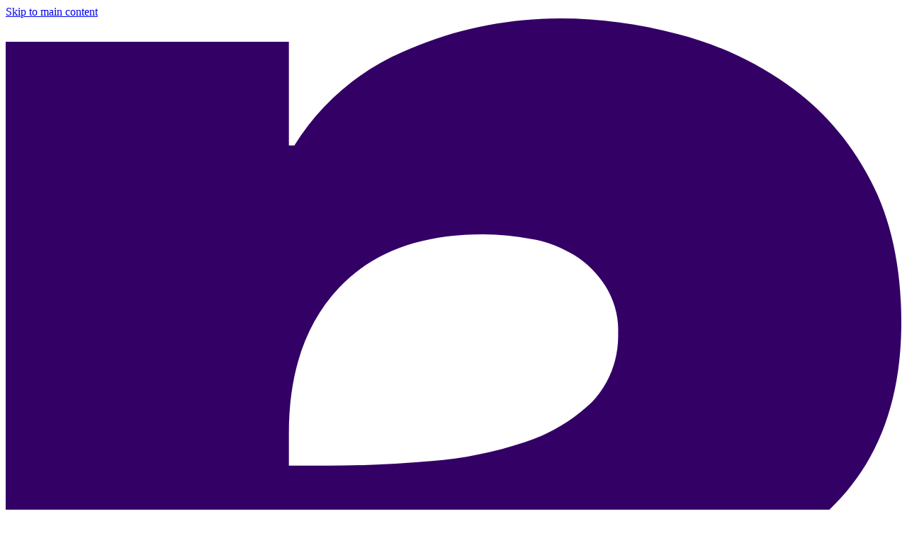

--- FILE ---
content_type: text/html
request_url: https://help.easyagile.com/
body_size: 5101
content:

												





















		
<!DOCTYPE html>
<html
	lang="en"
	data-page-template="portal"
	
 data-page-id="HOME"
		data-color-scheme="light"
>
<head>
	<meta charset="UTF-8">
	
	<meta name="viewport" content="width=device-width, initial-scale=1.0">

		<meta name="color-scheme" content="light">

	<meta name="site-default-language" content="en">
	<meta name="site-languages" content="">




	<link rel="icon" href="/__site/29aaa274-c21b-458d-b344-2dd0e634ff7b/e_on_dv.png" type="image/svg+xml">










		<title>Easy Agile Help Center</title>
		<meta property="og:title" content="Easy Agile Help Center">
		<meta property="twitter:title" content="Easy Agile Help Center">

		<link rel="canonical" href="https://help.easyagile.com/">
		<meta property="og:url" content="https://help.easyagile.com/">

		<meta name="description" content="How can we help you?">
		<meta property="og:description" content="How can we help you?">
		<meta property="twitter:description" content="How can we help you?">

		<meta property="og:image" content="https://help.easyagile.com/__site/ee1b678b-3bb8-457d-bac2-3eff38585bc5/E_brandmark_DV.svg">
		<meta property="twitter:image" content="https://help.easyagile.com/__site/ee1b678b-3bb8-457d-bac2-3eff38585bc5/E_brandmark_DV.svg">

	<meta property="og:type" content="website">
	<meta property="twitter:card" content="summary_large_image">

		<script>
		(function () {
			const defaultLanguageMeta = /** @type {string|undefined} */(document.querySelector('meta[name="site-default-language"]')?.content);
			const availableLanguagesMeta = /** @type {string|undefined} */(document.querySelector('meta[name="site-languages"]')?.content);
			const fallbackLanguage = defaultLanguageMeta ?? 'en';
			const supportedLanguagesFromMeta = availableLanguagesMeta?.split(',') ?? [];
			const supportedLanguages = [...new Set([fallbackLanguage, ...supportedLanguagesFromMeta])].filter(Boolean);
			const detectedLanguage = new URLSearchParams(self.location.search).get('l') || document.documentElement.lang;
			const resolvedLanguage = supportedLanguages.includes(detectedLanguage) ? detectedLanguage : fallbackLanguage;
			document.documentElement.lang = resolvedLanguage;
			const sheet = new CSSStyleSheet();
			document.adoptedStyleSheets.push(sheet);
			// Hide any element with a `data-lang` attribute that does NOT match the detected language
			sheet.replaceSync('[data-lang]:not([data-lang="' + resolvedLanguage + '"]) { display: none; }');
		})();
	</script>

		<script>
		(function() {
			/** @typedef {'light'|'dark'} ColorScheme */
			/** @type {ColorScheme[]} */
			const availableColorSchemes = document.documentElement.querySelector('meta[name="color-scheme"]').content.split(' ').filter(Boolean);
			/** @type {ColorScheme|'system'} */
			const userPreference = localStorage?.getItem('color-scheme-preference') ?? 'system';
			// Clean-up user preference in case there's nothing to choose from
			// Fall back to the HTML document's default color theme
			if (availableColorSchemes.length <= 1 || ![...availableColorSchemes, 'system'].includes(userPreference)) {
				localStorage?.removeItem('color-scheme-preference');
				return;
			}
			// Override default HTML document with client-side user preference
			if (userPreference === 'system') {
				updateThemeAttribute(self.matchMedia('(prefers-color-scheme: light)').matches ? 'light' : 'dark')
			} else {
				updateThemeAttribute(userPreference)
			}
			/** @param {ColorScheme} colorScheme */
			function updateThemeAttribute(colorScheme) {
				document.documentElement.setAttribute('data-color-scheme', colorScheme);
			}
		})();
	</script>

		<script>
		
		function sortContentSources(a, b) {
			let result = a.precedence - b.precedence;

			if (result === 0) {
				result = a.value.localeCompare(b.value);
			}

			return result;
		}

		
		function applyContentSourceOrderToElements({ parent, children }) {
			const contentSourceElements = [...children];

			contentSourceElements
				.sort((a, b) => (
					sortContentSources(
						{ value: a.dataset.orderValue, precedence: a.dataset.orderPrecedence },
						{ value: b.dataset.orderValue, precedence: b.dataset.orderPrecedence }
					)
				))
				.forEach((element) => {
					delete element.dataset.orderValue;
					delete element.dataset.orderPrecedence;
				});

			parent.replaceChildren(...contentSourceElements);
		}
	</script>

<script>
	(() => {
		if (isInAppHelpEnabled()) {
			document.documentElement.dataset.inAppHelp = 'true';

			if (isTitleHidden()) {
				document.documentElement.dataset.hideTitle = 'true';
			}
		}

		function isInAppHelpEnabled() {
			return new URLSearchParams(location.search).get('inAppHelp') === 'true';
		}

		function isTitleHidden() {
			return new URLSearchParams(location.search).get('title') === 'false';
		}
	})();
</script>

<link rel="stylesheet" href="/__theme/b_8ca5a7d7-80f3-41c8-bea7-75cce14ad14f/scroll-sites-help-center-theme/27/in-app-help.css"/>
<script type="module" src="/__theme/b_8ca5a7d7-80f3-41c8-bea7-75cce14ad14f/scroll-sites-help-center-theme/27/in-app-help.js"></script>

	<link rel="stylesheet" href="/__theme/b_8ca5a7d7-80f3-41c8-bea7-75cce14ad14f/scroll-sites-help-center-theme/27/styles.css">
	<link rel="stylesheet" href="/__theme/b_8ca5a7d7-80f3-41c8-bea7-75cce14ad14f/scroll-sites-help-center-theme/27/search-styles-bundle.css">
	<style>
		@layer overrides {
			:root,
			:host {
					--theme-header-text-color: #330066;
					--theme-header-background-color: #ffffff;
					--theme-header-logo-size: 40px;
					--theme-footer-text-color: #FFFFFF;
					--theme-footer-background-color: #330066;
					--theme-footer-logo-size: 40px;
			}

			:root[data-color-scheme='dark'],
			:host([data-color-scheme='dark']) {
					--theme-header-text-color: #FFFFFF;
					--theme-header-background-color: #0a0b0c;
					--theme-footer-text-color: #FFFFFF;
					--theme-footer-background-color: #0a0b0c;
			}
		}
	</style>

	 




<script data-site-data="content-sources" type="application/json">
{
	"collection": {
		"members": [

{
	"name": "Easy Agile TeamRhythm Documentation",
	"id": "b6868b1d-437c-4a95-918e-b2d6c54337ef",
	"key": "UVDT",
	"path": "/easy-agile-teamrhythm",
		"prefix": "/easy-agile-teamrhythm",
	"versions": {
		"available": [
		]
	},
	"variants": {
		"available": [
		]
	},
	"languages": {
		"available": [
		]
	}
}
,

{
	"name": "Easy Agile Roadmaps Documentation",
	"id": "aab7c710-9c21-4ce1-84f3-11a60bd1f3b9",
	"key": "EARD",
	"path": "/easy-agile-roadmaps",
		"prefix": "/easy-agile-roadmaps",
	"versions": {
		"available": [
		]
	},
	"variants": {
		"available": [
		]
	},
	"languages": {
		"available": [
		]
	}
}
,

{
	"name": "Easy Agile Programs Documentation",
	"id": "32cb2de9-0946-4f0d-9f0b-f3358dcc221d",
	"key": "EAPD",
	"path": "/easy-agile-programs",
		"prefix": "/easy-agile-programs",
	"versions": {
		"available": [
		]
	},
	"variants": {
		"available": [
		]
	},
	"languages": {
		"available": [
		]
	}
}
,

{
	"name": "Easy Agile Personas Documentation",
	"id": "46a7be8a-748b-4fdb-8a90-0e0386d7b97c",
	"key": "EAPersonas",
	"path": "/easy-agile-personas",
		"prefix": "/easy-agile-personas",
	"versions": {
		"available": [
		]
	},
	"variants": {
		"available": [
		]
	},
	"languages": {
		"available": [
		]
	}
}
,

{
	"name": "Review Documentation",
	"id": "f6613667-fb6f-4591-b05d-acf6106ff1dd",
	"key": "REVDOC",
	"path": "/review",
		"prefix": "/review",
	"versions": {
		"available": [
		]
	},
	"variants": {
		"available": [
		]
	},
	"languages": {
		"available": [
		]
	}
}
,

{
	"name": "Easy Agile Support",
	"id": "c6f1f8b6-f9cb-4411-bfab-da52a96ca311",
	"key": "Support",
	"path": "/easy-agile-support",
		"prefix": "/easy-agile-support",
	"versions": {
		"available": [
		]
	},
	"variants": {
		"available": [
		]
	},
	"languages": {
		"available": [
		]
	}
}

		]
	}
}
</script>
<script data-theme-placeholder="site" type="application/json">
	{
		"id": "e515cd4b-0452-4cde-9215-171a1e7409f1",
		"path": "/",
		"url": "/",
		"domain": "help.easyagile.com",
		"aiSearchEnabled": false
	}
</script>
 
<script data-config="cookieconsent" type="application/json">
{
	"enabled": false,
	"mode": "opt-out",
	"heading": "",
	"description": "",
	"links": [
	]
}
</script>

	<script type="module" src="/__theme/b_8ca5a7d7-80f3-41c8-bea7-75cce14ad14f/scroll-sites-help-center-theme/27/main.js"></script>
	<script type="module" src="/__theme/b_8ca5a7d7-80f3-41c8-bea7-75cce14ad14f/scroll-sites-help-center-theme/27/search-bundle.js"></script>

							<style>
		@layer override {
			html[data-page-template="portal"] {
				--theme-banner-text-color: #FFFFFF;

					--theme-banner-image: url("/__site/e4373ee9-39b6-4ca0-8b85-b5fbac5dd80c/Scatter_BKG_DV_Hero.svg");

				&[data-color-scheme="dark"] {
					--theme-banner-text-color: #FFFFFF;

						--theme-banner-image: url("/__theme/b_8ca5a7d7-80f3-41c8-bea7-75cce14ad14f/scroll-sites-help-center-theme/27/help-center-banner-default-dark.jpg");
				}
			}
		}
	</style>




<template data-custom-overrides data-type="code-asset">
		<script src="/__site/df064dd8-051e-4d41-9fff-eb49c4260c93/custom-code-asset-js.js"></script>
</template>

<script>
	(() => {
		if (new URLSearchParams(location.search).has('disable-custom-overrides')) {
			return;
		}

		document.querySelectorAll('[data-custom-overrides]').forEach(template => {
			const type = template.getAttribute('data-type');

			if (type === 'code-asset') {
				const assetElement = template.content.cloneNode(true).firstElementChild;
				const appendAsset = () => document.head.appendChild(assetElement);

				if (assetElement.tagName === 'SCRIPT') {
															if (document.readyState === 'complete') {
						appendAsset();
					} else {
												document.addEventListener('DOMContentLoaded', appendAsset, { once: true });
					}
				} else {
					appendAsset();
				}
			}
		});
	})();
</script>


			
		<script data-config="integration:ga" type="application/json">
			{
				"enabled": true,
				"tagId": "G-HW9EK3DE9G"
			}
		</script>
		<script
			type="text/plain"
			data-category="analytics"
			data-service="ga"
			data-src="https://www.googletagmanager.com/gtag/js?id=G-HW9EK3DE9G"
			async
		></script>











			</head>
<body>
	<a href="#content" class="skip-link">
		<i18n-message i18nkey="navigation.skip.to.main.label">Skip to main content</i18n-message>
	</a>





















	
<header data-component="header" class="header">

	<div class="header-site-branding">
		<i18n-message id="36e65c39f83b8df9-2" class="sr-only" i18nkey="header.home.label"></i18n-message>

		<a href="/" aria-labelledby="36e65c39f83b8df9-2">




		<img class="header-logo header-logo--dark" src="/__site/ee1b678b-3bb8-457d-bac2-3eff38585bc5/E_brandmark_DV.svg" alt="">

		<img class="header-logo header-logo--light" src="/__site/ee1b678b-3bb8-457d-bac2-3eff38585bc5/E_brandmark_DV.svg" alt="">

				<span class="header-site-name">Easy Agile Help Center</span>
		</a>

	</div>
	<div class="header-content">



			<div class="header-links">
				<ul>
						<li><a href="/easy-agile-teamrhythm">Easy Agile TeamRhythm</a></li>
						<li><a href="/easy-agile-roadmaps">Easy Agile Roadmaps </a></li>
						<li><a href="/easy-agile-programs">Easy Agile Programs</a></li>
						<li><a href="/review">Review</a></li>
						<li><a href="/easy-agile-support">Support</a></li>
				</ul>
			</div>

		<div class="header-pickers">

		</div>



				<button type="button" aria-controls="drawer-36e65c39f83b8df9-1" aria-haspopup="dialog" aria-expanded="false" class="header-nav-toggle" onclick="self['drawer-36e65c39f83b8df9-1'].showModal()">
	<svg role="img" aria-hidden="true" data-component="icon" class="icon icon-menu ">
		<use href="/__theme/b_8ca5a7d7-80f3-41c8-bea7-75cce14ad14f/scroll-sites-help-center-theme/27/icons.svg#menu"></use>
	</svg>
			<i18n-message class="sr-only" i18nkey="navigation.main.label">Main navigation</i18n-message>
		</button>
	</div>

	







<dialog id="drawer-36e65c39f83b8df9-1" class="drawer">
	<header data-component="header" class="header">

	<div class="header-site-branding">
		<i18n-message id="36e65c39f83b8df9-3" class="sr-only" i18nkey="header.home.label"></i18n-message>

		<a href="/" aria-labelledby="36e65c39f83b8df9-3">




		<img class="header-logo header-logo--dark" src="/__site/ee1b678b-3bb8-457d-bac2-3eff38585bc5/E_brandmark_DV.svg" alt="">

		<img class="header-logo header-logo--light" src="/__site/ee1b678b-3bb8-457d-bac2-3eff38585bc5/E_brandmark_DV.svg" alt="">

				<span class="header-site-name">Easy Agile Help Center</span>
		</a>

	</div>

		<div class="header-content">
			<button type="button" aria-controls="drawer-36e65c39f83b8df9-1" aria-haspopup="dialog" aria-expanded="true" autofocus class="drawer-toggle" onclick="self['drawer-36e65c39f83b8df9-1'].close()">
	<svg role="img" aria-hidden="true" data-component="icon" class="icon icon-close ">
		<use href="/__theme/b_8ca5a7d7-80f3-41c8-bea7-75cce14ad14f/scroll-sites-help-center-theme/27/icons.svg#close"></use>
	</svg>
				<i18n-message class="sr-only" i18nkey="navigation.close.label">Close navigation</i18n-message>
			</button>
		</div>
	</header>

	<div class="drawer-section drawer-search">
		<search-bar quicksearch></search-bar>
	</div>


	<nav id="drawer-nav" class="drawer-section drawer-nav" aria-labelledby="drawer-nav-label">
		<i18n-message id="drawer-nav-label" class="sr-only" i18nkey="navigation.main.label">Main</i18n-message>
	<ul class="tree"  >


				<li class="tree-item">


			<div class="tree-item-header">

				<a id="36e65c39f83b8df9-4" href="/easy-agile-teamrhythm" >Easy Agile TeamRhythm Documentation</a>
			</div>

				</li>


				<li class="tree-item">


			<div class="tree-item-header">

				<a id="36e65c39f83b8df9-5" href="/easy-agile-roadmaps" >Easy Agile Roadmaps Documentation</a>
			</div>

				</li>


				<li class="tree-item">


			<div class="tree-item-header">

				<a id="36e65c39f83b8df9-6" href="/easy-agile-programs" >Easy Agile Programs Documentation</a>
			</div>

				</li>


				<li class="tree-item">


			<div class="tree-item-header">

				<a id="36e65c39f83b8df9-7" href="/easy-agile-personas" >Easy Agile Personas Documentation</a>
			</div>

				</li>


				<li class="tree-item">


			<div class="tree-item-header">

				<a id="36e65c39f83b8df9-8" href="/review" >Review Documentation</a>
			</div>

				</li>


				<li class="tree-item">


			<div class="tree-item-header">

				<a id="36e65c39f83b8df9-9" href="/easy-agile-support" >Easy Agile Support</a>
			</div>

				</li>
	</ul>
	</nav>

			<div class="drawer-section drawer-links">
	<ul class="tree"  >


				<li class="tree-item">


			<div class="tree-item-header">

				<a id="36e65c39f83b8df9-10" href="/easy-agile-teamrhythm" >Easy Agile TeamRhythm</a>
			</div>

				</li>


				<li class="tree-item">


			<div class="tree-item-header">

				<a id="36e65c39f83b8df9-11" href="/easy-agile-roadmaps" >Easy Agile Roadmaps </a>
			</div>

				</li>


				<li class="tree-item">


			<div class="tree-item-header">

				<a id="36e65c39f83b8df9-12" href="/easy-agile-programs" >Easy Agile Programs</a>
			</div>

				</li>


				<li class="tree-item">


			<div class="tree-item-header">

				<a id="36e65c39f83b8df9-13" href="/review" >Review</a>
			</div>

				</li>


				<li class="tree-item">


			<div class="tree-item-header">

				<a id="36e65c39f83b8df9-14" href="/easy-agile-support" >Support</a>
			</div>

				</li>
	</ul>
		</div>
</dialog>

</header>
		<main class="home-page body">
		<header data-component="banner" class="banner">
			<hgroup>
					<h1>Easy Agile Help Center</h1>
					<p>How can we help you?</p>
			</hgroup>
			<search-bar
				variant="large"
				quicksearch
contentsourcefilter></search-bar>
		</header>

		<div id="content" tabindex="-1" class="content">

			<section class="spaces">
					<h2 id="36e65c39f83b8df9-15">Easy Agile apps</h2>

	<ul
 class="items tiles"
aria-labelledby="36e65c39f83b8df9-15">







				<li data-lang="en" data-order-value="Easy Agile TeamRhythm Documentation" data-order-precedence="20" >
<div data-component="tile" data-appearance="regular" class="tile">
		<img class="tile-image" src="/__attachments/a_4cc2fa46a8eb8bb0ecac2319c36262d18f59442aa3958514078a0838575b7779/UVDT?cb=febf1859b6f08dbdb3158ac8ad4cdc59" alt="">

	<div class="tile-body">
		<h3 class="tile-title">
				<a href="/easy-agile-teamrhythm">Easy Agile TeamRhythm Documentation</a>
		</h3>

	</div>
</div>
				</li>







				<li data-lang="en" data-order-value="Easy Agile Roadmaps Documentation" data-order-precedence="20" >
<div data-component="tile" data-appearance="regular" class="tile">
		<img class="tile-image" src="/__attachments/a_8b6f609bee9d8bec96b6f8be7d1ccc1c915a71ea0941e661a37e83e9f14c7d33/EARD?cb=ec58ba89a0deee70b76a124337bb3f74" alt="">

	<div class="tile-body">
		<h3 class="tile-title">
				<a href="/easy-agile-roadmaps">Easy Agile Roadmaps Documentation</a>
		</h3>

	</div>
</div>
				</li>







				<li data-lang="en" data-order-value="Easy Agile Programs Documentation" data-order-precedence="20" >
<div data-component="tile" data-appearance="regular" class="tile">
		<img class="tile-image" src="/__attachments/a_ca2a4f89a5ab881bbfbb720082b1428b784c68fdd6bb804886b3e6fc3553f05e/EAPD?cb=4b341e82bbd7df83dfecc1c580cd7460" alt="">

	<div class="tile-body">
		<h3 class="tile-title">
				<a href="/easy-agile-programs">Easy Agile Programs Documentation</a>
		</h3>

	</div>
</div>
				</li>







				<li data-lang="en" data-order-value="Easy Agile Personas Documentation" data-order-precedence="20" >
<div data-component="tile" data-appearance="regular" class="tile">
		<img class="tile-image" src="/__attachments/a_99db82bf483e254743724d59221c2741ed0934f8da1104ba64204785b65dbcad/EAPersonas?cb=fc5fe18f86a0b13c8aca2b0bb3e483f4" alt="">

	<div class="tile-body">
		<h3 class="tile-title">
				<a href="/easy-agile-personas">Easy Agile Personas Documentation</a>
		</h3>

	</div>
</div>
				</li>







				<li data-lang="en" data-order-value="Review Documentation" data-order-precedence="20" >
<div data-component="tile" data-appearance="regular" class="tile">
		<img class="tile-image" src="/__attachments/a_b56297c32dff01fbdc6a7251c50168a09c7d57f36c17d2b67cab89f5de09ecf5/REVDOC?cb=8fd5db8d4e6268cdcfb6d98adc87b5d7" alt="">

	<div class="tile-body">
		<h3 class="tile-title">
				<a href="/review">Review Documentation</a>
		</h3>

	</div>
</div>
				</li>
	</ul>
			</section>

			<section class="spaces">
					<h2 id="36e65c39f83b8df9-16">Help &amp; Support</h2>

	<ul
 class="items tiles"
aria-labelledby="36e65c39f83b8df9-16">







				<li data-lang="en" data-order-value="Easy Agile Support" data-order-precedence="20" >
<div data-component="tile" data-appearance="regular" class="tile">
		<img class="tile-image" src="/__attachments/a_d4024a65c8cbde69399e77c00a599181ef39b811d7805e6126ee3022b3e9ee1e/Support?cb=28aa99ebea340c11e6b05d2b4867ea0e" alt="">

	<div class="tile-body">
		<h3 class="tile-title">
				<a href="/easy-agile-support">Easy Agile Support</a>
		</h3>

	</div>
</div>
				</li>
	</ul>
			</section>

		</div>
	</main>













<footer data-component="footer" class="footer">





		<img class="footer-logo footer-logo--dark" src="/__site/552c291a-69b2-4977-af9f-d82b4a3f9de3/white100-80.png" alt="">

		<img class="footer-logo footer-logo--light" src="/__site/552c291a-69b2-4977-af9f-d82b4a3f9de3/white100-80.png" alt="">
		<ul class="footer-links">
				<li><a href="https://www.easyagile.com/">www.easyagile.com</a></li>
				<li><a href="https://www.easyagile.com/trust-center/license-agreement-subscription-agreement">Subscription Agreement </a></li>
				<li><a href="https://www.easyagile.com/trust-center/privacy-policy/">Privacy Policy</a></li>
				<li><a href="https://trust.easyagile.com/">Easy Agile Trust Center</a></li>
		</ul>
	<ul class="footer-content">
		<li><i18n-message i18nkey="footer.copyright.label">Copyright</i18n-message> <current-year></current-year> Easy Agile</li>		<li><i18n-message i18nkey="footer.poweredBy.label">Powered by</i18n-message> <a href="https://www.k15t.com/products/scroll-sites-for-confluence" rel="external nofollow">Scroll&nbsp;Sites</a> & <a href="https://www.atlassian.com/software/confluence" rel="external nofollow">Atlassian&nbsp;Confluence</a></li>
	</ul>

</footer>


</body>
</html>





--- FILE ---
content_type: text/css
request_url: https://help.easyagile.com/__theme/b_8ca5a7d7-80f3-41c8-bea7-75cce14ad14f/scroll-sites-help-center-theme/27/styles.css
body_size: 25896
content:
@layer reset,libs,theme,base,components,utilities,overrides;@layer reset{*{min-inline-size:0;vertical-align:baseline}*,*:before,*:after{box-sizing:border-box}body{margin:0;min-block-size:100dvh}a,code,p,h1,h2,h3,h4,h5,h6{overflow-wrap:break-word}h1,h2,h3,h4,h5,h6{text-wrap:balance}p{margin-block:.35rlh;text-wrap:pretty}img,video,canvas,svg{display:block;max-inline-size:100%;max-block-size:100%}picture{display:contents}img{block-size:auto;-o-object-fit:contain;object-fit:contain}figure{margin-inline:0}ul,ol{padding-inline-start:2ch}li::marker{line-height:1}:first-child{margin-block-start:0}:last-child{margin-block-end:0}}@layer reset{/*! normalize.css v8.0.1 | MIT License | github.com/necolas/normalize.css */html{line-height:1.15;-webkit-text-size-adjust:100%;-webkit-font-smoothing:antialiased}body{margin:0;-moz-tab-size:4;-o-tab-size:4;tab-size:4}h1{font-size:2rem}hr{box-sizing:content-box;block-size:0;clear:both}pre{font-family:monospace,monospace;font-size:1em}abbr[title]{border-bottom:none}b,strong{font-weight:bolder}code,kbd,samp{font-family:monospace,monospace;font-size:1em}small{font-size:80%}sub,sup{font-size:75%;line-height:0;position:relative;vertical-align:baseline}sub{bottom:-.25em}sup{top:-.5em}button,input,optgroup,select,textarea{font-family:inherit;font-size:100%;line-height:1.15;margin:0}button,[type=button],[type=reset],[type=submit]{-webkit-appearance:button}button::-moz-focus-inner,[type=button]::-moz-focus-inner,[type=reset]::-moz-focus-inner,[type=submit]::-moz-focus-inner{border-style:none;padding:0}fieldset{padding:.35em .75em .625em}progress{vertical-align:baseline}[type=number]::-webkit-inner-spin-button,[type=number]::-webkit-outer-spin-button{block-size:auto}[type=search]{-webkit-appearance:textfield;outline-offset:-2px}[type=search]::-webkit-search-decoration{-webkit-appearance:none}::-webkit-file-upload-button{-webkit-appearance:button;font:inherit}details{display:block}summary{display:list-item}[role=listitem]{display:list-item}}@layer theme{:root,:host{--K15t-color-neutral-0: #FFFFFF;--K15t-color-neutral-25: #F7F7F9;--K15t-color-neutral-50: #EFF0F4;--K15t-color-neutral-75: #E2E5EB;--K15t-color-neutral-100: #b7bdcf;--K15t-color-neutral-200: #8993AF;--K15t-color-neutral-300: #5d6b8f;--K15t-color-neutral-400: #3d4e7b;--K15t-color-neutral-500: #193468;--K15t-color-neutral-600: #132e60;--K15t-color-neutral-700: #0a2656;--K15t-color-neutral-800: #021d4a;--K15t-color-neutral-900: #000c34;--K15t-color-neutral-1000: #000000;--K15t-color-brand-25: var(--K15t-color-neutral-25);--K15t-color-brand-50: var(--K15t-color-neutral-50);--K15t-color-brand-75: var(--K15t-color-neutral-75);--K15t-color-brand-100: var(--K15t-color-neutral-100);--K15t-color-brand-200: var(--K15t-color-neutral-200);--K15t-color-brand-300: var(--K15t-color-neutral-300);--K15t-color-brand-400: var(--K15t-color-neutral-400);--K15t-color-brand-500: var(--K15t-color-neutral-500);--K15t-color-brand-600: var(--K15t-color-neutral-600);--K15t-color-brand-700: var(--K15t-color-neutral-700);--K15t-color-brand-800: var(--K15t-color-neutral-800);--K15t-color-brand-900: var(--K15t-color-neutral-900);--K15t-color-blue-100: #E9F2FE;--K15t-color-blue-200: #CFE1FD;--K15t-color-blue-300: #8FB8F6;--K15t-color-blue-400: #669EF1;--K15t-color-blue-500: #4588EC;--K15t-color-blue-600: #357DE8;--K15t-color-blue-700: #1769DB;--K15t-color-blue-800: #1458BC;--K15t-color-blue-900: #123263;--K15t-color-blue-1000: #1C2B42;--K15t-color-yellow-100: #FEF7C8;--K15t-color-yellow-200: #F5E989;--K15t-color-yellow-300: #EED12A;--K15t-color-yellow-400: #F5E988;--K15t-color-yellow-500: #CF9F00;--K15t-color-yellow-600: #B38600;--K15t-color-yellow-700: #946F00;--K15t-color-yellow-800: #7F5F00;--K15t-color-yellow-900: #533F04;--K15t-color-yellow-1000: #332E1B;--K15t-color-orange-100: #FFF5DB;--K15t-color-orange-200: #FCE4A6;--K15t-color-orange-300: #FBC827;--K15t-color-orange-400: #FCA700;--K15t-color-orange-500: #F68908;--K15t-color-orange-600: #DF6C00;--K15t-color-orange-700: #BD5B00;--K15t-color-orange-800: #9E4C00;--K15t-color-orange-900: #693200;--K15t-color-orange-1000: #3A2C1F;--K15t-color-green-100: #DCFFF1;--K15t-color-green-200: #BBF3DB;--K15t-color-green-300: #7FE2B8;--K15t-color-green-400: #4CCE97;--K15t-color-green-500: #2CBB7F;--K15t-color-green-600: #24A06B;--K15t-color-green-700: #20845A;--K15t-color-green-800: #226E4E;--K15t-color-green-900: #174B35;--K15t-color-green-1000: #1C3329;--K15t-color-lime-100: #EFFFD6;--K15t-color-lime-200: #D3F1A7;--K15t-color-lime-300: #B3DF72;--K15t-color-lime-400: #94C748;--K15t-color-lime-500: #82B536;--K15t-color-lime-600: #6A9A23;--K15t-color-lime-700: #5B7F24;--K15t-color-lime-800: #4C6B1F;--K15t-color-lime-900: #37471F;--K15t-color-lime-1000: #28311B;--K15t-color-red-100: #FFECEB;--K15t-color-red-200: #FFD5D2;--K15t-color-red-300: #FD9891;--K15t-color-red-400: #F87168;--K15t-color-red-500: #F15B50;--K15t-color-red-600: #E1483D;--K15t-color-red-700: #C8372C;--K15t-color-red-800: #AD2E24;--K15t-color-red-900: #5D1F1A;--K15t-color-red-1000: #42221F;--K15t-color-teal-100: #E7F9FF;--K15t-color-teal-200: #C6EDFB;--K15t-color-teal-300: #9ED9EE;--K15t-color-teal-400: #6CC3E0;--K15t-color-teal-500: #42B2D7;--K15t-color-teal-600: #2898BD;--K15t-color-teal-700: #227D9B;--K15t-color-teal-800: #206A83;--K15t-color-teal-900: #164555;--K15t-color-teal-1000: #1E3137;--K15t-color-purple-100: #F8EEFE;--K15t-color-purple-200: #EED7FC;--K15t-color-purple-300: #D8A0F7;--K15t-color-purple-400: #C87DF4;--K15t-color-purple-500: #AE5AE1;--K15t-color-purple-600: #AE5AE1;--K15t-color-purple-700: #964AC0;--K15t-color-purple-800: #8040A5;--K15t-color-purple-900: #48245D;--K15t-color-purple-1000: #35243F;--K15t-color-magenta-100: #FFECF8;--K15t-color-magenta-200: #FDD0EC;--K15t-color-magenta-300: #F797D2;--K15t-color-magenta-400: #E674BB;--K15t-color-magenta-500: #BF63F3;--K15t-color-magenta-600: #CD519D;--K15t-color-magenta-700: #AD4787;--K15t-color-magenta-800: #943D73;--K15t-color-magenta-900: #50253F;--K15t-color-magenta-1000: #3D2232;--K15t-font-family-sans: "Roboto", ui-sans-serif, Helvetica, Arial, sans-serif;--K15t-font-family-mono: "PT Mono", ui-monospace, Monaco, "Andale Mono", "Ubuntu Mono", monospace;--K15t-font-family-body: var(--K15t-font-family-sans);--K15t-font-family-headline: var(--K15t-font-family-body);--K15t-font-family-code: var(--K15t-font-family-mono);--K15t-font-weight-regular: 400;--K15t-font-weight-medium: 500;--K15t-font-weight-bold: 700;--K15t-font-size-scale: initial;--K15t-font-size-scale-large: var(--K15t-font-size-scale);--K15t-font-size-2x-small: .625rem;--K15t-font-size-x-small: .75rem;--K15t-font-size-small: calc(.8125rem * var(--K15t-font-size-scale, 1));--K15t-font-size-medium: calc(1rem * var(--K15t-font-size-scale, 1));--K15t-font-size-medium-large: calc(1.125rem * var(--K15t-font-size-scale-large, 1));--K15t-font-size-large: calc(1.25rem * var(--K15t-font-size-scale-large, 1));--K15t-font-size-x-large: calc(1.5rem * var(--K15t-font-size-scale-large, 1));--K15t-font-size-2x-large: calc(2rem * var(--K15t-font-size-scale-large, 1));--K15t-font-size-3x-large: calc(3rem * var(--K15t-font-size-scale-large, 1));--K15t-line-height-x-small: 1.1;--K15t-line-height-small: 1.3;--K15t-line-height-medium: 1.5;--K15t-line-height-large: 1.7;--K15t-radius-factor: 1;--K15t-radius-2x-small: calc(1px * var(--K15t-radius-factor));--K15t-radius-x-small: calc(2px * var(--K15t-radius-factor));--K15t-radius-small: calc(3px * var(--K15t-radius-factor));--K15t-radius-medium: calc(5px * var(--K15t-radius-factor));--K15t-radius-large: calc(8px * var(--K15t-radius-factor));--K15t-radius-circle: 50%;--K15t-radius-pill: calc(1000px * (var(--K15t-radius-factor) * .0375))}}@layer theme{:root,:host{--K15t-surface: var(--K15t-color-neutral-0);--K15t-surface-hovered: var(--K15t-color-neutral-25);--K15t-surface-selected: var(--K15t-color-neutral-50);--K15t-surface-raised: var(--K15t-color-neutral-0);--K15t-surface-raised-hovered: var(--K15t-color-neutral-25);--K15t-surface-raised-selected: var(--K15t-color-neutral-50);--K15t-surface-overlay: var(--K15t-color-neutral-0);--K15t-surface-overlay-hovered: var(--K15t-color-neutral-25);--K15t-surface-overlay-selected: var(--K15t-color-neutral-50);--K15t-background-neutral: var(--K15t-color-neutral-50);--K15t-background-neutral-hovered: var(--K15t-color-neutral-75);--K15t-background-neutral-pressed: var(--K15t-color-neutral-100);--K15t-background-neutral-selected: var(--K15t-color-neutral-50);--K15t-background-neutral-subtle: transparent;--K15t-background-neutral-subtle-hovered: var(--K15t-color-neutral-25);--K15t-background-neutral-subtle-pressed: var(--K15t-color-neutral-50);--K15t-background-neutral-subtle-selected: var(--K15t-color-neutral-50);--K15t-background-neutral-strong: var(--K15t-color-neutral-700);--K15t-background-neutral-strong-hovered: var(--K15t-color-neutral-800);--K15t-background-neutral-strong-pressed: var(--K15t-color-neutral-900);--K15t-background-neutral-strong-selected: var(--K15t-background-neutral-strong);--K15t-background-brand: var(--K15t-color-brand-50);--K15t-background-brand-hovered: var(--K15t-color-brand-75);--K15t-background-brand-pressed: var(--K15t-color-brand-100);--K15t-background-brand-selected: var(--K15t-color-brand-50);--K15t-background-brand-strong: var(--K15t-color-brand-700);--K15t-background-brand-strong-hovered: var(--K15t-color-brand-800);--K15t-background-brand-strong-pressed: var(--K15t-color-brand-900);--K15t-background-brand-strong-selected: var(--K15t-background-brand-strong);--K15t-background-input: var(--K15t-color-neutral-0);--K15t-background-input-hovered: var(--K15t-color-neutral-25);--K15t-background-information: var(--K15t-color-blue-100);--K15t-background-information-strong: var(--K15t-color-blue-300);--K15t-background-tip: var(--K15t-color-purple-100);--K15t-background-tip-strong: var(--K15t-color-purple-300);--K15t-background-success: var(--K15t-color-lime-100);--K15t-background-success-strong: var(--K15t-color-lime-300);--K15t-background-warning: var(--K15t-color-orange-100);--K15t-background-warning-strong: var(--K15t-color-orange-300);--K15t-background-danger: var(--K15t-color-red-100);--K15t-background-danger-strong: var(--K15t-color-red-300);--K15t-border-neutral: var(--K15t-color-neutral-50);--K15t-border-neutral-hovered: var(--K15t-color-neutral-100);--K15t-border-neutral-strong: var(--K15t-color-neutral-75);--K15t-border-neutral-strong-hovered: var(--K15t-color-neutral-200);--K15t-border-neutral-strong-selected: var(--K15t-color-neutral-900);--K15t-border-input: var(--K15t-border-neutral-strong);--K15t-border-input-hovered: var(--K15t-border-neutral-strong-hovered);--K15t-border-input-selected: var(--K15t-border-brand-strong);--K15t-border-brand: var(--K15t-color-brand-50);--K15t-border-brand-hovered: var(--K15t-color-brand-100);--K15t-border-brand-strong: var(--K15t-color-brand-75);--K15t-border-brand-strong-hovered: var(--K15t-color-brand-200);--K15t-border-brand-strong-selected: var(--K15t-color-brand-900);--K15t-foreground: var(--K15t-color-neutral-900);--K15t-foreground-subtle: var(--K15t-color-neutral-300);--K15t-foreground-on-strong: var(--K15t-color-neutral-0);--K15t-foreground-on-information: var(--K15t-color-neutral-900);--K15t-foreground-on-information-strong: var(--K15t-color-neutral-900);--K15t-foreground-on-tip: var(--K15t-color-neutral-900);--K15t-foreground-on-tip-strong: var(--K15t-color-neutral-900);--K15t-foreground-on-success: var(--K15t-color-neutral-900);--K15t-foreground-on-success-strong: var(--K15t-color-neutral-900);--K15t-foreground-on-warning: var(--K15t-color-neutral-900);--K15t-foreground-on-warning-strong: var(--K15t-color-neutral-900);--K15t-foreground-on-danger: var(--K15t-color-neutral-900);--K15t-foreground-on-danger-strong: var(--K15t-color-neutral-900);--K15t-foreground-brand: var(--K15t-color-brand-900);--K15t-foreground-on-brand: var(--K15t-color-brand-900);--K15t-foreground-on-brand-strong: var(--K15t-color-neutral-0);--K15t-icon-information: var(--K15t-color-blue-600);--K15t-icon-tip: var(--K15t-color-purple-600);--K15t-icon-success: var(--K15t-color-lime-600);--K15t-icon-warning: var(--K15t-color-orange-600);--K15t-icon-danger: var(--K15t-color-red-700);--K15t-link: var(--K15t-color-blue-600);--K15t-link-visited: var(--K15t-color-purple-700);--K15t-blanket: hsl(0 0% 0% / 85%);--K15t-blanket-loading: hsl(0 0% 100% / 80%);--K15t-shadow-overflow: hsl(0deg 0% 0% / .075);--K15t-font-size-headline-x-large: var(--K15t-font-size-2x-large);--K15t-font-size-headline-large: var(--K15t-font-size-x-large);--K15t-font-size-headline-medium: var(--K15t-font-size-large);--K15t-font-size-headline-small: var(--K15t-font-size-medium-large);--K15t-font-size-headline-x-small: var(--K15t-font-size-medium);--K15t-font-size-headline-2x-small: var(--K15t-font-size-small);--K15t-font-size-body-medium: var(--K15t-font-size-medium);--K15t-font-size-body-small: var(--K15t-font-size-small);--K15t-font-headline-x-large: var(--K15t-font-weight-regular) var(--K15t-font-size-headline-x-large) / var(--K15t-line-height-medium) var(--K15t-font-family-headline);--K15t-font-headline-large: var(--K15t-font-weight-medium) var(--K15t-font-size-headline-large) / var(--K15t-line-height-medium) var(--K15t-font-family-headline);--K15t-font-headline-medium: var(--K15t-font-weight-medium) var(--K15t-font-size-headline-medium) / var(--K15t-line-height-medium) var(--K15t-font-family-headline);--K15t-font-headline-small: var(--K15t-font-weight-medium) var(--K15t-font-size-headline-small) / var(--K15t-line-height-small) var(--K15t-font-family-body);--K15t-font-headline-x-small: var(--K15t-font-weight-medium) var(--K15t-font-size-headline-x-small) / var(--K15t-line-height-small) var(--K15t-font-family-body);--K15t-font-headline-2x-small: var(--K15t-font-weight-bold) var(--K15t-font-size-headline-2x-small) / var(--K15t-line-height-small) var(--K15t-font-family-body);--K15t-font-body-medium: var(--K15t-font-weight-regular) var(--K15t-font-size-body-medium) / var(--K15t-line-height-large) var(--K15t-font-family-body);--K15t-font-body-medium-strong: var(--K15t-font-weight-medium) var(--K15t-font-size-body-medium) / var(--K15t-line-height-large) var(--K15t-font-family-body);--K15t-font-body-small: var(--K15t-font-weight-regular) var(--K15t-font-size-body-small) / var(--K15t-line-height-medium) var(--K15t-font-family-body);--K15t-font-body-small-strong: var(--K15t-font-weight-bold) var(--K15t-font-size-body-small) / var(--K15t-line-height-medium) var(--K15t-font-family-body);--K15t-font-code-medium: var(--K15t-font-weight-regular) var(--K15t-font-size-body-medium) / var(--K15t-line-height-medium) var(--K15t-font-family-code);--K15t-font-code-small: var(--K15t-font-weight-regular) var(--K15t-font-size-body-small) / var(--K15t-line-height-small) var(--K15t-font-family-code)}@media screen and (min-width: 1024px){:root,:host{--K15t-font-size-headline-x-large: var(--K15t-font-size-3x-large);--K15t-font-size-headline-large: var(--K15t-font-size-2x-large);--K15t-font-size-headline-medium: var(--K15t-font-size-x-large);--K15t-font-size-headline-small: var(--K15t-font-size-large);--K15t-font-size-headline-x-small: var(--K15t-font-size-medium-large);--K15t-font-size-headline-2x-small: var(--K15t-font-size-medium)}}}@layer theme{:root,:host{--theme-text-font: initial;--theme-text-color: initial;--theme-text-scale: initial;--theme-headline-font: initial;--theme-headline-scale: initial;--theme-primary-color: initial;--theme-on-primary-color: initial;--theme-roundness: 2;--theme-headline-color: var(--K15t-foreground);--theme-header-height: max(calc(var(--theme-header-logo-size) + 2 * 10px), 60px);--theme-header-text-color: var(--K15t-foreground-on-strong);--theme-header-background-color: #0d284f;--theme-banner-text-color: var(--K15t-foreground-on-strong);--theme-banner-background-color: var(--theme-header-background-color);--theme-banner-image: unset;--theme-footer-text-color: var(--K15t-foreground-on-strong);--theme-footer-background-color: #385071;--theme-scroll-offset: calc(var(--theme-header-height) + 16px);--theme-container-width: 1920px;--theme-header-logo-size: 40px;--theme-footer-logo-size: 40px}@media screen and (min-width: 1024px){:root,:host{--theme-scroll-offset: calc(var(--theme-header-height) + 24px);--theme-header-height: max(calc(var(--theme-header-logo-size) + (2 * 20px)), 80px) }}:root,:host{--K15t-font-family-body: var(--theme-text-font, var(--K15t-font-family-sans));--K15t-foreground: var(--theme-text-color, var(--K15t-color-neutral-900));--K15t-foreground-subtle: var(--theme-text-color, var(--K15t-color-neutral-300));--K15t-font-family-headline: var(--theme-headline-font, var(--K15t-font-family-body));--K15t-font-size-scale: var(--theme-text-scale, 1);--K15t-font-size-scale-large: var(--theme-headline-scale, var(--K15t-font-size-scale, 1));--K15t-background-brand: var(--theme-primary-color, var(--K15t-color-brand-50));--K15t-background-brand-hovered: var(--theme-primary-color, var(--K15t-color-brand-100));--K15t-background-brand-pressed: var(--theme-primary-color, var(--K15t-color-brand-200));--K15t-background-brand-strong: var(--theme-primary-color, var(--K15t-color-brand-500));--K15t-background-brand-strong-hovered: var(--theme-primary-color, var(--K15t-color-brand-600));--K15t-background-brand-strong-pressed: var(--theme-primary-color, var(--K15t-color-brand-700));--K15t-border-brand: var(--theme-primary-color, var(--K15t-color-brand-50));--K15t-border-brand-hovered: var(--theme-primary-color, var(--K15t-color-brand-100));--K15t-border-brand-strong: var(--theme-primary-color, var(--K15t-color-brand-75));--K15t-border-brand-strong-hovered: var(--theme-primary-color, var(--K15t-color-brand-200));--K15t-border-brand-strong-selected: var(--theme-primary-color, var(--K15t-color-brand-900));--K15t-foreground-brand: var(--theme-primary-color, var(--K15t-color-brand-500));--K15t-foreground-on-brand: var(--theme-on-primary-color, var(--K15t-color-brand-700));--K15t-foreground-on-brand-strong: var(--theme-on-primary-color, var(--K15t-color-neutral-0));--K15t-radius-factor: var(--theme-roundness)}}@layer base{@font-face{font-display:swap;font-family:Roboto;font-style:normal;font-weight:400;src:url(./fonts/roboto-v29-latin-regular.woff2) format("woff2")}@font-face{font-display:swap;font-family:Roboto;font-style:italic;font-weight:400;src:url(./fonts/roboto-v29-latin-italic.woff2) format("woff2")}@font-face{font-display:swap;font-family:Roboto;font-style:normal;font-weight:500;src:url(./fonts/roboto-v29-latin-500.woff2) format("woff2")}@font-face{font-display:swap;font-family:Roboto;font-style:italic;font-weight:500;src:url(./fonts/roboto-v29-latin-500italic.woff2) format("woff2")}@font-face{font-display:swap;font-family:Roboto;font-style:normal;font-weight:700;src:url(./fonts/roboto-v29-latin-700.woff2) format("woff2")}@font-face{font-display:swap;font-family:Roboto;font-style:italic;font-weight:700;src:url(./fonts/roboto-v29-latin-700italic.woff2) format("woff2")}@font-face{font-display:swap;font-family:PT Mono;font-style:normal;font-weight:400;src:url(./fonts/pt-mono-v13-latin-regular.woff2) format("woff2")}}@layer base{:root,:host{--white: var(--K15t-color-neutral-0);--gray: var(--K15t-color-neutral-200);--dark-gray: var(--K15t-color-neutral-300);--subtle-gray: var(--K15t-color-neutral-75);--bold-blue: var(--K15t-color-blue-600);--blue: var(--K15t-color-blue-400);--subtle-blue: var(--K15t-color-blue-100);--bold-teal: var(--K15t-color-teal-600);--teal: var(--K15t-color-teal-400);--subtle-teal: var(--K15t-color-teal-100);--bold-green: var(--K15t-color-green-600);--green: var(--K15t-color-green-400);--subtle-green: var(--K15t-color-green-100);--bold-orange: var(--K15t-color-orange-700);--yellow: var(--K15t-color-orange-400);--subtle-yellow: var(--K15t-color-orange-200);--bold-red: var(--K15t-color-red-700);--red: var(--K15t-color-red-400);--subtle-red: var(--K15t-color-red-100);--bold-purple: var(--K15t-color-purple-400);--purple: var(--K15t-color-purple-400);--subtle-purple: var(--K15t-color-purple-100);--container-width: 1024px}html{scrollbar-gutter:stable;font:var(--K15t-font-body-medium);color:var(--K15t-foreground);background-color:var(--K15t-surface)}:where(:target,:focus-visible){scroll-margin-block-start:var(--theme-scroll-offset)}html.no-scroll{overflow:hidden}h1,h2,h3,h4,h5,h6{color:var(--theme-headline-color)}h1{font:var(--K15t-font-headline-large)}h2{font:var(--K15t-font-headline-medium)}h3{font:var(--K15t-font-headline-small)}h4{font:var(--K15t-font-headline-x-small)}h5{font:var(--K15t-font-headline-2x-small)}h6{font:var(--K15t-font-headline-2x-small);color:var(--K15t-foreground-subtle)}a{color:var(--K15t-link);text-underline-offset:.5ex}a:not(:hover,:focus-visible){text-decoration:none}a:visited{color:var(--K15t-link-visited)}code{padding-inline:.5ch;padding-block:.25ex;font:var(--K15t-font-code-small);color:var(--K15t-foreground);border-radius:var(--K15t-radius-small);background-color:var(--K15t-background-neutral)}hr{margin-block:2rlh;border-color:var(--K15t-border-neutral);border-width:0;border-block-end-width:1px;border-style:solid}blockquote{margin-block:1rlh;margin-inline-start:3ch;padding-block:.5rlh;padding-inline-start:2ch;border-inline-start:4px solid var(--theme-primary-color, var(--K15t-border-neutral))}blockquote>:first-child{margin-block-start:0}blockquote>:last-child{margin-block-end:0}[hidden]{display:none}}@layer base{:root[data-color-scheme=light],:host([data-color-scheme="light"]){color-scheme:light}:root[data-color-scheme=dark],:host([data-color-scheme="dark"]){color-scheme:dark;--K15t-color-neutral-0: hsl(220, 20%, 0%);--K15t-color-neutral-25: hsl(220, 18%, 5%);--K15t-color-neutral-50: hsl(220, 11%, 9%);--K15t-color-neutral-75: hsl(220, 8%, 14%);--K15t-color-neutral-100: hsl(220, 10%, 18%);--K15t-color-neutral-200: hsl(220, 10%, 29%);--K15t-color-neutral-300: hsl(220, 10%, 35%);--K15t-color-neutral-400: hsl(220, 10%, 55%);--K15t-color-neutral-500: hsl(220, 10%, 75%);--K15t-color-neutral-600: hsl(220, 10%, 78%);--K15t-color-neutral-700: hsl(220, 10%, 81%);--K15t-color-neutral-800: hsl(220, 10%, 85%);--K15t-color-neutral-900: hsl(220, 10%, 90%);--K15t-color-neutral-1000: hsl(0, 0%, 100%);--K15t-surface: var(--K15t-color-neutral-25);--K15t-surface-hovered: var(--K15t-color-neutral-50);--K15t-surface-selected: var(--K15t-color-neutral-75);--K15t-surface-raised: var(--K15t-color-neutral-50);--K15t-surface-raised-hovered: var(--K15t-color-neutral-75);--K15t-surface-raised-selected: var(--K15t-color-neutral-100);--K15t-surface-overlay: var(--K15t-color-neutral-75);--K15t-surface-overlay-hovered: var(--K15t-color-neutral-100);--K15t-surface-overlay-selected: var(--K15t-color-neutral-200);--K15t-border-neutral: var(--K15t-color-neutral-75);--K15t-border-neutral-hovered: var(--K15t-color-neutral-100);--K15t-border-neutral-strong: var(--K15t-color-neutral-100);--K15t-border-neutral-strong-hovered: var(--K15t-color-neutral-200);--K15t-border-neutral-strong-selected: var(--K15t-color-neutral-900);--K15t-background-neutral: var(--K15t-color-neutral-75);--K15t-background-neutral-hovered: var(--K15t-color-neutral-200);--K15t-background-neutral-pressed: var(--K15t-color-neutral-300);--K15t-background-neutral-selected: var(--K15t-color-neutral-75);--K15t-background-neutral-subtle: transparent;--K15t-background-neutral-subtle-hovered: var(--K15t-color-neutral-75);--K15t-background-neutral-subtle-pressed: var(--K15t-color-neutral-100);--K15t-background-neutral-subtle-selected: var(--K15t-color-neutral-75);--K15t-foreground-subtle: var(--K15t-color-neutral-400);--K15t-foreground-on-information-strong: var(--K15t-color-neutral-25);--K15t-foreground-on-tip-strong: var(--K15t-color-neutral-25);--K15t-foreground-on-success-strong: var(--K15t-color-neutral-25);--K15t-foreground-on-warning-strong: var(--K15t-color-neutral-25);--K15t-foreground-on-danger-strong: var(--K15t-color-neutral-25);--K15t-background-information: var(--K15t-color-blue-1000);--K15t-background-tip: var(--K15t-color-purple-1000);--K15t-background-success: var(--K15t-color-lime-1000);--K15t-background-warning: var(--K15t-color-orange-1000);--K15t-background-danger: var(--K15t-color-red-1000);--K15t-background-input: var(--K15t-surface-raised);--K15t-background-input-hovered: var(--K15t-surface-raised-hovered);--K15t-icon-information: var(--K15t-color-blue-500);--K15t-icon-tip: var(--K15t-color-purple-500);--K15t-icon-success: var(--K15t-color-lime-500);--K15t-icon-warning: var(--K15t-color-orange-500);--K15t-icon-danger: var(--K15t-color-red-500);--K15t-link: var(--K15t-color-blue-400);--K15t-link-visited: var(--K15t-color-purple-300);--K15t-blanket-loading: var(--K15t-blanket)}:root[data-color-scheme=dark] [data-component=panel][data-appearance=custom],:host([data-color-scheme="dark"]) [data-component=panel][data-appearance=custom]{--text-color: var(--K15t-color-neutral-25)}:root[data-color-scheme=dark],:host([data-color-scheme="dark"]){--K15t-shadow-overflow: hsl(0deg 0% 0% / .375);--theme-header-background-color: var(--K15t-surface);--theme-header-text-color: var(--K15t-foreground);--theme-footer-background-color: var(--K15t-surface);--theme-footer-text-color: var(--K15t-foreground);--gray: var(--K15t-color-neutral-300);--dark-gray: var(--K15t-color-neutral-600);--subtle-gray: var(--K15t-color-neutral-300);--bold-blue: var(--K15t-color-blue-400);--blue: var(--K15t-color-blue-700);--subtle-blue: var(--K15t-color-blue-900);--bold-teal: var(--K15t-color-teal-500);--teal: var(--K15t-color-teal-700);--subtle-teal: var(--K15t-color-teal-900);--bold-green: var(--K15t-color-green-500);--green: var(--K15t-color-green-700);--subtle-green: var(--K15t-color-green-900);--bold-orange: var(--K15t-color-orange-400);--yellow: var(--K15t-color-orange-700);--subtle-yellow: var(--K15t-color-orange-900);--bold-red: var(--K15t-color-red-400);--red: var(--K15t-color-red-700);--subtle-red: var(--K15t-color-red-900);--bold-purple: var(--K15t-color-purple-400);--purple: var(--K15t-color-purple-700);--subtle-purple: var(--K15t-color-purple-900)}}@layer base{body{display:flex;flex-direction:column;min-block-size:100dvh}body>:is(header,footer){flex:0 0 auto}body .body{flex:1 1 auto}}@layer libs{#cc-main{background:transparent;color:var(--cc-primary-color);font-family:var(--cc-font-family);font-size:16px;font-weight:400;-webkit-font-smoothing:antialiased;-moz-osx-font-smoothing:grayscale;line-height:1.15;position:relative;text-rendering:optimizeLegibility;-webkit-text-size-adjust:100%;position:fixed;z-index:var(--cc-z-index)}#cc-main :after,#cc-main :before,#cc-main a,#cc-main button,#cc-main div,#cc-main h2,#cc-main input,#cc-main p,#cc-main span{all:unset;box-sizing:border-box}#cc-main .pm__badge,#cc-main button{all:initial;box-sizing:border-box;color:unset;visibility:unset}#cc-main .pm__badge,#cc-main a,#cc-main button,#cc-main input{-webkit-appearance:none;-moz-appearance:none;appearance:none;cursor:pointer;font-family:inherit;font-size:100%;line-height:normal;margin:0;outline:revert;outline-offset:2px;overflow:hidden}#cc-main table,#cc-main tbody,#cc-main td,#cc-main th,#cc-main thead,#cc-main tr{all:revert;color:inherit;font-family:inherit;font-size:inherit;font-weight:inherit}:root{--cc-font-family:-apple-system,BlinkMacSystemFont,"Segoe UI",Roboto,Helvetica,Arial,sans-serif,"Apple Color Emoji","Segoe UI Emoji","Segoe UI Symbol";--cc-modal-border-radius:.5rem;--cc-btn-border-radius:.4rem;--cc-modal-transition-duration:.25s;--cc-link-color:var(--cc-btn-primary-bg);--cc-modal-margin:1rem;--cc-z-index:2147483647;--cc-bg:#fff;--cc-primary-color:#2c2f31;--cc-secondary-color:#5e6266;--cc-btn-primary-bg:#30363c;--cc-btn-primary-color:#fff;--cc-btn-primary-border-color:var(--cc-btn-primary-bg);--cc-btn-primary-hover-bg:#000;--cc-btn-primary-hover-color:#fff;--cc-btn-primary-hover-border-color:var(--cc-btn-primary-hover-bg);--cc-btn-secondary-bg:#eaeff2;--cc-btn-secondary-color:var(--cc-primary-color);--cc-btn-secondary-border-color:var(--cc-btn-secondary-bg);--cc-btn-secondary-hover-bg:#d4dae0;--cc-btn-secondary-hover-color:#000;--cc-btn-secondary-hover-border-color:#d4dae0;--cc-separator-border-color:#f0f4f7;--cc-toggle-on-bg:var(--cc-btn-primary-bg);--cc-toggle-off-bg:#667481;--cc-toggle-on-knob-bg:#fff;--cc-toggle-off-knob-bg:var(--cc-toggle-on-knob-bg);--cc-toggle-enabled-icon-color:var(--cc-bg);--cc-toggle-disabled-icon-color:var(--cc-bg);--cc-toggle-readonly-bg:#d5dee2;--cc-toggle-readonly-knob-bg:#fff;--cc-toggle-readonly-knob-icon-color:var(--cc-toggle-readonly-bg);--cc-section-category-border:var(--cc-cookie-category-block-bg);--cc-cookie-category-block-bg:#f0f4f7;--cc-cookie-category-block-border:#f0f4f7;--cc-cookie-category-block-hover-bg:#e9eff4;--cc-cookie-category-block-hover-border:#e9eff4;--cc-cookie-category-expanded-block-bg:transparent;--cc-cookie-category-expanded-block-hover-bg:#dee4e9;--cc-overlay-bg:rgba(0,0,0,.65);--cc-webkit-scrollbar-bg:var(--cc-section-category-border);--cc-webkit-scrollbar-hover-bg:var(--cc-btn-primary-hover-bg);--cc-footer-bg:var(--cc-btn-secondary-bg);--cc-footer-color:var(--cc-secondary-color);--cc-footer-border-color:#e4eaed;--cc-pm-toggle-border-radius:4em}#cc-main.cc--rtl{direction:rtl}#cc-main .cm__title,#cc-main a,#cc-main b,#cc-main em,#cc-main strong{font-weight:600}#cc-main button>span{pointer-events:none}#cc-main .cc__link,#cc-main a{background-image:linear-gradient(currentColor,currentColor);background-position:0 100%;background-repeat:no-repeat;background-size:0 1px;font-weight:600;position:relative;transition:background-size .25s,color .25s ease}#cc-main .cc__link:hover,#cc-main a:hover{background-size:100% 1px;color:var(--cc-primary-color)}#cc-main .cc__link{color:var(--cc-link-color)}#cc-main .cm__desc,#cc-main .pm__body{overscroll-behavior:auto contain;scrollbar-width:thin}@media screen and (min-width:640px){#cc-main ::-webkit-scrollbar,#cc-main ::-webkit-scrollbar-thumb,#cc-main ::-webkit-scrollbar-track{all:revert}#cc-main ::-webkit-scrollbar-thumb{-webkit-background-clip:padding-box;background-clip:padding-box;background:var(--cc-toggle-readonly-bg);border:.25rem solid var(--cc-bg);border-radius:1rem}#cc-main ::-webkit-scrollbar-thumb:hover{background:var(--cc-toggle-off-bg)}#cc-main ::-webkit-scrollbar{background:transparent;width:12px}}html.disable--interaction.show--consent,html.disable--interaction.show--consent body{height:auto!important;overflow:hidden!important}@media (prefers-reduced-motion){#cc-main{--cc-modal-transition-duration:0s}}.cc--darkmode{--cc-bg:#161a1c;--cc-primary-color:#ebf3f6;--cc-secondary-color:#aebbc5;--cc-btn-primary-bg:#c2d0e0;--cc-btn-primary-color:var(--cc-bg);--cc-btn-primary-border-color:var(--cc-btn-primary-bg);--cc-btn-primary-hover-bg:#98a7b6;--cc-btn-primary-hover-color:#000;--cc-btn-primary-hover-border-color:var(--cc-btn-primary-hover-bg);--cc-btn-secondary-bg:#242c31;--cc-btn-secondary-color:var(--cc-primary-color);--cc-btn-secondary-border-color:var(--cc-btn-secondary-bg);--cc-btn-secondary-hover-bg:#353d43;--cc-btn-secondary-hover-color:#fff;--cc-btn-secondary-hover-border-color:var(--cc-btn-secondary-hover-bg);--cc-separator-border-color:#222a30;--cc-toggle-on-bg:var(--cc-btn-primary-bg);--cc-toggle-off-bg:#525f6b;--cc-toggle-on-knob-bg:var(--cc-btn-primary-color);--cc-toggle-off-knob-bg:var(--cc-btn-primary-color);--cc-toggle-enabled-icon-color:var(--cc-btn-primary-color);--cc-toggle-disabled-icon-color:var(--cc-btn-primary-color);--cc-toggle-readonly-bg:#343e45;--cc-toggle-readonly-knob-bg:#5f6b72;--cc-toggle-readonly-knob-icon-color:var(--cc-toggle-readonly-bg);--cc-section-category-border:#1e2428;--cc-cookie-category-block-bg:#1e2428;--cc-cookie-category-block-border:var(--cc-section-category-border);--cc-cookie-category-block-hover-bg:#242c31;--cc-cookie-category-block-hover-border:#232a2f;--cc-cookie-category-expanded-block-bg:transparent;--cc-cookie-category-expanded-block-hover-bg:var(--cc-toggle-readonly-bg);--cc-overlay-bg:rgba(0,0,0,.65);--cc-webkit-scrollbar-bg:var(--cc-section-category-border);--cc-webkit-scrollbar-hover-bg:var(--cc-btn-primary-hover-bg);--cc-footer-bg:#0c0e0f;--cc-footer-color:var(--cc-secondary-color);--cc-footer-border-color:#060809}.cc--darkmode #cc-main{color-scheme:dark}#cc-main .cm{background:var(--cc-bg);border-radius:var(--cc-modal-border-radius);box-shadow:0 .625em 1.875em #0000024d;display:flex;flex-direction:column;max-width:24rem;opacity:0;overflow:hidden;position:fixed;transform:translateY(1.6em);visibility:hidden;z-index:1}#cc-main .cm--top{top:var(--cc-modal-margin)}#cc-main .cm--middle{top:50%;transform:translateY(calc(-50% + 1.6em))}#cc-main .cm--bottom{bottom:var(--cc-modal-margin)}#cc-main .cm--center{left:var(--cc-modal-margin);margin:0 auto;right:var(--cc-modal-margin);width:unset}#cc-main .cm--left{left:var(--cc-modal-margin);margin-right:var(--cc-modal-margin)}#cc-main .cm--right{margin-left:var(--cc-modal-margin);right:var(--cc-modal-margin)}#cc-main .cm__body{display:flex;flex-direction:column;justify-content:space-between;position:relative}#cc-main .cm__btns,#cc-main .cm__links{padding:1rem 1.3rem;width:unset}#cc-main .cm__texts{display:flex;flex:1;flex-direction:column;justify-content:center;padding:1rem 0 0}#cc-main .cm__desc,#cc-main .cm__title{padding:0 1.3rem}#cc-main .cm__title{font-size:1.05em}#cc-main .cm__title+.cm__desc{margin-top:1.1em}#cc-main .cm__desc{color:var(--cc-secondary-color);font-size:.9em;line-height:1.5;max-height:40vh;overflow-x:visible;overflow-y:auto;padding-bottom:1em}#cc-main .cm__btns{border-top:1px solid var(--cc-separator-border-color);display:flex;flex-direction:column;justify-content:center}#cc-main .cm__btn-group{display:grid;grid-auto-columns:minmax(0,1fr)}#cc-main .cm__btn+.cm__btn,#cc-main .cm__btn-group+.cm__btn-group{margin-top:.375rem}#cc-main .cm--flip .cm__btn+.cm__btn,#cc-main .cm--flip .cm__btn-group+.cm__btn-group{margin-bottom:.375rem;margin-top:0}#cc-main .cm--inline .cm__btn+.cm__btn{margin-left:.375rem;margin-top:0}#cc-main .cm--inline.cm--flip .cm__btn+.cm__btn{margin-bottom:0;margin-left:0;margin-right:.375rem}#cc-main .cm--inline.cm--flip .cm__btn-group+.cm__btn-group{margin-bottom:.375rem;margin-right:0}#cc-main .cm--wide .cm__btn+.cm__btn,#cc-main .cm--wide .cm__btn-group+.cm__btn-group{margin-left:.375rem;margin-top:0}#cc-main .cm--wide.cm--flip .cm__btn+.cm__btn,#cc-main .cm--wide.cm--flip .cm__btn-group+.cm__btn-group{margin-bottom:0;margin-right:.375rem}#cc-main .cm--bar:not(.cm--inline) .cm__btn-group--uneven,#cc-main .cm--wide .cm__btn-group--uneven{display:flex;flex:1;justify-content:space-between}#cc-main .cm--bar:not(.cm--inline).cm--flip .cm__btn-group--uneven,#cc-main .cm--wide.cm--flip .cm__btn-group--uneven{flex-direction:row-reverse}#cc-main .cm__btn{background:var(--cc-btn-primary-bg);border:1px solid var(--cc-btn-primary-border-color);border-radius:var(--cc-btn-border-radius);color:var(--cc-btn-primary-color);font-size:.82em;font-weight:600;min-height:42px;padding:.5em 1em;text-align:center}#cc-main .cm__btn:hover{background:var(--cc-btn-primary-hover-bg);border-color:var(--cc-btn-primary-hover-border-color);color:var(--cc-btn-primary-hover-color)}#cc-main .cm__btn--secondary{background:var(--cc-btn-secondary-bg);border-color:var(--cc-btn-secondary-border-color);color:var(--cc-btn-secondary-color)}#cc-main .cm__btn--secondary:hover{background:var(--cc-btn-secondary-hover-bg);border-color:var(--cc-btn-secondary-hover-border-color);color:var(--cc-btn-secondary-hover-color)}#cc-main .cm__btn--close{border-radius:0;border-bottom-left-radius:var(--cc-btn-border-radius);border-right:none;border-top:none;display:none;font-size:1em;height:42px;min-width:auto!important;overflow:hidden;padding:0!important;position:absolute;right:0;top:0;width:42px}#cc-main .cm__btn--close svg{stroke:var(--cc-btn-primary-color);transform:scale(.5);transition:stroke .15s ease}#cc-main .cm__btn--close:hover svg{stroke:var(--cc-btn-primary-hover-color)}#cc-main .cm__btn--close.cm__btn--secondary svg{stroke:var(--cc-btn-secondary-color)}#cc-main .cm__btn--close.cm__btn--secondary:hover svg{stroke:var(--cc-btn-secondary-hover-color)}#cc-main .cm__btn--close+.cm__texts .cm__title{padding-right:3rem}#cc-main .cm--inline .cm__btn-group{grid-auto-flow:column}#cc-main .cm__footer{background:var(--cc-footer-bg);border-top:1px solid var(--cc-footer-border-color);color:var(--cc-footer-color);padding:.4em 0 .5em}#cc-main .cm__links{display:flex;flex-direction:row;padding-bottom:0;padding-top:0}#cc-main .cm__link-group{display:flex;flex-direction:row;font-size:.8em;width:100%}#cc-main .cm__link-group>*+*{margin-left:1.3rem}#cc-main .cm--flip .cm__btn:last-child{grid-row:1}#cc-main .cm--inline.cm--flip .cm__btn:last-child{grid-column:1}#cc-main .cm--box .cm__btn--close{display:block}#cc-main .cm--box.cm--flip .cm__btns{flex-direction:column-reverse}#cc-main .cm--box.cm--wide{max-width:36em}#cc-main .cm--box.cm--wide .cm__btns{flex-direction:row;justify-content:space-between}#cc-main .cm--box.cm--wide .cm__btn-group{grid-auto-flow:column}#cc-main .cm--box.cm--wide .cm__btn{min-width:120px;padding-left:1.8em;padding-right:1.8em}#cc-main .cm--box.cm--wide.cm--flip .cm__btns{flex-direction:row-reverse}#cc-main .cm--box.cm--wide.cm--flip .cm__btn:last-child{grid-column:1}#cc-main .cm--cloud{max-width:54em;width:unset}#cc-main .cm--cloud .cm__body{flex-direction:row}#cc-main .cm--cloud .cm__texts{flex:1}#cc-main .cm--cloud .cm__desc{max-height:9.4em}#cc-main .cm--cloud .cm__btns{border-left:1px solid var(--cc-separator-border-color);border-top:none;max-width:23em}#cc-main .cm--cloud .cm__btn-group{flex-direction:column}#cc-main .cm--cloud .cm__btn{min-width:19em}#cc-main .cm--cloud.cm--flip .cm__btn-group,#cc-main .cm--cloud.cm--flip .cm__btns{flex-direction:column-reverse}#cc-main .cm--cloud.cm--inline .cm__btn-group{flex-direction:row}#cc-main .cm--cloud.cm--inline .cm__btn{min-width:10em}#cc-main .cm--cloud.cm--inline.cm--flip .cm__btn-group{flex-direction:row-reverse}#cc-main .cm--bar{border-radius:0;left:0;margin:0;max-width:unset;opacity:1;right:0;transform:translateY(0);width:100vw;--cc-modal-transition-duration:.35s}#cc-main .cm--bar.cm--top{top:0;transform:translateY(-100%)}#cc-main .cm--bar.cm--bottom{bottom:0;transform:translateY(100%)}#cc-main .cm--bar .cm__body,#cc-main .cm--bar .cm__links{margin:0 auto;max-width:55em;width:100%}#cc-main .cm--bar .cm__body{padding:.5em 0 .9em}#cc-main .cm--bar .cm__btns{border-top:none;flex-direction:row;justify-content:space-between}#cc-main .cm--bar .cm__btn-group{grid-auto-flow:column}#cc-main .cm--bar:not(.cm--inline) .cm__btn+.cm__btn,#cc-main .cm--bar:not(.cm--inline) .cm__btn-group+.cm__btn-group{margin-left:.375rem;margin-top:0}#cc-main .cm--bar .cm__btn{min-width:120px;padding-left:2em;padding-right:2em}#cc-main .cm--bar.cm--flip:not(.cm--inline) .cm__btn+.cm__btn,#cc-main .cm--bar.cm--flip:not(.cm--inline) .cm__btn-group+.cm__btn-group{margin-bottom:0;margin-left:0;margin-right:.375rem}#cc-main .cm--bar.cm--flip .cm__btns{flex-direction:row-reverse}#cc-main .cm--bar.cm--flip .cm__btn:last-child{grid-column:1}#cc-main .cm--bar.cm--inline .cm__body,#cc-main .cm--bar.cm--inline .cm__links{max-width:74em}#cc-main .cm--bar.cm--inline .cm__body{flex-direction:row;padding:0}#cc-main .cm--bar.cm--inline .cm__btns{flex-direction:column;justify-content:center;max-width:23em}#cc-main .cm--bar.cm--inline.cm--flip .cm__btns{flex-direction:column-reverse}#cc-main .cc--anim .cm,#cc-main .cc--anim.cm-wrapper:before{transition:opacity var(--cc-modal-transition-duration) ease,visibility var(--cc-modal-transition-duration) ease,transform var(--cc-modal-transition-duration) ease}#cc-main .cc--anim .cm__btn,#cc-main .cc--anim .cm__close{transition:background-color .15s ease,border-color .15s ease,color .15s ease}.disable--interaction #cc-main .cm-wrapper:before{background:var(--cc-overlay-bg);bottom:0;content:"";left:0;opacity:0;position:fixed;right:0;top:0;visibility:hidden;z-index:0}.show--consent #cc-main .cc--anim .cm{opacity:1;transform:translateY(0);visibility:visible!important}.show--consent #cc-main .cc--anim .cm--middle{transform:translateY(-50%)}.show--consent #cc-main .cc--anim .cm--bar{transform:translateY(0)}.show--consent #cc-main .cc--anim.cm-wrapper:before{opacity:1;visibility:visible}#cc-main.cc--rtl .cm__btn--close{border-bottom-left-radius:unset;border-bottom-right-radius:var(--cc-btn-border-radius);left:0;right:unset}#cc-main.cc--rtl .cm__btn--close+.cm__texts .cm__title{padding-left:3rem!important;padding-right:1.3rem}#cc-main.cc--rtl .cm--inline .cm__btn+.cm__btn{margin-left:0;margin-right:.375rem}#cc-main.cc--rtl .cm--inline.cm--flip .cm__btn+.cm__btn{margin-left:.375rem;margin-right:0}#cc-main.cc--rtl .cm:not(.cm--inline).cm--bar .cm__btn+.cm__btn,#cc-main.cc--rtl .cm:not(.cm--inline).cm--bar .cm__btn-group+.cm__btn-group,#cc-main.cc--rtl .cm:not(.cm--inline).cm--wide .cm__btn+.cm__btn,#cc-main.cc--rtl .cm:not(.cm--inline).cm--wide .cm__btn-group+.cm__btn-group{margin-left:0;margin-right:.375rem}#cc-main.cc--rtl .cm:not(.cm--inline).cm--bar.cm--flip .cm__btn+.cm__btn,#cc-main.cc--rtl .cm:not(.cm--inline).cm--wide.cm--flip .cm__btn+.cm__btn{margin-left:.375rem;margin-right:0}#cc-main.cc--rtl .cm__link-group>*+*{margin-left:0;margin-right:1.3rem}@media screen and (max-width:640px){#cc-main{--cc-modal-margin:.5em}#cc-main .cm{max-width:none!important;width:auto!important}#cc-main .cm__body{flex-direction:column!important;padding:0!important}#cc-main .cm__btns,#cc-main .cm__desc,#cc-main .cm__links,#cc-main .cm__title{padding-left:1.1rem!important;padding-right:1.1rem!important}#cc-main .cm__btns{border-left:none!important;border-top:1px solid var(--cc-separator-border-color)!important;flex-direction:column!important;max-width:none!important;min-width:auto!important}#cc-main .cm__btn+.cm__btn,#cc-main .cm__btn-group+.cm__btn-group{margin:.375rem 0 0!important}#cc-main .cm--flip .cm__btn+.cm__btn,#cc-main .cm--flip .cm__btn-group+.cm__btn-group{margin-bottom:.375rem!important;margin-top:0!important}#cc-main .cm__btn-group{display:flex!important;flex-direction:column!important;min-width:auto!important}#cc-main .cm__btn{flex:auto!important}#cc-main .cm__link-group{justify-content:center!important}#cc-main .cm--flip .cm__btn-group,#cc-main .cm--flip .cm__btns{flex-direction:column-reverse!important}}#cc-main .pm-wrapper{position:relative;z-index:2}#cc-main .pm{background:var(--cc-bg);border-radius:var(--cc-modal-border-radius);box-shadow:0 .625em 1.875em #0000024d;display:flex;flex-direction:column;opacity:0;overflow:hidden;position:fixed;visibility:hidden;width:100%;width:unset;z-index:1}#cc-main svg{fill:none;width:100%}#cc-main .pm__body,#cc-main .pm__footer,#cc-main .pm__header{padding:1em 1.4em}#cc-main .pm__header{align-items:center;border-bottom:1px solid var(--cc-separator-border-color);display:flex;justify-content:space-between}#cc-main .pm__title{align-items:center;display:flex;flex:1;font-weight:600;margin-right:2em}#cc-main .pm__close-btn{background:var(--cc-btn-secondary-bg);border:1px solid var(--cc-btn-secondary-border-color);border-radius:var(--cc-btn-border-radius);height:40px;position:relative;transition:all .15s ease;width:40px}#cc-main .pm__close-btn span{display:flex;height:100%;width:100%}#cc-main .pm__close-btn svg{stroke:var(--cc-btn-secondary-color);transform:scale(.5);transition:stroke .15s ease}#cc-main .pm__close-btn:hover{background:var(--cc-btn-secondary-hover-bg);border-color:var(--cc-btn-secondary-hover-border-color)}#cc-main .pm__close-btn:hover svg{stroke:var(--cc-btn-secondary-hover-color)}#cc-main .pm__body{flex:1;overflow-y:auto;overflow-y:overlay}#cc-main .pm__section,#cc-main .pm__section--toggle{border-radius:var(--cc-btn-border-radius);display:flex;flex-direction:column;margin-bottom:.5em}#cc-main .pm__section--toggle .pm__section-desc-wrapper{border:1px solid var(--cc-cookie-category-block-border);border-radius:var(--cc-btn-border-radius);border-top:none;border-top-left-radius:0;border-top-right-radius:0;display:none;margin-top:0!important;overflow:hidden}#cc-main .pm__section{border:1px solid var(--cc-separator-border-color);padding:1em;transition:background-color .25s ease,border-color .25s ease}#cc-main .pm__section:first-child{border:none;margin-bottom:2em;margin-top:0;padding:0;transition:none}#cc-main .pm__section:not(:first-child):hover{background:var(--cc-cookie-category-block-bg);border-color:var(--cc-cookie-category-block-border)}#cc-main .pm__section-toggles+.pm__section{margin-top:2em}#cc-main .pm__section--toggle{background:var(--cc-cookie-category-block-bg);border-top:none;margin-bottom:.375rem}#cc-main .pm__section--toggle .pm__section-title{align-items:center;background:var(--cc-cookie-category-block-bg);border:1px solid var(--cc-cookie-category-block-border);display:flex;justify-content:space-between;min-height:58px;padding:1.1em 5.4em 1.1em 1.2em;position:relative;transition:background-color .25s ease,border-color .25s ease;width:100%}#cc-main .pm__section--toggle .pm__section-title:hover{background:var(--cc-cookie-category-block-hover-bg);border-color:var(--cc-cookie-category-block-hover-border)}#cc-main .pm__section--toggle .pm__section-desc{margin-top:0;padding:1em}#cc-main .pm__section--toggle.is-expanded{--cc-cookie-category-block-bg:var(--cc-cookie-category-expanded-block-bg);--cc-cookie-category-block-border:var(--cc-cookie-category-expanded-block-hover-bg)}#cc-main .pm__section--toggle.is-expanded .pm__section-title{border-bottom-left-radius:0;border-bottom-right-radius:0}#cc-main .pm__section--toggle.is-expanded .pm__section-arrow svg{transform:scale(.5) rotate(180deg)}#cc-main .pm__section--toggle.is-expanded .pm__section-desc-wrapper{display:flex}#cc-main .pm__section--expandable .pm__section-title{cursor:pointer;padding-left:3.4em}#cc-main .pm__section--expandable .pm__section-arrow{background:var(--cc-toggle-readonly-bg);border-radius:100%;display:flex;height:20px;justify-content:center;left:18px;pointer-events:none;position:absolute;width:20px}#cc-main .pm__section--expandable .pm__section-arrow svg{stroke:var(--cc-btn-secondary-color);transform:scale(.5)}#cc-main .pm__section-title-wrapper{align-items:center;display:flex;position:relative}#cc-main .pm__section-title-wrapper+.pm__section-desc-wrapper{margin-top:.85em}#cc-main .pm__section-title{border-radius:var(--cc-btn-border-radius);font-size:.95em;font-weight:600}#cc-main .pm__badge{align-items:center;background:var(--cc-btn-secondary-bg);border-radius:5em;color:var(--cc-secondary-color);display:flex;flex:none;font-size:.8em;font-weight:600;height:23px;justify-content:center;margin-left:1em;min-width:23px;overflow:hidden;padding:0 .6em 1px;position:relative;text-align:center;white-space:nowrap;width:auto}#cc-main .pm__service-counter{background:var(--cc-btn-primary-bg);color:var(--cc-btn-primary-color);padding:0;width:23px}#cc-main .pm__service-counter[data-counterlabel]{padding:0 .6em 1px;width:auto}#cc-main .section__toggle,#cc-main .section__toggle-wrapper,#cc-main .toggle__icon,#cc-main .toggle__label{border-radius:var(--cc-pm-toggle-border-radius);height:23px;transform:translateZ(0);width:50px}#cc-main .section__toggle-wrapper{cursor:pointer;position:absolute;right:18px;z-index:1}#cc-main .toggle-service{height:19px;position:relative;right:0;width:42px}#cc-main .toggle-service .section__toggle,#cc-main .toggle-service .toggle__icon,#cc-main .toggle-service .toggle__label{height:19px;width:42px}#cc-main .toggle-service .toggle__icon{position:relative}#cc-main .toggle-service .toggle__icon-circle{height:19px;width:19px}#cc-main .toggle-service .section__toggle:checked~.toggle__icon .toggle__icon-circle{transform:translate(23px)}#cc-main .pm__section--toggle:nth-child(2) .section__toggle-wrapper:after{display:none!important}#cc-main .section__toggle{border:0;cursor:pointer;display:block;left:0;margin:0;position:absolute;top:0}#cc-main .section__toggle:disabled{cursor:not-allowed}#cc-main .toggle__icon{background:var(--cc-toggle-off-bg);box-shadow:0 0 0 1px var(--cc-toggle-off-bg);display:flex;flex-direction:row;pointer-events:none;position:absolute;transition:all .25s ease}#cc-main .toggle__icon-circle{background:var(--cc-toggle-off-knob-bg);border:none;border-radius:var(--cc-pm-toggle-border-radius);box-shadow:0 1px 2px #1820035c;display:block;height:23px;left:0;position:absolute;top:0;transition:transform .25s ease,background-color .25s ease;width:23px}#cc-main .toggle__icon-off,#cc-main .toggle__icon-on{height:100%;position:absolute;transition:opacity .15s ease;width:100%}#cc-main .toggle__icon-on{opacity:0;transform:rotate(45deg)}#cc-main .toggle__icon-on svg{stroke:var(--cc-toggle-on-bg);transform:scale(.55) rotate(-45deg)}#cc-main .toggle__icon-off{opacity:1}#cc-main .toggle__icon-off svg{stroke:var(--cc-toggle-off-bg);transform:scale(.55)}#cc-main .section__toggle:checked~.toggle__icon{background:var(--cc-toggle-on-bg);box-shadow:0 0 0 1px var(--cc-toggle-on-bg)}#cc-main .section__toggle:checked~.toggle__icon .toggle__icon-circle{background-color:var(--cc-toggle-on-knob-bg);transform:translate(27px)}#cc-main .section__toggle:checked~.toggle__icon .toggle__icon-on{opacity:1}#cc-main .section__toggle:checked~.toggle__icon .toggle__icon-off{opacity:0}#cc-main .section__toggle:checked:disabled~.toggle__icon{background:var(--cc-toggle-readonly-bg);box-shadow:0 0 0 1px var(--cc-toggle-readonly-bg)}#cc-main .section__toggle:checked:disabled~.toggle__icon .toggle__icon-circle{background:var(--cc-toggle-readonly-knob-bg);box-shadow:none}#cc-main .section__toggle:checked:disabled~.toggle__icon svg{stroke:var(--cc-toggle-readonly-knob-icon-color)}#cc-main .toggle__label{opacity:0;overflow:hidden;pointer-events:none;position:absolute;top:0;z-index:-1}#cc-main .pm__section-desc-wrapper{color:var(--cc-secondary-color);display:flex;flex-direction:column;font-size:.9em}#cc-main .pm__section-desc-wrapper>:not(:last-child){border-bottom:1px solid var(--cc-cookie-category-block-border)}#cc-main .pm__section-services{display:flex;flex-direction:column}#cc-main .pm__service{align-items:center;display:flex;justify-content:space-between;padding:.4em 1.2em;position:relative;transition:background-color .15s ease}#cc-main .pm__service:hover{background-color:var(--cc-cookie-category-block-hover-bg)}#cc-main .pm__service-header{align-items:center;display:flex;margin-right:1em;width:100%}#cc-main .pm__service-icon{border:2px solid;border-radius:100%;height:8px;margin-left:6px;margin-right:20px;margin-top:1px;min-width:8px}#cc-main .pm__service-title{font-size:.95em;width:100%;word-break:break-word}#cc-main .pm__section-desc{line-height:1.5em}#cc-main .pm__section-table{border-collapse:collapse;font-size:.9em;margin:0;overflow:hidden;padding:0;text-align:left;width:100%}#cc-main .pm__table-caption{text-align:left}#cc-main .pm__table-caption,#cc-main .pm__table-head>tr{border-bottom:1px dashed var(--cc-separator-border-color);color:var(--cc-primary-color);font-weight:600}#cc-main .pm__table-tr{transition:background-color .15s ease}#cc-main .pm__table-tr:hover{background:var(--cc-cookie-category-block-hover-bg)}#cc-main .pm__table-caption,#cc-main .pm__table-td,#cc-main .pm__table-th{padding:.625em .625em .625em 1.2em;vertical-align:top}#cc-main .pm__footer{border-top:1px solid var(--cc-separator-border-color);display:flex;justify-content:space-between}#cc-main .pm__btn-group{display:flex}#cc-main .pm__btn+.pm__btn,#cc-main .pm__btn-group+.pm__btn-group{margin-left:.375rem}#cc-main .pm--flip .pm__btn+.pm__btn,#cc-main .pm--flip .pm__btn-group+.pm__btn-group{margin-left:0;margin-right:.375rem}#cc-main .pm__btn{background:var(--cc-btn-primary-bg);border:1px solid var(--cc-btn-primary-border-color);border-radius:var(--cc-btn-border-radius);color:var(--cc-btn-primary-color);flex:auto;font-size:.82em;font-weight:600;min-height:42px;min-width:110px;padding:.5em 1.5em;text-align:center;transition:background-color .15s ease,border-color .15s ease,color .15s ease}#cc-main .pm__btn:hover{background:var(--cc-btn-primary-hover-bg);border-color:var(--cc-btn-primary-hover-border-color);color:var(--cc-btn-primary-hover-color)}#cc-main .pm__btn--secondary{background:var(--cc-btn-secondary-bg);border-color:var(--cc-btn-secondary-border-color);color:var(--cc-btn-secondary-color)}#cc-main .pm__btn--secondary:hover{background:var(--cc-btn-secondary-hover-bg);border-color:var(--cc-btn-secondary-hover-border-color);color:var(--cc-btn-secondary-hover-color)}#cc-main .pm--box{height:calc(100% - 2em);left:var(--cc-modal-margin);margin:0 auto;max-height:37.5em;max-width:43em;right:var(--cc-modal-margin);top:50%;transform:translateY(calc(-50% + 1.6em))}#cc-main .pm--box.pm--flip .pm__btn-group,#cc-main .pm--box.pm--flip .pm__footer{flex-direction:row-reverse}#cc-main .pm--bar{border-radius:0;bottom:0;height:100%;margin:0;max-height:none;max-width:29em;opacity:1;top:0;width:100%;--cc-modal-transition-duration:.35s}#cc-main .pm--bar .pm__section-table,#cc-main .pm--bar .pm__table-body,#cc-main .pm--bar .pm__table-td,#cc-main .pm--bar .pm__table-th,#cc-main .pm--bar .pm__table-tr{display:block}#cc-main .pm--bar .pm__table-head{display:none}#cc-main .pm--bar .pm__table-caption{display:block}#cc-main .pm--bar .pm__table-tr:not(:last-child){border-bottom:1px solid var(--cc-separator-border-color)}#cc-main .pm--bar .pm__table-td{display:flex;justify-content:space-between}#cc-main .pm--bar .pm__table-td:before{color:var(--cc-primary-color);content:attr(data-column);flex:1;font-weight:600;min-width:100px;overflow:hidden;padding-right:2em;text-overflow:ellipsis}#cc-main .pm--bar .pm__table-td>div{flex:3}#cc-main .pm--bar:not(.pm--wide) .pm__body,#cc-main .pm--bar:not(.pm--wide) .pm__footer,#cc-main .pm--bar:not(.pm--wide) .pm__header{padding:1em 1.3em}#cc-main .pm--bar:not(.pm--wide) .pm__btn-group,#cc-main .pm--bar:not(.pm--wide) .pm__footer{flex-direction:column}#cc-main .pm--bar:not(.pm--wide) .pm__btn+.pm__btn,#cc-main .pm--bar:not(.pm--wide) .pm__btn-group+.pm__btn-group{margin:.375rem 0 0}#cc-main .pm--bar:not(.pm--wide).pm--flip .pm__btn-group,#cc-main .pm--bar:not(.pm--wide).pm--flip .pm__footer{flex-direction:column-reverse}#cc-main .pm--bar:not(.pm--wide).pm--flip .pm__btn+.pm__btn,#cc-main .pm--bar:not(.pm--wide).pm--flip .pm__btn-group+.pm__btn-group{margin-bottom:.375rem;margin-top:0}#cc-main .pm--bar:not(.pm--wide) .pm__badge{display:none}#cc-main .pm--bar.pm--left{left:0;transform:translate(-100%)}#cc-main .pm--bar.pm--right{right:0;transform:translate(100%)}#cc-main .pm--bar.pm--wide{max-width:35em}#cc-main .pm--bar.pm--wide .pm__body,#cc-main .pm--bar.pm--wide .pm__footer,#cc-main .pm--bar.pm--wide .pm__header{padding:1em 1.4em}#cc-main .pm--bar.pm--wide.pm--flip .pm__btn-group,#cc-main .pm--bar.pm--wide.pm--flip .pm__footer{flex-direction:row-reverse}#cc-main .pm-overlay{background:var(--cc-overlay-bg);bottom:0;content:"";left:0;opacity:0;position:fixed;right:0;top:0;visibility:hidden;z-index:1}#cc-main .cc--anim .pm,#cc-main .cc--anim .pm-overlay{transition:opacity var(--cc-modal-transition-duration) ease,visibility var(--cc-modal-transition-duration) ease,transform var(--cc-modal-transition-duration) ease}.show--preferences #cc-main .cc--anim .pm{opacity:1;visibility:visible!important}.show--preferences #cc-main .cc--anim .pm--box{transform:translateY(-50%)}.show--preferences #cc-main .cc--anim .pm--bar{transform:translate(0)}.show--preferences #cc-main .cc--anim .pm-overlay{opacity:1;visibility:visible}#cc-main.cc--rtl .pm__service-header{margin-left:1em;margin-right:0}#cc-main.cc--rtl .pm__section-arrow{left:unset;right:18px}#cc-main.cc--rtl .section__toggle-wrapper{left:18px;right:unset;transform-origin:left}#cc-main.cc--rtl .toggle-service{left:0}#cc-main.cc--rtl .pm__service-icon{margin-left:20px;margin-right:5px}#cc-main.cc--rtl .pm__section--toggle .pm__section-title{padding-left:5.4em;padding-right:1.2em}#cc-main.cc--rtl .pm__section--expandable .pm__section-title{padding-right:3.4em}#cc-main.cc--rtl .pm__badge{margin-left:unset;margin-right:1em}#cc-main.cc--rtl .toggle__icon-circle{transform:translate(27px)}#cc-main.cc--rtl .toggle-service .toggle__icon-circle{transform:translate(23px)}#cc-main.cc--rtl .section__toggle:checked~.toggle__icon .toggle__icon-circle{transform:translate(0)}#cc-main.cc--rtl .pm__table-td,#cc-main.cc--rtl .pm__table-th{padding-left:unset;padding-right:1.2em;text-align:right}#cc-main.cc--rtl .pm__table-td{padding-left:unset;padding-right:1.2em}#cc-main.cc--rtl .pm__table-td:before{padding-left:2em;padding-right:unset}#cc-main.cc--rtl .pm__btn+.pm__btn,#cc-main.cc--rtl .pm__btn-group+.pm__btn-group{margin-left:0;margin-right:.375rem}#cc-main.cc--rtl .pm--flip .pm__btn+.pm__btn,#cc-main.cc--rtl .pm--flip .pm__btn-group+.pm__btn-group{margin-left:.375rem;margin-right:0}#cc-main.cc--rtl .pm--flip.pm--bar:not(.pm--wide) .pm__btn+.pm__btn,#cc-main.cc--rtl .pm--flip.pm--bar:not(.pm--wide) .pm__btn-group+.pm__btn-group{margin-left:0}@media screen and (max-width:640px){#cc-main .pm{border-radius:0;bottom:0;height:auto;left:0;max-height:100%;max-width:none!important;right:0;top:0;transform:translateY(1.6em)}#cc-main .pm__body,#cc-main .pm__footer,#cc-main .pm__header{padding:.9em!important}#cc-main .pm__badge{display:none}#cc-main .pm__section-table,#cc-main .pm__table-body,#cc-main .pm__table-caption,#cc-main .pm__table-td,#cc-main .pm__table-th,#cc-main .pm__table-tr{display:block}#cc-main .pm__table-head{display:none}#cc-main .pm__table-tr:not(:last-child){border-bottom:1px solid var(--cc-separator-border-color)}#cc-main .pm__table-td{display:flex;justify-content:space-between}#cc-main .pm__table-td:before{color:var(--cc-primary-color);content:attr(data-column);flex:1;font-weight:600;min-width:100px;overflow:hidden;padding-right:2em;text-overflow:ellipsis}#cc-main .pm__table-td>div{flex:3}#cc-main .pm__btn-group,#cc-main .pm__footer{flex-direction:column!important}#cc-main .pm__btn-group{display:flex!important}#cc-main .pm__btn+.pm__btn,#cc-main .pm__btn-group+.pm__btn-group{margin:.375rem 0 0!important}#cc-main .pm--flip .pm__btn+.pm__btn,#cc-main .pm--flip .pm__btn-group+.pm__btn-group{margin-bottom:.375rem!important;margin-top:0!important}#cc-main .pm--flip .pm__btn-group,#cc-main .pm--flip .pm__footer{flex-direction:column-reverse!important}.show--preferences #cc-main .cc--anim .pm{transform:translateY(0)!important}}}@layer libs{:root{--im-font-family:-apple-system,BlinkMacSystemFont,"Segoe UI",Roboto,Helvetica,Arial,sans-serif,"Apple Color Emoji","Segoe UI Emoji","Segoe UI Symbol";--im-color:#fff;--im-bg:#0b1016;--im-link-color:#5fb3fb;--im-link-hover-color:rgba(95,178,251,.682);--im-btn-color:#fff;--im-btn-bg:rgba(0,102,219,.84);--im-btn-hover-bg:rgba(9,80,161,.89);--im-btn-active-box-shadow:0 0 0 .25em rgba(24,104,250,.24);--im-btn-s-color:var(--im-bg);--im-btn-s-bg:rgba(225,239,255,.8);--im-btn-s-hover-bg:rgba(225,239,255,.95);--im-btn-s-active-bg:rgba(225,239,255,.6);--im-overlay-bg:linear-gradient(14deg,#1e3861,rgba(206,220,233,.118))}div[data-service],div[data-service] .cll,div[data-service] .cll a,div[data-service] .cll button{all:initial;box-sizing:border-box;font-family:inherit;font-size:inherit;font-weight:inherit;visibility:unset}div[data-service] .cll :after,div[data-service] .cll iframe,div[data-service] .cll span,div[data-service]:before{all:unset;box-sizing:border-box}div[data-service] .cll a,div[data-service] .cll button,div[data-service] .cll input{-webkit-appearance:none;-moz-appearance:none;appearance:none;cursor:pointer;display:revert;font-family:inherit;font-size:100%;line-height:normal;margin:0;outline:revert;overflow:hidden}div[data-service]{background-color:#0b1016;background-color:var(--im-bg);display:inline-block;font-family:-apple-system,BlinkMacSystemFont,Segoe UI,Roboto,Helvetica,Arial,sans-serif,Apple Color Emoji,Segoe UI Emoji,Segoe UI Symbol;font-family:var(--im-font-family);font-size:16px;font-weight:400;max-width:100%;min-height:9.375rem;min-width:18.75rem;overflow:hidden;position:relative}div[data-service]:before{content:"";display:block;padding-top:56.25%}div[data-service] .cll .c-ld{bottom:2em;opacity:0;right:2.5em;transform:translateY(1.4em);visibility:hidden}div[data-service] .cll .c-ld,div[data-service] .cll .c-ld:after{border-radius:100%;height:1.25em;position:absolute;width:1.25em;z-index:1}div[data-service] .cll .c-ld:after{animation:spin 1s linear infinite;border:.25em solid #fff;border-top-color:transparent;content:""}div[data-service].c-h-n .cll .c-ld{opacity:1;transform:translateY(0);visibility:visible}div[data-service].c-h-b .cll .c-ld{opacity:0;transform:translateY(0);visibility:hidden}@keyframes spin{0%{transform:rotate(0)}to{transform:rotate(1turn)}}div[data-autoscale]{height:auto;width:100%}div[data-service] .cll .c-nt{bottom:0;color:#fff;color:var(--im-color);height:100%;left:0;max-width:100%;position:absolute;right:0;top:0;width:100%}div[data-service] .cll .c-bg{bottom:0;left:0;opacity:.5;position:absolute;right:0;top:0}div[data-service] .cll .c-bg:before{background:linear-gradient(14deg,#1e3861,#cedce91e);background:var(--im-overlay-bg);bottom:0;content:"";left:0;position:absolute;right:0;top:0;z-index:1}div[data-service] .cll .c-bg-i{background-position:50%;background-repeat:no-repeat;background-size:cover;bottom:0;left:0;opacity:0;position:absolute;right:0;top:0}div[data-service] .cll .c-bg-i.loaded{opacity:1}div[data-service] .cll .c-tl{display:block;font-size:1.2em;font-weight:600;margin-bottom:.6em;text-align:center}div[data-service].c-h-n .cll .c-bg{opacity:1;transform:scale(1)}div[data-service] .cll .c-n-c{align-items:center;display:flex;height:100%;justify-content:center;position:relative}div[data-service] .cll .c-n-t{display:block;font-size:.87em;line-height:1.4em;margin:0 auto;max-width:32em;position:relative;z-index:1}div[data-service] .cll .c-n-a{margin-top:1.25em}div[data-service] .cll .c-n-a,div[data-service] .cll .c-n-t{align-items:center;display:flex;justify-content:center;text-align:center}div[data-service] .cll .c-n-a button+button{margin-left:.8em}div[data-service] .cll .c-t-cn{padding:0 .75em;z-index:1}div[data-service] .cll .c-l-b,div[data-service] .cll .c-la-b{align-items:center;align-self:stretch;background:#0066dbd6;background:var(--im-btn-bg);border-radius:.3125em;box-shadow:0 .25em .75em #00000030;color:#fff;color:var(--im-btn-color);display:flex;font-size:.77em;font-weight:600;justify-content:space-evenly;padding:.975em 1.1em;position:relative}div[data-service] .cll .c-l-b:before{background-position:50%;background-repeat:no-repeat;background-size:contain;border-bottom:.6em solid transparent;border-left:1em solid #fff;border-left:1em solid var(--im-btn-color);border-top:.6em solid transparent;content:"";display:block;margin-right:.75em}div[data-service] .cll .c-la-b{background:#e1efffcc;background:var(--im-btn-s-bg);color:#0b1016;color:var(--im-btn-s-color)}div[data-service] .cll .c-la-b:hover{background:#e1effff2;background:var(--im-btn-s-hover-bg)}div[data-service] .cll .c-l-b:hover{background:#0950a1e3;background:var(--im-btn-hover-bg)}div[data-service] .cll .c-la-b:active{background:#e1efff99;background:var(--im-btn-s-active-bg);transition:none!important}div[data-service] .cll .c-l-b:active{box-shadow:0 0 0 .25em #1868fa3d;box-shadow:var(--im-btn-active-box-shadow);transition:none!important}div[data-service].c-h-n .cll .c-t-cn{opacity:0;transform:translateY(-.7em);transition-duration:.2s;visibility:hidden}div[data-service] .cll iframe{background:#fff;border:none;bottom:0;display:block;height:100%;left:0;max-width:100%;opacity:0;position:absolute;right:0;top:0;visibility:hidden;width:100%;z-index:1}div[data-service].c-h-b .cll iframe{display:block!important;height:100%!important;opacity:1;visibility:visible}div[data-service] .cll .c-n-t a{border-bottom:1px solid #5fb3fb;border-bottom:1px solid var(--im-link-color);color:#5fb3fb;color:var(--im-link-color);text-decoration:none}div[data-service] .cll .c-n-t a:hover{--im-link-color:var(--im-link-hover-color)}div[data-service][data-ratio="1:1"]:before{padding-top:100%}div[data-service][data-ratio="2:1"]:before{padding-top:50%}div[data-service][data-ratio="3:2"]:before{padding-top:66.666666%}div[data-service][data-ratio="5:2"]:before{padding-top:40%}div[data-service][data-ratio="4:3"]:before{padding-top:75%}div[data-service][data-ratio="16:9"]:before{padding-top:56.25%}div[data-service][data-ratio="16:10"]:before{padding-top:62.5%}div[data-service][data-ratio="20:9"]:before{padding-top:45%}div[data-service][data-ratio="21:9"]:before{padding-top:42.857142%}div[data-service][data-ratio="9:16"]:before{padding-top:177.777777%}div[data-service][data-ratio="9:20"]:before{padding-top:222.222222%}div[data-widget]:before{display:none}div[data-widget].c-h-b .cll .c-ld{opacity:0;visibility:hidden}div[data-widget] .cll+*,div[data-widget] .cll>:last-child{height:100%!important;margin:0!important}div[data-service] [data-placeholder]{bottom:0;left:0;opacity:0;position:absolute;right:0;top:0;visibility:hidden}@keyframes fadeIn{0%{opacity:0;visibility:hidden}to{opacity:1;visibility:visible}}div.c-an [data-placeholder]{animation:none}div[data-service] [data-placeholder][data-visible]{align-items:center;animation:fadeIn .2s forwards;animation-delay:.4s;color:#fff;color:var(--im-color);display:flex;justify-content:center}div[data-service].show-ph [data-placeholder]{opacity:1;visibility:visible}div[data-service].show-ph .cll .c-ld{opacity:0;visibility:hidden}div.c-an .cll .c-bg,div.c-an .cll .c-bg:before,div.c-an .cll .c-ld,div.c-an .cll .c-n-t,div.c-an .cll .c-t-cn{transition:opacity .3s ease,visibility .3s ease,transform .4s ease}div.c-an .cll .c-bg-i{transition:opacity .5s ease,transform .5s ease}div.c-an[data-widget]{transition:opacity .3s ease,background-color .3s ease}div.c-an .cll .c-l-b,div.c-an .cll .c-la-b{transition:opacity .3s ease,transform .3s cubic-bezier(.25,1,.5,1),visibility .3s ease,box-shadow .3s ease,background-color .3s ease}div.c-an .cll .c-n-t a{transition:color .2s ease,border-color .2s ease}div.c-an .cll iframe,div.c-an [data-placeholder]{transition:opacity .3s ease,visibility .3s ease;transition-delay:.1s}}@layer base{:root{--cc-font-family: var(--K15t-font-family-body);--cc-modal-border-radius: var(--K15t-radius-small);--cc-modal-transition-duration: 0;--cc-bg: var(--K15t-surface-overlay);--cc-primary-color: var(--K15t-foreground);--cc-secondary-color: var(--K15t-color-neutral-600);--cc-btn-primary-bg: var(--theme-primary-color, var(--K15t-background-brand-strong));--cc-btn-primary-color: var(--theme-on-primary-color, var(--K15t-foreground-on-brand-strong));--cc-btn-primary-border-color: transparent;--cc-btn-primary-hover-bg: var(--cc-btn-primary-bg);--cc-btn-primary-hover-color: var(--cc-btn-primary-color);--cc-btn-primary-hover-border-color: var(--cc-btn-primary-hover-bg);--cc-btn-secondary-bg: var(--K15t-background-neutral);--cc-btn-secondary-color: var(--cc-primary-color);--cc-btn-secondary-border-color: transparent;--cc-btn-secondary-hover-bg: var(--K15t-surface-overlay-hovered);--cc-btn-secondary-hover-color: var(--cc-btn-secondary-color);--cc-btn-secondary-hover-border-color: transparent;--cc-separator-border-color: var(--K15t-border-neutral-strong);--cc-toggle-on-bg: var(--K15t-background-brand-strong);--cc-toggle-on-knob-bg: var(--K15t-foreground-on-brand-strong);--cc-toggle-off-bg: var(--K15t-color-neutral-200);--cc-toggle-off-knob-bg: var(--K15t-foreground-on-strong);--cc-toggle-enabled-icon-color: var(--cc-bg);--cc-toggle-disabled-icon-color: var(--cc-bg);--cc-toggle-readonly-bg: var(--K15t-color-neutral-50);--cc-toggle-readonly-knob-bg: var(--K15t-color-neutral-100);--cc-toggle-readonly-knob-icon-color: var(--cc-toggle-readonly-bg);--cc-section-category-border: var(--K15t-border-neutral-strong);--cc-cookie-category-block-bg: var(--K15t-surface-overlay);--cc-cookie-category-block-hover-bg: var(--K15t-surface-overlay-hovered);--cc-cookie-category-block-border: var(--cc-section-category-border);--cc-cookie-category-block-hover-border: var(--K15t-border-neutral-strong-hovered);--cc-cookie-category-expanded-block-bg: transparent;--cc-cookie-category-expanded-block-hover-bg: var(--cc-cookie-category-block-hover-border);--cc-overlay-bg: var(--K15t-blanket);--cc-footer-bg: var(--cc-bg);--cc-footer-color: var(--cc-secondary-color);--cc-footer-border-color: var(--cc-separator-border-color);--cc-z-index: 99999999999}[data-color-scheme=dark]:root{--cc-toggle-off-bg: var(--K15t-color-neutral-400);--cc-toggle-readonly-bg: var(--K15t-color-neutral-100);--cc-toggle-readonly-knob-bg: var(--K15t-color-neutral-300)}#cc-main a{font-weight:var(--K15t-font-weight-regular);background-image:unset;transition:unset}#cc-main a:is(:hover,:focus-visible){text-decoration:underline;text-underline-offset:.5ex}#cc-main .cm{border:1px solid var(--K15t-border-neutral-strong);box-shadow:0 10px 15px -3px #0000001a,0 4px 6px -2px #0000000d}#cc-main .pm__btn,#cc-main .pm__section,#cc-main .pm__service,#cc-main .pm__table-tr,#cc-main .pm__section-title,#cc-main .pm__close-btn{transition:none}#cc-main .pm{border:1px solid var(--K15t-border-neutral-strong)}#cc-main .cm__title,#cc-main .pm__title{font-size:var(--K15t-font-size-medium);font-weight:var(--K15t-font-weight-medium)}#cc-main .cm__btns{border-top:0}#cc-main .cm__desc,#cc-main .cm__btn,#cc-main .pm__btn{font-size:var(--K15t-font-size-small)}#cc-main .cm__btn,#cc-main .pm__btn{font-weight:var(--K15t-font-weight-regular);min-height:36px;padding:8px 14px;border-radius:var(--K15t-radius-small)}#cc-main .pm__section-title{font-size:var(--K15t-font-size-small);font-weight:var(--K15t-font-weight-medium)}#cc-main .pm__close-btn{aspect-ratio:1 / 1;width:24px;height:24px;border-radius:var(--K15t-radius-x-small)}#cc-main .pm__close-btn span{display:flex;width:16px;height:16px;aspect-ratio:1/1;margin:auto}#cc-main .pm__close-btn svg{transform:scale(1)}#cc-main .pm__badge{display:inline-block;vertical-align:middle;border-radius:var(--K15t-radius-small);background-color:var(--K15t-surface-overlay-selected);padding:4px;max-inline-size:30ch;overflow:hidden;color:var(--K15t-foreground);font:var(--K15t-font-body-small-strong);font-size:var(--K15t-font-size-2x-small);letter-spacing:.005em;line-height:1;text-overflow:ellipsis;text-transform:uppercase;white-space:nowrap;height:unset;margin-inline:1em}#cc-main .pm__section-services{display:none}}@layer base{:root{--im-font-family: var(--K15t-font-family-body);--im-color: var(--K15t-foreground);--im-bg: var(--K15t-background-neutral);--im-link-color: var(--K15t-link);--im-link-hover-color: var(--im-link-color);--im-btn-bg: var(--theme-primary-color, var(--K15t-background-brand-strong));--im-btn-hover-bg: var(--im-btn-bg);--im-btn-active-bg: var(--im-btn-bg);--im-btn-color: var(--theme-on-primary-color, var(--K15t-foreground-on-brand-strong));--im-btn-active-box-shadow: 0 0 0 .25em rgba(24, 104, 250, .24);--im-btn-s-bg: var(--im-btn-bg);--im-btn-s-hover-bg: var(--im-btn-s-bg);--im-btn-s-active-bg: var(--im-btn-s-bg);--im-btn-s-color: var(--im-btn-color);--im-overlay-bg: linear-gradient(14deg, #1e3861, rgba(206, 220, 233, .118)) }div[data-service]{display:grid;min-height:unset;min-width:unset;overflow:unset;font-size:var(--K15t-font-size-body-medium);font-weight:var(--K15t-font-weight-regular)}div[data-service]:before{content:unset;display:none}div[data-service]:not(.show-ph){border-radius:var(--K15t-radius-x-small);box-shadow:0 0 0 1px inset var(--K15t-border-neutral-strong)}div[data-service].show-ph{--im-bg: transparent}div[data-service].show-ph[data-ratio]{aspect-ratio:unset}div[data-service].show-ph .cll{display:none}div[data-service].show-ph [data-placeholder]{position:relative}div[data-service] .cll,div[data-service] [data-placeholder]{grid-column:1 / 2;grid-row:1 / 2}div[data-service] .cll{padding:24px 16px}div[data-service] .cll :is(iframe,.c-nt,.c-bg-i){position:relative}div[data-service] .cll .c-t-cn{padding-inline:0}div[data-service] .cll .c-ld{right:16px;bottom:16px}div[data-service] .cll .c-ld:after{display:block;border-width:2px;border-color:var(--K15t-foreground);border-top-color:transparent;right:0;bottom:0}div[data-service] .cll :is(.c-l-b,.c-la-b){box-shadow:unset;font-size:var(--K15t-font-size-small);font-weight:var(--K15t-font-weight-regular);min-height:36px;padding:8px 14px;border-radius:var(--K15t-radius-small);transition:none}div[data-service] .cll .c-l-b:before{content:unset;display:none}div[data-service][data-ratio]:before{display:none;content:unset}div[data-service][data-ratio="16:9"]{aspect-ratio:16 / 9}div[data-service][data-ratio="4:1"]{aspect-ratio:4 / 1}div[data-service] [data-autoscale]{height:-moz-fit-content;height:fit-content}div[data-service] .cc-text{text-wrap:balance;text-wrap:pretty}div[data-service] button[data-cc]{display:inline-block;color:var(--K15t-link);cursor:pointer;background:unset;border:unset;margin:unset;padding:unset;text-align:inherit}div[data-service] button[data-cc]:is(:hover,:focus-visible){text-decoration:underline;text-underline-offset:.5ex}div[data-service][data-widget] .cll>.c-ld{height:1.25em!important}}@layer base{[data-page-template=article]{--_padding: 16px;--_navigator-inline-size: 36ch;--_toc-inline-size: 280px;--_content-width: 760px}@media screen and (min-width: 768px){[data-page-template=article]{--_padding: 24px}}@media screen and (min-width: 1024px){[data-page-template=article]:has(#navigator-toggle[aria-expanded=false]){--_navigator-inline-size: var(--_padding)}}.article-page{grid-area:main;display:grid;grid-template-areas:"article";max-inline-size:calc(var(--theme-container-width) + (var(--_padding) * 2));inline-size:100%;margin-inline:auto}@media screen and (min-width: 1024px){.article-page{grid-template-areas:"navigator article";grid-template-columns:var(--_navigator-inline-size) minmax(0px,1fr);-moz-column-gap:var(--_padding);column-gap:var(--_padding)}}.article-page .main-content{grid-column:article;display:grid;grid-template-columns:1fr;grid-template-areas:"breadcrumbs" "content";grid-auto-flow:column;gap:var(--_padding);place-content:start;padding:var(--_padding);padding-block-end:calc(var(--_padding) * 4)}@media screen and (min-width: 1280px){.article-page .main-content:has(.toc){grid-template-columns:1fr var(--_toc-inline-size);grid-template-areas:"breadcrumbs toc" "content     toc"}}.article-page header{margin-block-end:.5rlh}@media screen and (min-width: 768px){.article-page header{margin-block-end:.75rlh}}.article-page footer{display:none;margin-block-start:calc(var(--_padding) * 4);padding-block-start:calc(var(--_padding) * 2);border-block-start:1px solid var(--K15t-border-neutral)}.article-page footer:has(>:first-child){display:block}.article-body>:first-child{margin-top:0}.article-body p{margin-block-start:0;text-align:var(--text-align)}.article-body h1,.article-body h2,.article-body h3,.article-body h4,.article-body h5,.article-body h6{text-align:var(--text-align)}.article-body h1,.article-body h2,.article-body h3{margin-block-start:1.5rlh;margin-block-end:.5rlh}.article-body h4,.article-body h5,.article-body h6{margin-block-start:1.375rlh;margin-block-end:.5rlh}.article-body :is(h1,h2,h3,h4,h5,h6)+:is(h1,h2,h3,h4,h5,h6){margin-block-start:.75rlh}}@layer base{.fb-layout-container{grid-area:content;inline-size:100%;container-type:inline-size}.fb-layout-container>*{inline-size:min(100%,var(--_content-width));margin-inline:auto}.fb-layout-body a>:has(.theme-block-image.theme-block-image--breakout){display:block;inline-size:-moz-max-content;inline-size:max-content}.fb-layout-body>:is([data-component=layout-section],.theme-code-snippet,[data-component=expand],.theme-block-image.theme-block-image--breakout,.theme-table:has([data-component=table]:is([data-align=unset],[data-align=center])),[data-component=attachments],[data-component=page-properties]){margin-inline-start:50%;translate:-50% 0;max-inline-size:100cqw}.fb-layout-body>a:has(.theme-block-image.theme-block-image--breakout){display:block;inline-size:-moz-max-content;inline-size:max-content}.fb-layout-body>:is([data-component=attachments],[data-component=page-properties]){inline-size:-moz-fit-content;inline-size:fit-content}.fb-layout-body>:is(.theme-table,[data-component=attachments],[data-component=page-properties]) [data-component=table] table{max-inline-size:100cqw}.fb-layout-body>[data-component=expand],.fb-layout-body>.theme-code-snippet,.fb-layout-body>.theme-block-image.theme-block-image--breakout :is([data-component=image],[data-component=inline-image]){inline-size:var(--_inline-size);max-inline-size:100cqw}.fb-layout-body>[data-component=expand][data-align=wide],.fb-layout-body>.theme-code-snippet:has([data-component=code][data-align=wide]){--width: 1024px}.fb-layout-body>[data-component=expand][data-align=full-width],.fb-layout-body>.theme-code-snippet:has([data-component=code][data-align=full-width]){--width: 100cqw}.fb-layout-body image-lightbox::part(content){container-type:inline-size}.fb-layout-body table-expand::part(content){container-type:inline-size}}@layer base{.hyvor-talk{margin-block-start:2.5rlh}}@layer base{.article-body :where(ul,ol){--_list-style-type-level-1: initial;--_list-style-type-level-2: initial;--_list-style-type-level-3: initial;--_list-style-type-level-4: var(--_list-style-type-level-1);--_list-style-type-level-5: var(--_list-style-type-level-2);--_list-style-type-level-6: var(--_list-style-type-level-3);margin-block:1rlh;padding:0;padding-inline-start:4ch}.article-body :where(ul,ol):has(ul,ol) :where(ul,ol){margin-block:0}.article-body :where(ul,ol) li{padding-inline-start:.75ch}.article-body :where(ul,ol) li>:not(.theme-table){margin:0}.article-body :where(ul,ol) :where(ul,ol){padding-inline-start:2ch}.article-body :where(ul,ol) :where(li,ul,ol){margin-block:.15lh}.article-body ul{--_list-style-type-level-1: disc;--_list-style-type-level-2: circle;--_list-style-type-level-3: square}.article-body ol{--_list-style-type-level-1: decimal;--_list-style-type-level-2: lower-alpha;--_list-style-type-level-3: lower-roman}.article-body :where(ul,ol){list-style-type:var(--_list-style-type-level-1)}.article-body :where(ul,ol) :where(ul,ol){list-style-type:var(--_list-style-type-level-2)}.article-body :where(ul,ol) :where(ul,ol) :where(ul,ol){list-style-type:var(--_list-style-type-level-3)}.article-body :where(ul,ol) :where(ul,ol) :where(ul,ol) :where(ul,ol){list-style-type:var(--_list-style-type-level-4)}.article-body :where(ul,ol) :where(ul,ol) :where(ul,ol) :where(ul,ol) :where(ul,ol){list-style-type:var(--_list-style-type-level-5)}.article-body :where(ul,ol) :where(ul,ol) :where(ul,ol) :where(ul,ol) :where(ul,ol) :where(ul,ol){list-style-type:var(--_list-style-type-level-6)}}@layer base{.article-body span[style*=--bg-color]{background-color:var(--bg-color);border-radius:var(--K15t-radius-2x-small)}.article-body span[style*=--color]{color:var(--color)}.article-body p[data-indentation-level="1"]{margin-inline-start:3ch}.article-body p[data-indentation-level="2"]{margin-inline-start:6ch}.article-body p[data-indentation-level="3"]{margin-inline-start:9ch}.article-body p[data-indentation-level="4"]{margin-inline-start:12ch}.article-body p[data-indentation-level="5"]{margin-inline-start:15ch}.article-body p[data-indentation-level="6"]{margin-inline-start:18ch}html[data-color-scheme=dark] .article-body span[style="--bg-color: #dcdfe4"]{background-color:var(--K15t-color-neutral-200)}html[data-color-scheme=dark] .article-body span[style="--bg-color: #c6edfb"]{background-color:var(--K15t-color-teal-900)}html[data-color-scheme=dark] .article-body span[style="--bg-color: #d3f1a7"]{background-color:var(--K15t-color-lime-900)}html[data-color-scheme=dark] .article-body span[style="--bg-color: #fedec8"]{background-color:var(--K15t-color-orange-900)}html[data-color-scheme=dark] .article-body span[style="--bg-color: #fdd0ec"]{background-color:var(--K15t-color-magenta-900)}html[data-color-scheme=dark] .article-body span[style="--bg-color: #dfd8fd"]{background-color:var(--K15t-color-purple-900)}}@layer base{[data-component=iframe]{max-width:100%;border-style:none;border-width:1px;border-radius:var(--K15t-radius-small);border-color:var(--K15t-border-neutral-strong)}[data-component=iframe]:is([data-border-size="1"],[frameborder="1"]){border-style:solid}}@layer base{[data-component=table] table th{--_mask-image-url: url(data:image/svg+xml,%3Csvg%20width%3D%2216%22%20height%3D%2216%22%20viewBox%3D%220%200%2016%2016%22%20xmlns%3D%22http%3A%2F%2Fwww.w3.org%2F2000%2Fsvg%22%3E%3Cpath%20d%3D%22M4.668%204.8%208%201.47%2011.327%204.8l-.977.961L8.69%204.103v7.778l1.659-1.658.977.977L8%2014.528%204.668%2011.2l.965-.977%201.675%201.658V4.103L5.633%205.76l-.965-.96Z%22%20fill%3D%22%2523000C34%22%2F%3E%3C%2Fsvg%3E)}[data-component=table] table th:has(button){position:relative;vertical-align:top;padding:0;min-inline-size:7ch}[data-component=table] table th:has(button) button{display:flex;flex-direction:column;cursor:pointer;border:none;padding-inline-start:.5rem;padding-inline-end:2rem;padding-block:.7rem;inline-size:100%;block-size:100%;line-height:inherit;text-align:start;background:none;outline:none}[data-component=table] table th:has(button) button>span{position:absolute;aspect-ratio:1 / 1;inset-inline-end:.25rem;inline-size:max(1lh,24px);display:flex;align-content:center;justify-content:center;align-items:center;background-color:var(--K15t-background-neutral-subtle);border-radius:var(--K15t-radius-small);border:1px solid transparent}[data-component=table] table th:has(button) button>span:after{display:inline-block;-webkit-mask-image:var(--_mask-image-url);mask-image:var(--_mask-image-url);background-color:currentColor;aspect-ratio:1 / 1;inline-size:16px;content:""}[data-component=table] table th:has(button) button:is(:hover,:focus-visible)>span{background-color:var(--K15t-background-neutral-subtle-hovered);border-color:var(--K15t-border-neutral-strong-hovered)}[data-component=table] table th:has(button) button:focus-visible>span{outline-style:auto;outline-color:Highlight;outline-color:-webkit-focus-ring-color}[data-component=table] table th:has(button) button :first-child{margin-block-start:0}[data-component=table] table th:has(button) button :nth-last-child(2){margin-block-end:0}[data-component=table] table th:not([aria-sort]):has(button){--_mask-image-url: url(data:image/svg+xml,%3Csvg%20width%3D%2216%22%20height%3D%2216%22%20viewBox%3D%220%200%2016%2016%22%20xmlns%3D%22http%3A%2F%2Fwww.w3.org%2F2000%2Fsvg%22%3E%3Cpath%20d%3D%22M4.668%204.8%208%201.47%2011.327%204.8l-.977.961L8.69%204.103v7.778l1.659-1.658.977.977L8%2014.528%204.668%2011.2l.965-.977%201.675%201.658V4.103L5.633%205.76l-.965-.96Z%22%20fill%3D%22%2523000C34%22%2F%3E%3C%2Fsvg%3E)}[data-component=table] table th[aria-sort=ascending]{--_mask-image-url: url(data:image/svg+xml,%3Csvg%20width%3D%2216%22%20height%3D%2216%22%20viewBox%3D%220%200%2016%2016%22%20xmlns%3D%22http%3A%2F%2Fwww.w3.org%2F2000%2Fsvg%22%3E%3Cpath%20d%3D%22M7.30821%2014.4919V4.11541L4.44191%206.98969L3.46436%206.00816L7.99987%201.47266L12.5394%206.00816L11.5578%206.98571L8.69154%204.11541V14.4919H7.30821Z%22%20fill%3D%22%2523000C34%22%2F%3E%3C%2Fsvg%3E)}[data-component=table] table th[aria-sort=descending]{--_mask-image-url: url(data:image/svg+xml,%3Csvg%20width%3D%2216%22%20height%3D%2216%22%20viewBox%3D%220%200%2016%2016%22%20xmlns%3D%22http%3A%2F%2Fwww.w3.org%2F2000%2Fsvg%22%3E%3Cpath%20d%3D%22M7.99987%2014.4919L3.46436%209.95236L4.44191%208.97482L7.30821%2011.8451V1.47266H8.69154V11.8451L11.5578%208.97482L12.5394%209.95236L7.99987%2014.4919Z%22%20fill%3D%22%2523000C34%22%2F%3E%3C%2Fsvg%3E%0A)}}@layer base{[data-component=table] [data-component=table]{--_theme-table-width: initial;--width: 100% !important}[data-component=expand] .theme-table,[data-component=layout-section] .theme-table{--_theme-table-width: 100cqw;--width: initial !important}[data-component=table]{--_inline-size: var(--width, var(--_theme-table-width))}[data-component=table] table{table-layout:auto;inline-size:var(--_inline-size);max-inline-size:100%;border-collapse:collapse;border:1px solid transparent}[data-component=table] table th,[data-component=table] table td{border:1px solid var(--K15t-border-neutral-strong);padding-inline:.5rem;padding-block:.7rem;vertical-align:top}[data-component=table] table th{position:relative;background-color:var(--bg-color, var(--K15t-background-neutral));text-align:start}[data-component=table] table th :not([data-component=image])>img{display:inline-block;vertical-align:text-top;max-block-size:1em;inline-size:auto;border-radius:3px}[data-component=table] table td{background-color:var(--bg-color)}[data-component=table] table :is(th,td)>:first-child{margin-block-start:0}[data-component=table] table :is(th,td)>:last-child{margin-block-end:0}.theme-table{--_theme-table-width: var(--width, 760px);display:block;margin-block:1.375rlh;margin-block-end:1rlh;inline-size:var(--_theme-table-width);max-inline-size:100%}li:has(>.theme-table){container-type:inline-size}li:has(>.theme-table) table{max-inline-size:100cqw}:is(.layout-cell,.expand-body):has(>.theme-table){container-type:inline-size}}@layer base{:is([data-component=image],[data-component=inline-image]){--_border-size: var(--border-size, 0px);--_border-color: var(--border-color, unset)}:is([data-component=image],[data-component=inline-image])[slot=lightbox] img{background-color:var(--K15t-surface)}:is([data-component=image],[data-component=inline-image])[data-border-color=subtle-gray]{--border-color: var(--subtle-gray)}:is([data-component=image],[data-component=inline-image])[data-border-color=gray]{--border-color: var(--gray)}:is([data-component=image],[data-component=inline-image])[data-border-color=bold-gray]{--border-color: var(--dark-gray)}:is([data-component=image],[data-component=inline-image])[data-border-size="1"]{--border-size: 1px}:is([data-component=image],[data-component=inline-image])[data-border-size="2"]{--border-size: 2px}:is([data-component=image],[data-component=inline-image])[data-border-size="3"]{--border-size: 3px}:is(.theme-block-image,.theme-inline-image){contain:layout}:is(.theme-block-image,.theme-inline-image) a{color:unset;text-decoration:none;outline:none}:is(.theme-block-image,.theme-inline-image) a:not(:focus-visible) img{outline-color:transparent}@media screen and (min-width: 768px) and (prefers-reduced-motion: no-preference){:is(.theme-block-image,.theme-inline-image) a:not(:focus-visible) img{transition:outline-color ease-in-out 125ms,outline-offset ease-in-out 125ms}}@media screen and (min-width: 768px){:is(.theme-block-image,.theme-inline-image) a:hover:not(:focus-visible) img{outline-style:solid;outline-width:1px;outline-color:var(--K15t-link);outline-offset:3px}}:is(.theme-block-image,.theme-inline-image) a:focus-visible img{outline-style:auto;outline-offset:2px;outline-color:HighlightText;outline-color:-webkit-focus-ring-color}:is(.theme-block-image,.theme-inline-image:has([data-use-text-height=false])) a:before{content:attr(href);display:block;position:absolute;z-index:1;inset-block-start:0;inset-inline-start:0;inline-size:100%;padding:16px;padding-block-end:32px;font:var(--K15t-font-body-small);color:#fff;text-decoration:underline;line-height:1;white-space:nowrap;text-overflow:ellipsis;overflow:clip;background-image:linear-gradient(180deg,hsl(0 0 0 / .5),hsl(0 0 0 / 0));border-top-left-radius:var(--K15t-radius-small);border-top-right-radius:var(--K15t-radius-small)}@media screen and (min-width: 768px){:is(.theme-block-image,.theme-inline-image:has([data-use-text-height=false])) a:before{visibility:hidden;opacity:0}}@media screen and (min-width: 768px) and (prefers-reduced-motion: no-preference){:is(.theme-block-image,.theme-inline-image:has([data-use-text-height=false])) a:before{transform:translateY(-.175em);transition:visibility ease-in-out 125ms,opacity ease-in-out 125ms,transform ease-in-out 125ms}}:is(.theme-block-image,.theme-inline-image:has([data-use-text-height=false])) a:is(:hover,:focus-visible):before{visibility:visible;opacity:1;transform:translateY(0)}image-lightbox img{transition:filter ease-in-out .15s,background-color ease-in-out .15s}image-lightbox:state(hover-thumbnail) img{filter:brightness(70%);background-color:#00000040}}@layer base{[data-component=inline-image][data-use-text-height=false]{--_inline-size: var(--width);--_block-size: var(--height)}.inline-image img{max-block-size:max(32px,1lh);min-block-size:1lh;inline-size:auto;-o-object-fit:contain;object-fit:contain;border-style:solid;border-radius:var(--K15t-radius-small);border-width:var(--_border-size, 0px);border-color:var(--_border-color, unset)}.inline-image[data-use-text-height=false] img{inline-size:var(--_inline-size, unset);max-block-size:var(--_block-size, unset);block-size:100%}.inline-image[slot=lightbox]{max-block-size:100%}.inline-image[slot=lightbox] img{inline-size:-moz-fit-content;inline-size:fit-content;max-block-size:100%}.inline-image[slot=lightbox] img[src^="data:image"]{inline-size:760px}.inline-image[slot=lightbox] img[src^="data:image/svg+xml"]{inline-size:100cqw}.theme-inline-image{display:inline-block;vertical-align:middle}.theme-inline-image:has([data-use-text-height=false]){vertical-align:bottom}}@layer base{[data-component=image]{--_inline-size: var(--width, initial)}[data-component=image]:has(img[src^="data:image"]){--_inline-size: 760px}[data-component=image][slot=lightbox]{--_inline-size: initial}.block-image{display:flex;flex-direction:column;align-items:center;row-gap:.35rem}.block-image img{margin-inline:auto;-o-object-fit:contain;object-fit:contain;inline-size:var(--_inline-size, revert-layer);max-inline-size:100%;border-style:solid;border-radius:var(--K15t-radius-small);border-width:var(--_border-size, 0px);border-color:var(--_border-color, unset)}.block-image figcaption{text-align:center;color:var(--K15t-foreground-subtle);max-inline-size:55ch;contain:inline-size;inline-size:100%}.theme-block-image{display:block;inline-size:-moz-fit-content;inline-size:fit-content;margin-block:1.25rlh}.theme-block-image:has([data-align=align-center]){margin-inline:auto}.theme-block-image:has([data-align=align-start]){margin-inline-end:auto}.theme-block-image:has([data-align=align-end]){margin-inline-start:auto}.theme-block-image:has([data-align=wrap-start]),.theme-block-image:has([data-align=wrap-end]){clear:both}.theme-block-image:has([data-align=wrap-start]){float:inline-start;margin-inline-end:2ch}.theme-block-image:has([data-align=wrap-end]){float:inline-end;margin-inline-start:2ch}}@layer base{[data-component=status]:is([data-color=neutral],[data-color=""]){--background-color: var(--K15t-background-neutral);--foreground-color: var(--K15t-foreground)}[data-component=status][data-color=purple]{--background-color: var(--K15t-background-tip-strong);--foreground-color: var(--K15t-foreground-on-tip-strong)}[data-component=status][data-color=blue]{--background-color: var(--K15t-background-information-strong);--foreground-color: var(--K15t-foreground-on-information-strong)}[data-component=status][data-color=red]{--background-color: var(--K15t-background-danger-strong);--foreground-color: var(--K15t-foreground-on-danger-strong)}[data-component=status][data-color=yellow]{--background-color: var(--K15t-background-warning-strong);--foreground-color: var(--K15t-foreground-on-warning-strong)}[data-component=status][data-color=green]{--background-color: var(--K15t-background-success-strong);--foreground-color: var(--K15t-foreground-on-success-strong)}.status{display:inline-block;vertical-align:middle;border-radius:var(--K15t-radius-small);background-color:var(--background-color);padding-block:.25rem;padding-inline:.375rem;max-inline-size:30ch;overflow:hidden;color:var(--foreground-color);font:var(--K15t-font-body-small-strong);font-size:var(--K15t-font-size-x-small);letter-spacing:.005em;line-height:1;text-overflow:ellipsis;text-transform:uppercase;white-space:nowrap}}@layer base{[data-component=panel]{--_background-color: var(--bg-color, var(--K15t-background-neutral));--_text-color: var(--text-color, var(--K15t-foreground));--_icon-color: var(--icon-color, var(--K15t-foreground));--_icon: initial;--_icon-size: 24px;display:flex;-moz-column-gap:1rem;column-gap:1rem;margin-block:1rlh;padding:1rem;color:var(--_text-color);background-color:var(--_background-color);border:1px solid var(--K15t-border-neutral-strong);border-radius:var(--K15t-radius-small)}@media (min-width: 768px){[data-component=panel]{padding:1.25rem}}[data-component=panel][data-appearance=info]{--_icon: url('data:image/svg+xml;utf8,<svg width="24" height="24" viewBox="0 0 24 24" fill="none" xmlns="http://www.w3.org/2000/svg" role="presentation"><path fill-rule="evenodd" clip-rule="evenodd" d="M12 22C9.34784 22 6.8043 20.9464 4.92893 19.0711C3.05357 17.1957 2 14.6522 2 12C2 9.34784 3.05357 6.8043 4.92893 4.92893C6.8043 3.05357 9.34784 2 12 2C14.6522 2 17.1957 3.05357 19.0711 4.92893C20.9464 6.8043 22 9.34784 22 12C22 14.6522 20.9464 17.1957 19.0711 19.0711C17.1957 20.9464 14.6522 22 12 22V22ZM12 11.375C11.6685 11.375 11.3505 11.5067 11.1161 11.7411C10.8817 11.9755 10.75 12.2935 10.75 12.625V15.75C10.75 16.0815 10.8817 16.3995 11.1161 16.6339C11.3505 16.8683 11.6685 17 12 17C12.3315 17 12.6495 16.8683 12.8839 16.6339C13.1183 16.3995 13.25 16.0815 13.25 15.75V12.625C13.25 12.2935 13.1183 11.9755 12.8839 11.7411C12.6495 11.5067 12.3315 11.375 12 11.375ZM12 9.96875C12.4558 9.96875 12.893 9.78767 13.2153 9.46534C13.5377 9.14301 13.7188 8.70584 13.7188 8.25C13.7188 7.79416 13.5377 7.35699 13.2153 7.03466C12.893 6.71233 12.4558 6.53125 12 6.53125C11.5442 6.53125 11.107 6.71233 10.7847 7.03466C10.4623 7.35699 10.2812 7.79416 10.2812 8.25C10.2812 8.70584 10.4623 9.14301 10.7847 9.46534C11.107 9.78767 11.5442 9.96875 12 9.96875Z" fill="currentColor"></path></svg>');--icon-color: var(--K15t-icon-information);--bg-color: var(--K15t-background-information);--text-color: var(--K15t-foreground-on-information)}[data-component=panel][data-appearance=note]{--_icon: url('data:image/svg+xml;utf8,<svg width="24" height="24" viewBox="0 0 24 24" fill="none" xmlns="http://www.w3.org/2000/svg" role="presentation"><path fill-rule="evenodd" clip-rule="evenodd" d="M7 2H17C17.663 2 18.2989 2.26339 18.7678 2.73223C19.2366 3.20107 19.5 3.83696 19.5 4.5V19.5C19.5 20.163 19.2366 20.7989 18.7678 21.2678C18.2989 21.7366 17.663 22 17 22H7C6.33696 22 5.70107 21.7366 5.23223 21.2678C4.76339 20.7989 4.5 20.163 4.5 19.5V4.5C4.5 3.83696 4.76339 3.20107 5.23223 2.73223C5.70107 2.26339 6.33696 2 7 2ZM8.875 7C8.70924 7 8.55027 7.06585 8.43306 7.18306C8.31585 7.30027 8.25 7.45924 8.25 7.625V8.875C8.25 9.04076 8.31585 9.19973 8.43306 9.31694C8.55027 9.43415 8.70924 9.5 8.875 9.5H15.125C15.2908 9.5 15.4497 9.43415 15.5669 9.31694C15.6842 9.19973 15.75 9.04076 15.75 8.875V7.625C15.75 7.45924 15.6842 7.30027 15.5669 7.18306C15.4497 7.06585 15.2908 7 15.125 7H8.875ZM8.875 12C8.70924 12 8.55027 12.0658 8.43306 12.1831C8.31585 12.3003 8.25 12.4592 8.25 12.625V13.875C8.25 14.0408 8.31585 14.1997 8.43306 14.3169C8.55027 14.4342 8.70924 14.5 8.875 14.5H12.625C12.7908 14.5 12.9497 14.4342 13.0669 14.3169C13.1842 14.1997 13.25 14.0408 13.25 13.875V12.625C13.25 12.4592 13.1842 12.3003 13.0669 12.1831C12.9497 12.0658 12.7908 12 12.625 12H8.875Z" fill="currentColor"></path></svg>');--icon-color: var(--K15t-icon-tip);--bg-color: var(--K15t-background-tip);--text-color: var(--K15t-foreground-on-tip)}[data-component=panel][data-appearance=success]{--_icon: url('data:image/svg+xml;utf8,<svg width="24" height="24" viewBox="0 0 24 24" fill="none" xmlns="http://www.w3.org/2000/svg" role="presentation"><path fill-rule="evenodd" clip-rule="evenodd" d="M12 22C9.34784 22 6.8043 20.9464 4.92893 19.0711C3.05357 17.1957 2 14.6522 2 12C2 9.34784 3.05357 6.8043 4.92893 4.92893C6.8043 3.05357 9.34784 2 12 2C14.6522 2 17.1957 3.05357 19.0711 4.92893C20.9464 6.8043 22 9.34784 22 12C22 14.6522 20.9464 17.1957 19.0711 19.0711C17.1957 20.9464 14.6522 22 12 22V22ZM13.705 8.295L11.015 13.4325L9.08625 11.695C8.9642 11.5852 8.82172 11.5005 8.66694 11.4457C8.51216 11.391 8.3481 11.3672 8.18415 11.3759C8.0202 11.3845 7.85955 11.4254 7.71139 11.4961C7.56322 11.5669 7.43044 11.6661 7.32063 11.7881C7.21081 11.9102 7.1261 12.0527 7.07135 12.2074C7.0166 12.3622 6.99287 12.5263 7.00152 12.6902C7.01016 12.8542 7.05102 13.0148 7.12175 13.163C7.19248 13.3112 7.2917 13.4439 7.41375 13.5538L10.5388 16.3663C10.6803 16.4938 10.8492 16.5872 11.0325 16.6395C11.2157 16.6917 11.4085 16.7014 11.596 16.6678C11.7836 16.6341 11.9609 16.558 12.1146 16.4453C12.2682 16.3326 12.3941 16.1863 12.4825 16.0175L15.92 9.455C16.0738 9.16127 16.1047 8.81847 16.0057 8.502C15.9068 8.18553 15.6862 7.92133 15.3925 7.7675C15.0988 7.61367 14.756 7.58283 14.4395 7.68176C14.123 7.78068 13.8588 8.00127 13.705 8.295V8.295Z" fill="currentColor"></path></svg>');--icon-color: var(--K15t-icon-success);--bg-color: var(--K15t-background-success);--text-color: var(--K15t-foreground-on-success)}[data-component=panel][data-appearance=warning]{--_icon: url('data:image/svg+xml;utf8,<svg width="24" height="24" viewBox="0 0 24 24" fill="none" xmlns="http://www.w3.org/2000/svg" role="presentation"><path fill-rule="evenodd" clip-rule="evenodd" d="M13.4897 4.34592L21.8561 18.8611C21.9525 19.0288 22.0021 19.2181 21.9999 19.4101C21.9977 19.6021 21.9438 19.7903 21.8435 19.9559C21.7432 20.1215 21.6001 20.2588 21.4282 20.3542C21.2563 20.4497 21.0616 20.4999 20.8636 20.5H3.13707C2.93882 20.5 2.74401 20.4498 2.57196 20.3543C2.39992 20.2588 2.25663 20.1213 2.15631 19.9556C2.05598 19.7898 2.00212 19.6015 2.00006 19.4093C1.998 19.2171 2.04782 19.0278 2.14456 18.86L10.5121 4.34592C10.6602 4.08939 10.8762 3.87577 11.1377 3.72708C11.3993 3.57838 11.6971 3.5 12.0003 3.5C12.3036 3.5 12.6013 3.57838 12.8629 3.72708C13.1245 3.87577 13.3404 4.08939 13.4885 4.34592H13.4897ZM12.0003 7.82538C11.8232 7.82537 11.6482 7.86212 11.4869 7.93317C11.3257 8.00423 11.182 8.10793 11.0656 8.2373C10.9492 8.36668 10.8627 8.51872 10.8119 8.68321C10.7611 8.8477 10.7473 9.02083 10.7713 9.19093L11.3546 13.3416C11.3754 13.4933 11.4523 13.6326 11.5711 13.7334C11.6899 13.8343 11.8424 13.8899 12.0003 13.8899C12.1582 13.8899 12.3107 13.8343 12.4295 13.7334C12.5483 13.6326 12.6253 13.4933 12.6461 13.3416L13.2293 9.19093C13.2533 9.02083 13.2395 8.8477 13.1887 8.68321C13.138 8.51872 13.0515 8.36668 12.935 8.2373C12.8186 8.10793 12.6749 8.00423 12.5137 7.93317C12.3525 7.86212 12.1774 7.82537 12.0003 7.82538V7.82538ZM12.0003 17.3369C12.3395 17.3369 12.6649 17.2062 12.9047 16.9737C13.1446 16.7412 13.2793 16.4258 13.2793 16.0969C13.2793 15.7681 13.1446 15.4527 12.9047 15.2202C12.6649 14.9877 12.3395 14.857 12.0003 14.857C11.6611 14.857 11.3358 14.9877 11.0959 15.2202C10.8561 15.4527 10.7213 15.7681 10.7213 16.0969C10.7213 16.4258 10.8561 16.7412 11.0959 16.9737C11.3358 17.2062 11.6611 17.3369 12.0003 17.3369V17.3369Z" fill="currentColor"></path></svg>');--icon-color: var(--K15t-icon-warning);--bg-color: var(--K15t-background-warning);--text-color: var(--K15t-foreground-on-warning)}[data-component=panel][data-appearance=error]{--_icon: url('data:image/svg+xml;utf8,<svg width="24" height="24" viewBox="0 0 24 24" fill="none" xmlns="http://www.w3.org/2000/svg" role="presentation"><path fill-rule="evenodd" clip-rule="evenodd" d="M13.8562 11.9112L16.5088 9.26C16.7433 9.02545 16.8751 8.70733 16.8751 8.37563C16.8751 8.04392 16.7433 7.7258 16.5088 7.49125C16.2742 7.2567 15.9561 7.12493 15.6244 7.12493C15.2927 7.12493 14.9746 7.2567 14.74 7.49125L12.09 10.1438L9.4375 7.49125C9.20295 7.25686 8.8849 7.12526 8.55331 7.12537C8.22172 7.12549 7.90376 7.25732 7.66937 7.49188C7.43499 7.72643 7.30338 8.04448 7.3035 8.37607C7.30361 8.70766 7.43545 9.02561 7.67 9.26L10.32 11.91L7.67 14.5625C7.4423 14.7983 7.31631 15.114 7.31916 15.4418C7.32201 15.7695 7.45347 16.083 7.68523 16.3148C7.91699 16.5465 8.2305 16.678 8.55825 16.6808C8.88599 16.6837 9.20175 16.5577 9.4375 16.33L12.0888 13.68L14.74 16.33C14.8561 16.4461 14.9939 16.5383 15.1455 16.6012C15.2972 16.664 15.4597 16.6964 15.6239 16.6965C15.7881 16.6966 15.9507 16.6643 16.1024 16.6015C16.2541 16.5387 16.392 16.4467 16.5081 16.3306C16.6243 16.2146 16.7164 16.0768 16.7793 15.9251C16.8422 15.7734 16.8746 15.6109 16.8746 15.4467C16.8747 15.2825 16.8424 15.1199 16.7796 14.9682C16.7168 14.8165 16.6248 14.6786 16.5088 14.5625L13.8562 11.9112V11.9112ZM12 22C9.34784 22 6.8043 20.9464 4.92893 19.0711C3.05357 17.1957 2 14.6522 2 12C2 9.34784 3.05357 6.8043 4.92893 4.92893C6.8043 3.05357 9.34784 2 12 2C14.6522 2 17.1957 3.05357 19.0711 4.92893C20.9464 6.8043 22 9.34784 22 12C22 14.6522 20.9464 17.1957 19.0711 19.0711C17.1957 20.9464 14.6522 22 12 22V22Z" fill="currentColor"></path></svg>');--icon-color: var(--K15t-icon-danger);--bg-color: var(--K15t-background-danger);--text-color: var(--K15t-foreground-on-danger)}[data-component=panel]:is([data-appearance=info],[data-appearance=note],[data-appearance=success],[data-appearance=warning],[data-appearance=error]):before{content:"";display:block;flex-shrink:0;align-self:first baseline;inline-size:var(--_icon-size);min-block-size:1lh;aspect-ratio:1 / 1;-webkit-mask-image:var(--_icon);mask-image:var(--_icon);-webkit-mask-size:contain;mask-size:contain;-webkit-mask-repeat:no-repeat;mask-repeat:no-repeat;-webkit-mask-position:center;mask-position:center;background-color:var(--_icon-color, currentColor)}[data-component=panel] .panel-content>*{margin-block-end:.25rlh}[data-component=panel] .panel-content>:first-child{margin-block-start:0}[data-component=panel] .panel-content>:last-child{margin-block-end:0}[data-component=panel] .panel-meta{min-inline-size:auto;align-self:start}[data-component=panel] .panel-icon{display:flex;justify-content:center;align-items:center;inline-size:var(--_icon-size);aspect-ratio:1 / 1;font-size:var(--_icon-size);-webkit-user-select:none;-moz-user-select:none;user-select:none;line-height:1lh}}@layer base{[data-component=expand]{--_inline-size: var(--width, var(--_content-width))}[data-component=expand] [data-component=expand],[data-component=table] [data-component=expand],[data-component=layout-section] [data-component=expand]{--_inline-size: 0}.expand{--_border-width: 1px;display:block;margin-block:1rlh;inline-size:var(--_inline-size);min-inline-size:100%;border:var(--_border-width) solid var(--K15t-border-neutral-strong);border-radius:var(--K15t-radius-small);background-color:var(--K15t-surface-raised);transition:background-color 50ms ease-in-out,border-color 50ms ease-in-out}.expand:has(.expand-control:is(:hover,:focus-visible)){border-color:var(--K15t-border-neutral-strong-hovered)}.expand .expand-control{display:inline-flex;justify-content:space-between;align-items:center;inline-size:100%;box-sizing:border-box;padding:1rem;background-color:var(--K15t-background-neutral-subtle);border-radius:calc(var(--K15t-radius-small) - var(--_border-width, 0px));transition:background-color 50ms ease-in-out}.expand .expand-control::marker,.expand .expand-control::-webkit-details-marker{display:none}.expand .expand-control:after{display:block;-webkit-mask-image:url('data:image/svg+xml;utf8,<svg xmlns="http://www.w3.org/2000/svg" width="16" height="16" viewBox="0 0 16 16" fill="none" aria-hidden="true"><path d="M7 5L10 8L7 11" stroke="currentColor" stroke-width="1.5px" stroke-linecap="square"></path></svg>');mask-image:url('data:image/svg+xml;utf8,<svg xmlns="http://www.w3.org/2000/svg" width="16" height="16" viewBox="0 0 16 16" fill="none" aria-hidden="true"><path d="M7 5L10 8L7 11" stroke="currentColor" stroke-width="1.5px" stroke-linecap="square"></path></svg>');-webkit-mask-size:contain;mask-size:contain;-webkit-mask-repeat:no-repeat;mask-repeat:no-repeat;background-color:currentColor;aspect-ratio:1 / 1;inline-size:16px;content:""}.expand .expand-control.expand-control:is(:focus-visible,:hover){cursor:pointer;background-color:var(--K15t-surface-raised-hovered)}.expand .expand-body{padding:1rem;padding-block-start:0}.expand[open] .expand-control{border-bottom-left-radius:0;border-bottom-right-radius:0}.expand[open] .expand-control:after{transform:rotate(90deg)}}@layer base{[data-component=layout-section]{--_inline-size: var(--inline-size, 100%);--_columns: var(--columns, repeat(auto-fit, minmax(0px, 1fr)))}.layout-section{display:grid;row-gap:1lh;margin-block:1rem;min-inline-size:100%;inline-size:var(--_inline-size)}.layout-cell>:first-child{margin-block-start:0}.layout-cell>:last-child{margin-block-end:0}@media screen and (min-width: 768px){.layout-section{grid-template-columns:var(--_columns);-moz-column-gap:3ch;column-gap:3ch}}}@layer base{[data-component=filter-by-label]>ul{border:1px solid var(--K15t-border-neutral);border-radius:var(--K15t-radius-small);padding:1rem;padding-inline:calc(1rem + 2ch);margin-block:.5rlh}}@layer base{[data-component=child-pages]{margin-block:2rem}[data-component=child-pages] ul{margin:0;padding:0;list-style:none}[data-component=child-pages] :is(li,[role=listitem]){position:relative;margin:0;padding:0;display:grid;grid-template-columns:minmax(0px,1fr) auto;grid-auto-rows:auto;-moz-column-gap:20px;column-gap:20px;row-gap:20px}[data-component=child-pages]>ul>:is(li,[role=listitem]):before{content:"";grid-column:1 / -1;grid-row:1;background:var(--K15t-background-neutral-subtle);margin:-20px}[data-component=child-pages]>ul>:is(li,[role=listitem]):has(>article a:is(:hover,:focus-visible)):before{background:var(--K15t-background-neutral-subtle-hovered)}[data-component=child-pages]>ul{background-color:var(--K15t-surface-raised);border:1px solid var(--K15t-border-neutral-strong);border-radius:var(--K15t-radius-large);overflow:clip}[data-component=child-pages]>ul>:is(li,[role=listitem]){padding:20px;background-color:var(--K15t-background-neutral-subtle)}[data-component=child-pages]>ul>:is(li,[role=listitem]):not(:first-child){border-block-start:1px solid var(--K15t-border-neutral-strong)}[data-component=child-pages]>ul>:is(li,[role=listitem])>ul:not([hidden]){grid-column:1 / -1;grid-row:2;display:grid;grid-template-columns:subgrid}[data-component=child-pages]>ul ul li{grid-column:1 / -1}[data-component=child-pages] article{position:relative;margin:0;align-self:center;grid-column:1;grid-row:1}[data-component=child-pages] article>*{display:inline}[data-component=child-pages] article>:is(h3,p){margin-block:0}[data-component=child-pages] article>h3{font:var(--K15t-font-body-medium-strong)}[data-component=child-pages] article>p{color:var(--K15t-foreground-subtle)}[data-component=child-pages] article>:nth-child(2):before{display:inline-block;content:"—";margin-inline:1ch}[data-component=child-pages] article a:after{content:"";position:absolute;top:-20px;right:-20px;bottom:-20px;left:-20px;inset-inline-end:0}[data-component=child-pages] a{color:inherit}[data-component=child-pages] a:is(:hover,:focus-visible){color:var(--theme-primary-color, var(--K15t-foreground-brand))}[data-component=child-pages] a:not(:hover,:focus-visible){text-decoration:none}[data-component=child-pages] button[aria-controls]{align-self:center;display:flex;align-items:center;justify-content:center;block-size:32px;aspect-ratio:1 / 1;cursor:pointer;background-color:var(--K15t-background-neutral-subtle);border-style:none;border-radius:var(--K15t-radius-circle);grid-column:2;grid-row:1;padding:0;color:inherit}[data-component=child-pages] button[aria-controls]:is(:hover,:focus-visible){background-color:var(--K15t-surface-raised-hovered)}[data-component=child-pages] button[aria-controls]:before{content:"";position:absolute;width:64px;aspect-ratio:1 / 1}[data-component=child-pages] button[aria-controls][aria-expanded=true] .icon{rotate:90deg}[data-component=child-pages] ul[id]{padding:0;list-style:none}[data-component=child-pages] ul[id] li:not(:last-child){margin-block-end:.5rlh}}@layer base{[data-component=recent-updates]{display:flex;flex-direction:column;row-gap:1rem;margin-block:1rem}[data-component=recent-updates] a{color:inherit}[data-component=recent-updates]>:is(h1,h2,h3,h4,h5,h6){margin-block-start:0}[data-component=recent-updates] :is(ul,ol,li){margin:0;padding:0;list-style:none}[data-component=recent-updates]>:is(ul,ol){display:flex;flex-direction:column;row-gap:1.25rem}[data-component=recent-updates]>:is(ul,ol)>li{font:var(--K15t-font-body-medium-strong)}[data-component=recent-updates]>:is(ul,ol)>li>:is(ul,ol){font:var(--K15t-font-body-small)}}@layer base{open-api{--_background-color: #FFFFFF;display:flex;flex-direction:column;align-items:center;justify-content:center;background-color:var(--_background-color);border:1px solid var(--K15t-border-neutral-strong);border-radius:var(--K15t-radius-medium);min-block-size:360px}@supports selector(foo:state(bar)){open-api{background-color:var(--K15t-background-neutral)}}open-api:is(:--ready,:state(ready)){display:block;background-color:var(--_background-color)}}@layer base{[data-component=handy-status]{--_foreground-color: var(--color);--_background-color: var(--bg-color);display:inline-block;vertical-align:middle;border-radius:var(--K15t-radius-small);background-color:var(--_background-color);padding-block:.25rem;padding-inline:.375rem;max-inline-size:30ch;overflow:hidden;color:var(--_foreground-color);font:var(--K15t-font-body-small-strong);font-size:var(--K15t-font-size-x-small);letter-spacing:.005em;line-height:1;text-overflow:ellipsis;text-transform:uppercase;white-space:nowrap}}@layer base{[data-component=handy-button]{--_background-color: var(--bg-color);--_inline-size: var(--width);position:relative;display:inline-flex;align-items:center;justify-content:center;min-block-size:36px;min-inline-size:var(--_inline-size, 0px);padding:8px 14px;font:var(--K15t-font-body-small);line-height:var(--K15t-line-height-small);text-align:center;text-decoration:none;color:#fff;overflow-wrap:anywhere;-webkit-hyphens:auto;hyphens:auto;background-color:var(--_background-color, var(--K15t-background-neutral-strong));border-radius:var(--K15t-radius-small);transition:background-color .1s ease-in-out;outline-offset:2px;cursor:pointer}[data-component=handy-button]:visited{color:#fff}[data-component=handy-button]:is([style*="--bg-color: #EBECF0" i],[style*="--bg-color: #00A3BF" i],[style*="--bg-color: #ff991F" i]){color:#000}[data-component=handy-button]:is([style*="--bg-color: #EBECF0" i],[style*="--bg-color: #00A3BF" i],[style*="--bg-color: #ff991F" i]):visited{color:#000}[data-component=handy-button]:is(:hover,:focus-visible){background-color:var(--_background-color, var(--K15t-background-neutral-strong-hovered));background-color:hsl(from var(--_background-color) h s calc(l + 5))}}@layer base{.scroll-image-map{--_fill-color: black;--_fill-opacity-default: .5;--_fill-opacity-default-hover: .8;--_fill-opacity-invisible: 0;--_fill-opacity-invisible-hover: .2;--_stroke-color: white;--_stroke-width: 1px;margin-block:1.25rlh;overflow-x:auto}.scroll-image-map svg{max-inline-size:unset;border-radius:var(--K15t-radius-small)}.scroll-image-map a:focus{border-radius:var(--K15t-radius-small);outline-style:auto;outline-width:4px;outline-offset:4px}.scroll-image-map a[href=""]{cursor:default}.scroll-image-map :is(circle,rect,polyline,polygon){fill:var(--_fill-color);stroke:var(--_stroke-color);stroke-width:var(--_stroke-width);vector-effect:non-scaling-stroke;opacity:var(--_fill-opacity-invisible)}.scroll-image-map a:focus :is(circle,rect,polyline,polygon),.scroll-image-map :is(circle,rect,polyline,polygon):hover{opacity:var(--_fill-opacity-invisible-hover)}.scroll-image-map.scroll-image-map--always-highlight :is(circle,rect,polyline,polygon){opacity:var(--_fill-opacity-default)}.scroll-image-map.scroll-image-map--always-highlight a:focus :is(circle,rect,polyline,polygon),.scroll-image-map.scroll-image-map--always-highlight :is(circle,rect,polyline,polygon):hover{opacity:var(--_fill-opacity-default-hover)}.scroll-image-map.scroll-image-map--responsive{overflow-x:visible;overscroll-behavior-x:contain}.scroll-image-map.scroll-image-map--responsive svg{max-inline-size:100%}}@layer components{.page-pagination{font:var(--K15t-font-body-small);color:var(--K15t-foreground)}.page-pagination-items{display:flex;justify-content:space-between;flex-wrap:wrap;gap:32px;margin:0;padding:0;list-style:none}.page-pagination-item{flex:1 1 auto;display:flex}.page-pagination-item a{display:flex;-moz-column-gap:14px;column-gap:14px;text-decoration:none;max-width:256px;color:inherit}.page-pagination-item a[rel*=prev]{margin-inline-end:auto;justify-content:flex-start;text-align:start}.page-pagination-item a[rel*=next]{margin-inline-start:auto;justify-content:flex-end;text-align:end}.page-pagination-label{font-weight:var(--K15t-font-weight-medium);color:var(--K15t-foreground-subtle)}.page-pagination-title{overflow-wrap:anywhere;-webkit-hyphens:auto;hyphens:auto;hyphenate-limit-chars:8 4 4;max-width:36ch}.page-pagination-icon{flex:0 0 auto;display:flex;justify-content:center;align-items:center;aspect-ratio:1 / 1;block-size:32px;background-color:var(--K15t-background-neutral);border-radius:var(--K15t-radius-circle);transition:background-color ease-in-out .1s}.page-pagination-icon [data-component=icon]{--_icon-size: 20px}.page-pagination-item:has(a:is(:hover,:focus-visible)) .page-pagination-title{color:var(--theme-primary-color, var(--K15t-foreground-brand));text-decoration:underline}.page-pagination-item:has(a:is(:hover,:focus-visible)) .page-pagination-icon{background-color:var(--K15t-background-neutral-hovered)}.page-pagination-item:has(a:active) .page-pagination-icon{background-color:var(--K15t-background-neutral-pressed)}}@layer components{.navigator{display:none;flex-direction:column;position:sticky;block-size:calc(100dvh - var(--theme-header-height));inset-block-start:var(--theme-header-height);grid-area:navigator;background-color:var(--K15t-surface);border-inline-end:1px solid var(--K15t-border-neutral)}@media screen and (min-width: 1024px){.navigator{display:flex}}@media screen and (min-width: 1024px){.navigator:has(#navigator-toggle[aria-expanded=true]) .navigator-icon-closed{display:none}.navigator:has(#navigator-toggle[aria-expanded=true]) .navigator-icon-opened{display:block}}@media screen and (min-width: 1024px){.navigator:has(#navigator-toggle[aria-expanded=false]) .navigator{border-color:transparent}.navigator:has(#navigator-toggle[aria-expanded=false]) .navigator-icon-closed{display:block}.navigator:has(#navigator-toggle[aria-expanded=false]) .navigator-icon-opened{display:none}.navigator:has(#navigator-toggle[aria-expanded=false]) .navigator-body{display:none}}.navigator-toggle{z-index:1;position:absolute;inset-block-start:var(--_padding);inset-inline-end:0;transform:translate(50%);cursor:pointer;aspect-ratio:1 / 1;padding:0;inline-size:32px;display:flex;align-items:center;justify-content:center;background-color:var(--K15t-surface);border:1px solid var(--K15t-border-neutral-strong);border-radius:var(--K15t-radius-circle)}.navigator-toggle:hover{background-color:var(--K15t-background-neutral-subtle-hovered);border-color:var(--K15t-border-neutral-strong-hovered)}.navigator-toggle [class*=navigator-icon]{--_icon-size: 20px;max-inline-size:unset}.navigator-body{flex:1 1 auto;position:sticky;padding:var(--_padding);overflow-y:auto}}@layer components{.breadcrumbs{grid-area:breadcrumbs;place-self:center;inline-size:min(100%,var(--_content-width))}.breadcrumbs ol{padding:0;font:var(--K15t-font-body-small);list-style:none;white-space:nowrap}.breadcrumbs li{display:inline-block}.breadcrumbs li:not(:last-child):after{display:inline-block;content:"/";margin-inline:1ch;color:var(--K15t-foreground-subtle)}.breadcrumbs a{color:inherit}.breadcrumbs a:not(:hover){text-decoration:none}}@layer components{@media (hover: hover){:is(h2,h3,h4,h5,h6):not(:hover,:focus-within) .anchor-copy-button{opacity:0}}.article-body>:is(h1,h2,h3,h4,h5,h6){position:relative}:not(.article-body)>:is(h1,h2,h3,h4,h5,h6) .anchor-copy-button{display:none}.anchor-copy-button{display:flex;z-index:1}@media (hover: none),screen and (max-width: 768px){.anchor-copy-button{display:none}}.anchor-copy-button{position:absolute;inset-block-start:50%;inset-inline-end:100%;transform:translateY(-50%);padding-inline-end:.5ch;--_button-background-color: transparent}.anchor-copy-button [data-component=icon]{--_icon-size: 16px}}@layer components{[data-component=toc]{--_foreground-color: var(--foreground-color, var(--K15t-foreground));--_foreground-color-selected: var(--foreground-color-selected, var(--theme-primary-color, var(--K15t-foreground-brand)));--_background-color: var(--background-color, var(--K15t-surface));--_background-color-selected: var(--background-color-selected, var(--K15t-surface-selected));--_border-color: var(--border-color, var(--K15t-border-neutral))}.toc.sticky{display:none;position:sticky;inset-block-start:calc(var(--theme-header-height) + var(--_padding));flex-direction:column;align-self:start;padding-block-end:8px;border:1px solid var(--_border-color);border-radius:var(--K15t-radius-small);background-color:var(--_background-color);max-block-size:calc(100dvh - (var(--theme-header-height) + (var(--_padding) * 2)));grid-area:toc}@media screen and (min-width: 1280px){.toc.sticky:has(theme-toc>*){display:flex}}.toc.sticky theme-toc{overflow-y:auto}.toc.sticky h2{padding-inline:16px;padding-block:16px 0;font:var(--K15t-font-body-small-strong);color:var(--_foreground-color);flex:0 0 auto}.toc.sticky .toc-list{margin:0;padding:0;list-style:none}.toc.sticky .toc-list .node-name--H2{--_indent-size: 16px}.toc.sticky .toc-list .node-name--H3{--_indent-size: 32px}.toc.sticky .toc-list .node-name--H4{--_indent-size: 48px}.toc.sticky .toc-list .node-name--H5{--_indent-size: 64px}.toc.sticky .toc-list .node-name--H6{--_indent-size: 80px}.toc.sticky .toc-list .toc-link{position:relative;display:flex;align-items:center;padding-inline-start:var(--_indent-size);padding-inline-end:16px;padding-block:1ex;font:var(--K15t-font-body-small);color:var(--_foreground-color, inherit);text-decoration:none;outline-offset:-2px}.toc.sticky .toc-list .toc-link:not([aria-current]):is(:hover,:focus-visible){text-decoration:underline}.toc.sticky .toc-list .toc-link[aria-current=true]{color:var(--_foreground-color-selected);background-color:var(--_background-color-selected)}.toc.sticky .toc-list .toc-link[aria-current=true]:before{content:"";display:inline-block;block-size:16px;inset-inline-start:0;position:absolute;inline-size:4px;background-color:currentColor;border-bottom-right-radius:var(--K15t-radius-small);border-top-right-radius:var(--K15t-radius-small)}}@layer base{[data-page-template=content-source]{--_padding: 16px}@media screen and (min-width: 768px){[data-page-template=content-source]{--_padding: 24px }}@media screen and (min-width: 1024px){[data-page-template=content-source]{--K15t-font-size-headline-small: var(--K15t-font-size-medium-large);--K15t-font-size-headline-x-small: var(--K15t-font-size-medium);--K15t-font-size-headline-2x-small: var(--K15t-font-size-small) }}.article-overview-page{grid-area:main}.article-overview-page .content{display:grid;-moz-column-gap:var(--_padding, 0px);column-gap:var(--_padding, 0px);row-gap:calc(var(--_padding) * 2);margin-inline:max(var(--_padding, 0px),calc((100% - var(--container-width)) / 2));padding-block-start:calc(var(--_padding) * 3);padding-block-end:calc(var(--_padding) * 4)}.article-overview-page .content:has(.intro):not(:has(.intro>:only-child)){row-gap:calc(var(--_padding) * 3)}.article-overview-page.detail-layout .content{grid-template-columns:minmax(0px,1fr);grid-template-areas:"intro" "news" "pinned" "pages"}@media screen and (min-width: 768px){.article-overview-page.detail-layout .content{grid-template-columns:repeat(2,minmax(0px,1fr));grid-template-areas:"intro  intro" "news   news" "pinned pinned" "pages  pages"}}@media screen and (min-width: 1024px){.article-overview-page.detail-layout .content{grid-template-columns:repeat(3,minmax(0px,1fr));grid-template-areas:"intro  intro  intro" "pinned pinned pinned" "pages  pages  pages"}.article-overview-page.detail-layout .content:has(.news){grid-template-areas:"intro  intro  news" "pinned pinned pinned" "pages  pages  pages"}}.article-overview-page.hero-layout .content{grid-template-columns:minmax(0px,1fr);grid-template-areas:"news" "pinned" "pages"}@media screen and (min-width: 768px){.article-overview-page.hero-layout .content{grid-template-columns:repeat(2,minmax(0px,1fr));grid-template-areas:"news   news" "pinned pinned" "pages  pages"}}@media screen and (min-width: 1024px){.article-overview-page.hero-layout .content{grid-template-columns:repeat(3,minmax(0px,1fr));grid-template-areas:"news   news   news" "pinned pinned pinned" "pages  pages  pages"}}.article-overview-page .intro{grid-column:intro}.article-overview-page .intro>:only-child{margin-block:0}.article-overview-page .intro h1+*{margin-block-start:0}.article-overview-page .intro>p{max-inline-size:90ch}.article-overview-page .intro>p:not(:last-child){margin-block-end:1rlh}.article-overview-page .news{grid-column:news}.article-overview-page .pinned{grid-column:pinned}.article-overview-page .pages{grid-column:pages}.article-overview-page :is(.news,.pinned,.pages) h2{grid-column:1 / -1}.article-overview-page:where(.hero-layout) .news,.article-overview-page .pinned,.article-overview-page .pages{display:grid;grid-template-columns:subgrid}.article-overview-page:where(.hero-layout) .news .items,.article-overview-page .pinned .items,.article-overview-page .pages .items{grid-column:1 / -1}.article-overview-page:where(.hero-layout) .news .items:where(.list,.tiles),.article-overview-page .pinned .items:where(.list,.tiles),.article-overview-page .pages .items:where(.list,.tiles){display:grid;grid-template-columns:subgrid;gap:var(--_padding, 0px)}.article-overview-page:where(.hero-layout) .news .items.tiles,.article-overview-page .pinned .items.tiles,.article-overview-page .pages .items.tiles{row-gap:calc(var(--_padding, 0px) * 2)}.article-overview-page:where(.hero-layout) .news .items.list,.article-overview-page .pinned .items.list,.article-overview-page .pages .items.list{row-gap:calc(var(--_padding, 0px) * 3)}.article-overview-page :where(.news,.pinned) .items.tiles{grid-template-columns:repeat(auto-fit,minmax(320px,1fr))}.article-overview-page h1,.article-overview-page h2,.article-overview-page h3,.article-overview-page h4,.article-overview-page h5,.article-overview-page h6{margin:0}.article-overview-page h1{font:var(--K15t-font-headline-x-large)}.article-overview-page h1:has(img){display:flex;flex-direction:row;-moz-column-gap:.75ch;column-gap:.75ch;align-items:center}.article-overview-page h1 img{flex:0 0 auto;align-self:start;aspect-ratio:1 / 1;block-size:1.175lh;min-inline-size:0px}@media screen and (min-width: 1024px){.article-overview-page:has(.intro h1 img) .news h2{display:flex;align-items:center}.article-overview-page:has(.intro h1 img) .news h2:before{content:"";display:block;block-size:1.175lh;inline-size:0px;visibility:hidden}}.article-overview-page h2{font:var(--K15t-font-headline-large)}.article-overview-page .content :is(h1,h2){line-height:1.75rlh}@media screen and (min-width: 1024px){.article-overview-page .content :is(h1,h2){line-height:2.25rlh}}.article-overview-page .content :is(h1,h2):not(:only-child){margin-block-end:.5rlh}@media screen and (min-width: 1024px){.article-overview-page .content :is(h1,h2):not(:only-child){margin-block-end:.75rlh}}.items{margin:0;padding:0;list-style:none}.items.tiles li{display:contents}.items.list>li,.items.list ul{display:flex;flex-direction:column}.items.list>li{row-gap:12px}.items.list ul{padding:0;list-style:none;row-gap:4px}.items.list a{color:inherit}.items.list a:not(:hover){text-decoration:none}.items.list a[rel=collection]{display:inline-block;margin-block-start:4px;color:var(--K15t-foreground-subtle)}.items.list hgroup>*{margin-block:0}.items.list h3{margin:0;font:var(--K15t-font-headline-small)}.items.list p:has(time){font:var(--K15t-font-body-small);color:var(--K15t-foreground-subtle)}.news .items.list{display:flex;flex-direction:column;row-gap:12px}.news .items.list h3{font:var(--K15t-font-body-medium-strong)}.items.accordion{background-color:var(--K15t-surface-raised);border:1px solid var(--K15t-border-neutral-strong);border-radius:var(--K15t-radius-large);overflow:clip}.items.accordion>:where(li,[role=listitem]){display:grid;grid-template-columns:minmax(0px,1fr) auto;grid-auto-rows:auto;gap:16px;-moz-column-gap:16px;column-gap:16px;row-gap:20px;padding:20px}.items.accordion>:where(li,[role=listitem]):not(:first-child){border-block-start:1px solid var(--K15t-border-neutral-strong)}.items.accordion>:where(li,[role=listitem]):before{content:"";grid-column:1/-1;grid-row:1;background:var(--K15t-background-neutral-subtle);margin:-20px}.items.accordion>:where(li,[role=listitem]):has(hgroup a:is(:hover,:focus-visible)):before{background:var(--K15t-surface-raised-hovered)}.items.accordion hgroup{position:relative;margin:0;align-self:center;text-wrap:balance;grid-column:1;grid-row:1}.items.accordion hgroup>*{display:inline}.items.accordion hgroup>:is(h3,p){margin-block:0}.items.accordion hgroup>h3{font:var(--K15t-font-body-medium-strong)}.items.accordion hgroup>p{color:var(--K15t-foreground-subtle)}.items.accordion hgroup>p:before{display:inline-block;content:"—";margin-inline:1ch}.items.accordion hgroup a:after{content:"";position:absolute;top:-20px;right:-20px;bottom:-20px;left:-20px;inset-inline-end:0}.items.accordion a{color:inherit}.items.accordion a:is(:hover,:focus-visible){color:var(--theme-primary-color, var(--K15t-foreground-brand))}.items.accordion a:not(:hover,:focus-visible){text-decoration:none}.items.accordion button[aria-controls]{align-self:center;display:flex;align-items:center;justify-content:center;block-size:32px;aspect-ratio:1 / 1;cursor:pointer;background-color:var(--K15t-background-neutral-subtle);border-style:none;border-radius:var(--K15t-radius-circle);grid-column:2;grid-row:1;padding:0;color:inherit}.items.accordion button[aria-controls]:is(:hover,:focus-visible){background-color:var(--K15t-background-neutral-subtle-hovered)}.items.accordion button[aria-controls]:before{content:"";position:absolute;width:64px;aspect-ratio:1 / 1}.items.accordion button[aria-controls][aria-expanded=true] .icon{rotate:90deg}.items.accordion ul[id]{padding:0;list-style:none}.items.accordion ul[id] li:not(:last-child){margin-block-end:.5rlh}}@layer base{[data-page-template=portal]{--_padding: 16px}@media screen and (min-width: 768px){[data-page-template=portal]{--_padding: 24px }}@media screen and (min-width: 1024px){[data-page-template=portal]{--K15t-font-size-headline-small: var(--K15t-font-size-medium-large);--K15t-font-size-headline-x-small: var(--K15t-font-size-medium);--K15t-font-size-headline-2x-small: var(--K15t-font-size-small) }}.home-page .content{padding-block:var(--_padding);margin-inline:max(var(--_padding, 0px),calc((100% - var(--container-width)) / 2))}.home-page .spaces{padding-block:calc(var(--_padding) * 1.5)}.home-page .spaces:not(:last-child){padding-block-end:1.5rem;border-block-end:1px solid var(--K15t-border-neutral)}@media screen and (min-width: 1280px){.home-page .spaces:not(:last-child){margin-block-end:2.5rem}}.home-page .spaces:not(:first-child){padding-block-start:1.5rem}@media screen and (min-width: 1280px){.home-page .spaces:not(:first-child){margin-block-start:2.5rem}}.home-page .spaces h2{margin-block-end:1.5rem;font-weight:var(--K15t-font-weight-regular)}@media screen and (min-width: 1280px){.home-page .spaces h2{margin-block-end:2.25rem}}.home-page .spaces .items.tiles{--_column-size: 320px;display:grid;grid-template-columns:repeat(auto-fill,minmax(min(100%,var(--_column-size)),1fr));gap:1rem;margin:0;padding:0;list-style:none}@media screen and (min-width: 1280px){.home-page .spaces .items.tiles{gap:2rem}}.home-page .spaces .items.tiles:has([data-component=tile][data-appearance=large]){--_column-size: 400px}.home-page :where(#space-filter){display:flex;flex-wrap:wrap;gap:16px;border:0;padding:0;margin-block:var(--_padding)}.home-page :where(#space-filter) input[type=radio]{-webkit-appearance:none;-moz-appearance:none;appearance:none;color:var(--K15t-foreground);background-color:var(--K15t-background-neutral);font:var(--K15t-font-body-small);line-height:var(--K15t-line-height-small);padding:8px 14px;position:relative;outline-offset:2px;transition:background-color .1s ease-in-out;text-decoration:none;cursor:pointer;border-radius:var(--K15t-radius-small);display:flex;align-items:center;min-block-size:36px}.home-page :where(#space-filter) input[type=radio]:after{content:attr(aria-label)}.home-page :where(#space-filter) input[type=radio]:checked{color:var(--K15t-foreground-on-strong);background-color:var(--K15t-background-neutral-strong-selected);z-index:1}.home-page :where(#space-filter) input[type=radio]:not(:checked):hover{background-color:var(--K15t-background-neutral-hovered)}.home-page :where(#space-filter) input[type=radio]:focus-visible{outline:auto}}@layer base{[data-page-template=error]{--_padding: 16px}@media screen and (min-width: 768px){[data-page-template=error]{--_padding: 24px}}.not-found-page{display:flex;flex-direction:column;row-gap:2rem;margin-inline:max(var(--_padding, 0px),calc((100% - var(--container-width)) / 2));padding-block:calc(var(--_padding) * 4);min-block-size:760px;text-align:center}}@layer base{[data-page-template=released]{--_initial-content-width: 760px;--_initial-block-spacing: 24px}@media screen and (min-width: 768px){[data-page-template=released]{--_initial-block-spacing: 16px}}.release-page [data-widget]{transition:none}.release-page [data-widget]:not(.show-ph){max-width:var(--_initial-content-width);margin:var(--_initial-block-spacing) auto;aspect-ratio:4/1}}@layer components{[data-component=icon]{--_icon-size: 24px}.icon{display:inline-block;aspect-ratio:1 / 1;vertical-align:middle;inline-size:var(--_icon-size);fill:currentColor}}@layer components{auto-width-select:not(:defined){visibility:hidden}}@layer components{.picker{--_text-color: var(--K15t-foreground);--_text-color-active: var(--_text-color);--_background-color: var(--K15t-background-neutral-subtle);--_background-color-active: var(--K15t-background-neutral-subtle-hovered);--_border-width: 1px;--_border-color: var(--K15t-border-neutral-strong);--_border-color-active: var(--K15t-border-neutral-strong-hovered);--_min-inline-size: 24px;--_padding-inline: 14px;--_padding-inline-end: var(--_padding-inline);--_inline-gap: 4px;--_picker-icon-size: 16px;display:inline-grid;grid-template-columns:1fr auto;-moz-column-gap:var(--_inline-gap);column-gap:var(--_inline-gap);align-items:center;vertical-align:middle;max-inline-size:280px;inline-size:calc(max(var(--auto-width-select),var(--_min-inline-size)) + calc(var(--_padding-inline) * 2) + var(--_picker-icon-size) + var(--_inline-gap) + calc(var(--_border-width) * 2))}.picker[hidden]{display:none}.picker:has(.picker-prefix){grid-template-columns:auto 1fr auto;inline-size:calc(max(var(--auto-width-select),var(--_min-inline-size)) + calc(var(--_padding-inline) * 2) + calc(var(--_picker-icon-size) * 2) + calc(var(--_inline-gap) * 2) + calc(var(--_border-width) * 2))}.picker:has(.picker-prefix) select{padding-inline-start:calc(var(--_padding-inline) + var(--_picker-icon-size) + var(--_inline-gap))}.picker [data-component=icon].picker-icon{--_icon-size: var(--_picker-icon-size);grid-row:1;z-index:2;pointer-events:none}.picker [data-component=icon].picker-icon.picker-prefix{grid-column:1;margin-inline-start:var(--_padding-inline)}.picker [data-component=icon].picker-icon.picker-marker{grid-column:auto / -1;margin-inline-end:var(--_padding-inline)}.picker select{z-index:1;grid-row:1;grid-column:1 / -1;font-size:inherit;color:inherit;-webkit-appearance:none;-moz-appearance:none;appearance:none;border-style:none;cursor:pointer;padding-block:8px;padding-inline:var(--_padding-inline);padding-inline-end:calc(var(--_padding-inline) + var(--_picker-icon-size) + var(--_inline-gap));inline-size:100%;block-size:100%;overflow-x:hidden;text-overflow:ellipsis;line-height:normal}.picker{block-size:36px;font-size:var(--K15t-font-size-small);color:var(--_text-color)}.picker:hover{color:var(--_text-color-active)}.picker select{border-radius:var(--K15t-radius-small);border-style:solid;border-width:var(--_border-width);border-color:var(--_border-color);background-color:var(--_background-color);outline-offset:1px}.picker select:hover{background-color:var(--_background-color-active);border-color:var(--_border-color-active)}.picker.picker--icon-only{--auto-width-select: 44px;--_padding-inline: 0;aspect-ratio:1 / 1;grid-template-columns:1fr;justify-items:center}.picker.picker--icon-only select{color:transparent}.picker.picker--icon-only .picker-marker{display:none}}@layer components{@media (prefers-color-scheme: light){.icon-system-color-scheme{--__color-scheme-light-icon-visibility: visible;--__color-scheme-dark-icon-visibility: hidden }}@media (prefers-color-scheme: dark){.icon-system-color-scheme{--__color-scheme-light-icon-visibility: hidden;--__color-scheme-dark-icon-visibility: visible }}}@layer components{theme-disclosure button[aria-controls]{display:inline-flex;align-items:center;justify-content:center;block-size:32px;aspect-ratio:1 / 1;cursor:pointer;vertical-align:middle}theme-disclosure button[aria-controls][aria-expanded=true] .icon{rotate:90deg}}@layer components{[data-component=tile]{--_padding: 16px;--_border-width: 1px;--_border-color: var(--K15t-border-neutral-strong)}[data-component=tile][data-appearance=compact]{--_image-size: 48px}[data-component=tile][data-appearance=regular],[data-component=tile][data-appearance=large]{--_image-size: 100px}@media screen and (min-width: 768px){[data-component=tile][data-appearance=regular],[data-component=tile][data-appearance=large]{--_padding: 24px }}.tile{position:relative;display:flex;flex-direction:column;row-gap:24px;padding:var(--_padding);text-align:start;border:var(--_border-width) solid var(--_border-color);border-radius:var(--K15t-radius-medium);background-color:var(--K15t-surface-raised)}.tile:has(.tile-title a:is(:hover,:focus-visible)){border-color:var(--theme-primary-color, var(--K15t-border-brand-strong-hovered));background-color:var(--K15t-surface-raised-hovered)}.tile:has(.tile-title a:focus-visible){outline-style:auto;outline-color:Highlight;outline-color:-webkit-focus-ring-color}.tile-image{display:inline-block;flex:0 0 auto;inline-size:var(--_image-size);aspect-ratio:1 / 1}.tile-body{display:flex;flex-direction:column;row-gap:12px}.tile-title,.tile-text>*{margin-block:0}.tile-title{font:var(--K15t-font-headline-small)}.tile-title a{color:inherit;text-decoration:none;outline:none}.tile-title a:before{content:"";position:absolute;top:0;right:0;bottom:0;left:0}.tile-text{font:var(--K15t-font-body-medium)}.tile[data-appearance=compact]{display:flex;flex-direction:row;-moz-column-gap:var(--_padding);column-gap:var(--_padding)}.tile[data-appearance=compact]:has(.tile-image){align-items:center}.tile[data-appearance=compact] .tile-title{margin:0}.tile[data-appearance=compact] .tile-text{display:none}.tile[data-appearance=regular]:has(.tile-image){align-items:center;text-align:center}}@layer components{[data-component=header]{--_header-background-color: var(--background, var(--theme-header-background-color));--_header-background-color-hovered: color-mix(in xyz, var(--_header-text-color) 8%, var(--_header-background-color));--_header-padding: var(--header-padding, 16px);--_header-border-color: var(--border, var(--K15t-border-neutral));--_header-border-width: var(--header-border-width, 1px);--_header-text-color: var(--foreground, var(--theme-header-text-color))}@media screen and (min-width: 768px){[data-component=header]{--header-padding: 24px}}.header{display:flex;align-items:center;justify-content:space-between;block-size:var(--theme-header-height);padding-inline:max(var(--_header-padding),calc((100% - var(--theme-container-width)) / 2));border-block-end:var(--_header-border-width) solid var(--_header-border-color);background-color:var(--_header-background-color);position:sticky;inset-block-start:0;z-index:100;container-type:inline-size;font-size:var(--K15t-font-size-small);font-weight:var(--K15t-font-weight-medium);color:var(--_header-text-color);-moz-column-gap:var(--_header-padding);column-gap:var(--_header-padding)}:is(.header-links,.header-site-branding) a{color:inherit;white-space:nowrap}:is(.header-links,.header-site-branding) a:not(:hover,:focus-visible){text-decoration:none}.header-site-name{overflow-x:hidden;text-overflow:ellipsis;align-self:center;font:var(--K15t-font-body-medium-strong)}.header-content{display:flex;align-items:center;-moz-column-gap:1rem;column-gap:1rem}.header-site-branding{display:flex;gap:1rem;align-items:center;max-block-size:100%;flex-shrink:1}.header-logo{flex:0 0 auto;align-self:center;block-size:var(--theme-header-logo-size)}a:has(.header-logo){align-self:center}a:has(.header-logo):not(:has(.header-site-name)){flex:0 0 auto}a:has(.header-logo):has(.header-site-name){display:flex;gap:1rem}html[data-color-scheme=light] .header-logo:not(.header-logo--light){display:none}html[data-color-scheme=dark] .header-logo:not(.header-logo--dark){display:none}.header-nav{display:none}@media screen and (min-width: 768px){.header-nav{display:block}}.header-links{display:none}@media screen and (min-width: 1024px){.header-links{display:block}}@media screen and (min-width: 1280px){.header-links{margin-inline-end:1rem}}.header-links ul{display:flex;-moz-column-gap:3ch;column-gap:3ch;margin:0;padding:0;list-style:none}.header-nav-toggle{display:inline-block;aspect-ratio:1 / 1;background:var(--K15t-background-neutral-subtle);border-style:none;padding:0;inline-size:32px;border-radius:var(--K15t-radius-circle);cursor:pointer;color:inherit;flex-shrink:0}@media screen and (min-width: 1024px){.header-nav-toggle{display:none}}.header-nav-toggle:is(:hover,:focus-visible){background-color:var(--K15t-background-neutral-subtle-hovered);background-color:var(--_header-background-color-hovered)}.header-pickers{display:flex;-moz-column-gap:.5rem;column-gap:.5rem;flex-shrink:0}@media screen and (width <= 1024px){.header-pickers>:not(mode-picker){display:none}}.header-pickers .picker{--_text-color: var(--_header-text-color);--_text-color-active: var(--_header-background-color);--_background-color: var(--_header-background-color);--_background-color-active: var(--_header-text-color);--_border-color: var(--_header-text-color);--_border-color-active: var(--_header-text-color)}.header-pickers mode-picker .picker{--_text-color-active: var(--_text-color);--_background-color-active: var(--_header-background-color-hovered);--_border-color: transparent;--_border-color-active: transparent}.header-search{display:none;max-inline-size:280px;inline-size:100%}@media screen and (min-width: 1024px){.header-search{display:block}}}@layer components{.drawer{--_spacing: var(--_header-padding, 16px);flex-direction:column;block-size:100dvh;inline-size:100dvw;max-block-size:unset;max-inline-size:unset;margin:0;padding:0;overflow-y:auto;background-color:var(--K15t-surface);border:0;padding-block-end:var(--_spacing)}.drawer::backdrop{background-color:hsl(0 0 0 / 50%)}.drawer-toggle{display:inline-block;aspect-ratio:1 / 1;background:var(--K15t-background-neutral-subtle);border-style:none;padding:0;inline-size:32px;border-radius:var(--K15t-radius-circle);cursor:pointer;color:inherit;flex:0 0 auto}.drawer-toggle:is(:hover,:focus-visible){background-color:var(--K15t-surface-hovered)}.drawer-section{padding:var(--_spacing)}.drawer-section:not(:last-child){border-block-end:1px solid var(--K15t-border-neutral)}:is(.drawer-nav,.drawer-links) .tree:not([hidden]),:is(.drawer-nav,.drawer-links) .tree ul:not([hidden]),:is(.drawer-nav,.drawer-links) .tree .tree-item{display:block}:is(.drawer-nav,.drawer-links) .tree{font-size:var(--K15t-font-size-medium)}:is(.drawer-nav,.drawer-links) .tree-item:not(:last-child){border-block-end:1px solid var(--K15t-border-neutral)}:is(.drawer-nav,.drawer-links) .tree .tree-item-header{padding-block:1em}.drawer-pickers{display:flex;flex-direction:column;row-gap:calc(var(--_spacing) / 2)}.drawer-pickers :is(.picker,.picker select){inline-size:100%;max-inline-size:100%}.drawer-links ul{margin:0;padding:0;list-style:none}}@layer components{[data-component=footer]{--_footer-padding: var(--footer-padding, 16px);--_footer-background-color: var(--background, var(--theme-footer-background-color));--_footer-border-color: var(--border, var(--K15t-border-neutral));--_footer-border-width: var(--footer-border-width, 1px);--_footer-text-color: var(--foreground, var(--theme-footer-text-color))}@media screen and (min-width: 768px){[data-component=footer]{--footer-padding: 24px}}.footer{display:flex;flex-direction:column;align-items:start;row-gap:.75rem;padding-block:var(--_footer-padding);padding-inline:max(var(--_footer-padding),calc((100% - var(--theme-container-width)) / 2));background-color:var(--_footer-background-color);border-block-start:var(--_footer-border-width) solid var(--_footer-border-color);font-size:var(--K15t-font-size-small);color:var(--_footer-text-color)}.footer a{color:inherit;text-decoration:none}.footer a:focus-visible,.footer a:hover{text-decoration:underline}@media screen and (min-width: 768px){.footer{display:grid;grid-template-columns:auto 1fr;row-gap:4px;-moz-column-gap:24px;column-gap:24px;align-items:center}.footer:not(:has(img)){grid-template-columns:1fr}}.footer-content{margin-block:0;padding:0}.footer-content>*{display:inline;padding:0}.footer-content>:not(:last-child):after{display:inline-block;content:"・"}.footer-content button[data-cc]{display:inline-block;color:currentColor;cursor:pointer;background:unset;border:unset;margin:unset;padding:unset}.footer-content button[data-cc]:is(:hover,:focus-visible){text-decoration:underline;text-underline-offset:.5ex}.footer-links{padding:0;margin:0;list-style:none}@media screen and (min-width: 768px){.footer-links{display:flex;flex-direction:row;flex-wrap:wrap;row-gap:.5rlh;-moz-column-gap:2ch;column-gap:2ch}}@media screen and (min-width: 768px){.footer:has(.footer-content):has(.footer-links) .footer-logo{grid-column:1;grid-row:1 / 3}}.footer-logo{block-size:var(--theme-footer-logo-size)}html[data-color-scheme=light] .footer-logo:not(.footer-logo--light){display:none}html[data-color-scheme=dark] .footer-logo:not(.footer-logo--dark){display:none}.footer-pickers{display:flex;gap:.5rem;grid-column:2;margin-block-start:.75rem}.footer-pickers .picker{--_text-color: var(--_footer-text-color);--_text-color-active: var(--_footer-background-color);--_background-color: var(--_footer-background-color);--_background-color-active: var(--_footer-text-color);--_border-color: var(--_footer-text-color);--_border-color-active: var(--_footer-text-color)}}@layer components{.tree{margin-block:0;padding:0;list-style:none;font:var(--K15t-font-body-small)}.tree:not([hidden]),.tree ul:not([hidden]),.tree .tree-item{display:flex;flex-direction:column;row-gap:4px}.tree ul{padding-inline-start:1.5em}.tree a{text-decoration:none}.tree .tree-item-header:before,.tree .tree-action:after{-webkit-mask-size:contain;mask-size:contain;-webkit-mask-repeat:no-repeat;mask-repeat:no-repeat;background-color:currentColor;flex:0 0 auto;display:flex;align-items:center;justify-content:center;position:relative;block-size:1lh;inline-size:max(1lh,20px);aspect-ratio:1 / 1}.tree .tree-item-header{display:flex;gap:.5ch;align-items:start;justify-content:start;position:relative;padding-inline:.5em;padding-block:.75em;border-radius:var(--K15t-radius-small);text-wrap:balance;text-wrap:pretty;background-color:var(--K15t-background-neutral-subtle)}.tree .tree-item-header:not(:has(>.tree-action)):before{-webkit-mask-image:url('data:image/svg+xml;utf8,<svg xmlns="http://www.w3.org/2000/svg" width="16" height="16" viewBox="0 0 16 16" aria-hidden="true"><circle cx="8" cy="8" r="1"/></svg>');mask-image:url('data:image/svg+xml;utf8,<svg xmlns="http://www.w3.org/2000/svg" width="16" height="16" viewBox="0 0 16 16" aria-hidden="true"><circle cx="8" cy="8" r="1"/></svg>');content:""}.tree .tree-item-header:not(:has(>[aria-current=page])):is(:hover,:has(:focus-visible)){background-color:var(--K15t-surface-hovered)}.tree .tree-item-header:has(>[aria-current=page]){color:var(--theme-on-primary-color, var(--K15t-foreground-on-brand));background-color:var(--theme-primary-color, var(--K15t-background-brand-selected))}.tree .tree-item-header>a{scroll-margin-block:var(--theme-scroll-offset);color:inherit}.tree .tree-item-header>a:after{content:"";top:0;right:0;bottom:0;left:0;position:absolute;z-index:0}.tree .tree-icon,.tree .tree-action{flex:0 0 auto;display:flex;align-items:center;justify-content:center;position:relative;block-size:1lh;aspect-ratio:1 / 1}.tree .tree-action{padding:0;z-index:1;color:currentColor;line-height:inherit;border-radius:var(--K15t-radius-circle);border:none;background-color:var(--K15t-background-neutral-subtle)}.tree .tree-action:is(:hover,:focus-visible){background-color:var(--K15t-background-neutral-hovered)}.tree .tree-action:before{content:"";aspect-ratio:1 / 1;inline-size:32px;position:absolute;z-index:1}.tree .tree-action:after{-webkit-mask-image:url('data:image/svg+xml;utf8,<svg xmlns="http://www.w3.org/2000/svg" width="16" height="16" viewBox="0 -960 960 960"><path d="m517.85-480-184-184L376-706.15 602.15-480 376-253.85 333.85-296l184-184Z"/></svg>');mask-image:url('data:image/svg+xml;utf8,<svg xmlns="http://www.w3.org/2000/svg" width="16" height="16" viewBox="0 -960 960 960"><path d="m517.85-480-184-184L376-706.15 602.15-480 376-253.85 333.85-296l184-184Z"/></svg>');content:""}.tree .tree-action[aria-expanded=true]:after{rotate:90deg}.tree [data-component=icon]{--_icon-size: max(1lh, 20px)}}@layer components{[data-component=banner]{--_foreground: var(--foreground, var(--theme-banner-text-color));--_background: var(--background, var(--theme-banner-background-color));--_image: var(--image, var(--theme-banner-image))}.banner{display:flex;align-items:center;justify-content:center;flex-direction:column;row-gap:1.5lh;min-block-size:180px;padding-inline:max(var(--_padding),calc((100% - var(--theme-container-width)) / 2));padding-block:2lh;text-align:center;background-color:var(--_background);background-image:var(--_image);background-repeat:no-repeat;background-size:cover;background-position:center}@media screen and (min-width: 1024px){.banner{min-block-size:240px}}@media screen and (min-width: 1024px){.banner:has(hgroup){padding-block:4lh}}.banner hgroup{max-inline-size:95ch}.banner hgroup>*{color:var(--_foreground)}.banner hgroup>:is(h1,h2,h3,h4,h5,h6){margin-block:0}.banner hgroup>h1{font:var(--K15t-font-headline-x-large)}.banner hgroup>p{margin-block:0;font:var(--K15t-font-headline-medium);font-weight:var(--K15t-font-weight-regular);text-wrap:balance}.banner search-bar{display:block;max-inline-size:560px;inline-size:100%}}@layer utilities{.sr-only{position:absolute;inline-size:1px;block-size:1px;padding:0;margin:-1px;overflow:hidden;clip:rect(0,0,0,0);white-space:nowrap;border-width:0}.not-sr-only,.focus\:not-sr-only:where(:focus,:focus-visible){position:static;inline-size:auto;block-size:auto;padding:0;margin:0;overflow:visible;clip:auto;white-space:normal}.skip-link{position:absolute;z-index:900;inset-block-start:0;inset-inline-start:0;padding:1.5ex 1ch;background:mark}.skip-link:not(:focus,:focus-visible){position:absolute;inline-size:1px;block-size:1px;padding:0;margin:-1px;overflow:hidden;clip:rect(0,0,0,0);white-space:nowrap;border-width:0}}


--- FILE ---
content_type: text/javascript
request_url: https://help.easyagile.com/__theme/b_8ca5a7d7-80f3-41c8-bea7-75cce14ad14f/scroll-sites-help-center-theme/27/navigator-state-C3kdkL-g.js
body_size: 11808
content:
var Ft = Object.defineProperty;
var rt = (o) => {
  throw TypeError(o);
};
var Xt = (o, n, t) => n in o ? Ft(o, n, { enumerable: !0, configurable: !0, writable: !0, value: t }) : o[n] = t;
var st = (o, n, t) => Xt(o, typeof n != "symbol" ? n + "" : n, t), Ve = (o, n, t) => n.has(o) || rt("Cannot " + t);
var J = (o, n, t) => (Ve(o, n, "read from private field"), t ? t.call(o) : n.get(o)), Ee = (o, n, t) => n.has(o) ? rt("Cannot add the same private member more than once") : n instanceof WeakSet ? n.add(o) : n.set(o, t), Ge = (o, n, t, e) => (Ve(o, n, "write to private field"), e ? e.call(o, t) : n.set(o, t), t), De = (o, n, t) => (Ve(o, n, "access private method"), t);
/*!
* CookieConsent 3.1.0
* https://github.com/orestbida/cookieconsent
* Author Orest Bida
* Released under the MIT License
*/
const ht = "opt-in", _e = "opt-out", gt = "show--consent", yt = "show--preferences", at = "disable--interaction", Re = "data-category", k = "div", z = "button", U = "aria-hidden", Te = "btn-group", N = "click", ve = "data-role", Ue = "consentModal", We = "preferencesModal";
class $t {
  constructor() {
    this.t = { mode: ht, revision: 0, autoShow: !0, lazyHtmlGeneration: !0, autoClearCookies: !0, manageScriptTags: !0, hideFromBots: !0, cookie: { name: "cc_cookie", expiresAfterDays: 182, domain: "", path: "/", secure: !0, sameSite: "Lax" } }, this.o = { i: {}, l: "", _: {}, u: {}, p: {}, m: [], v: !1, h: null, C: null, S: null, M: "", D: !0, T: !1, k: !1, A: !1, N: !1, H: [], V: !1, I: !0, L: [], j: !1, F: "", P: !1, O: [], R: [], B: [], $: [], G: !1, J: !1, U: !1, q: [], K: [], W: [], X: {}, Y: {}, Z: {}, ee: {}, te: {}, oe: [] }, this.ne = { ae: {}, se: {} }, this.ce = {}, this.re = { ie: "cc:onFirstConsent", le: "cc:onConsent", de: "cc:onChange", fe: "cc:onModalShow", _e: "cc:onModalHide", ue: "cc:onModalReady" };
  }
}
const r = new $t(), bt = (o, n) => o.indexOf(n), M = (o, n) => bt(o, n) !== -1, xe = (o) => Array.isArray(o), me = (o) => typeof o == "string", Ne = (o) => !!o && typeof o == "object" && !xe(o), K = (o) => typeof o == "function", le = (o) => Object.keys(o), vt = (o) => Array.from(new Set(o)), Be = () => document.activeElement, be = (o) => o.preventDefault(), Ke = (o, n) => o.querySelectorAll(n), p = (o) => {
  const n = document.createElement(o);
  return o === z && (n.type = o), n;
}, v = (o, n, t) => o.setAttribute(n, t), Ze = (o, n, t) => {
  o.removeAttribute(t ? "data-" + n : n);
}, He = (o, n, t) => o.getAttribute(t ? "data-" + n : n), f = (o, n) => o.appendChild(n), I = (o, n) => o.classList.add(n), B = (o, n) => I(o, "cm__" + n), T = (o, n) => I(o, "pm__" + n), ue = (o, n) => o.classList.remove(n), oe = (o) => {
  if (typeof o != "object") return o;
  if (o instanceof Date) return new Date(o.getTime());
  let n = Array.isArray(o) ? [] : {};
  for (let t in o) {
    let e = o[t];
    n[t] = oe(e);
  }
  return n;
}, Jt = () => {
  const o = {}, { O: n, X: t, Y: e } = r.o;
  for (const c of n) o[c] = Oe(e[c], le(t[c]));
  return o;
}, ct = (o, n) => dispatchEvent(new CustomEvent(o, { detail: n })), D = (o, n, t, e) => {
  o.addEventListener(n, t), e && r.o.m.push({ pe: o, ge: n, me: t });
}, it = () => {
  const o = r.t.cookie.expiresAfterDays;
  return K(o) ? o(r.o.F) : o;
}, Oe = (o, n) => {
  const t = o || [], e = n || [];
  return t.filter((c) => !M(e, c)).concat(e.filter((c) => !M(t, c)));
}, wt = (o) => {
  r.o.R = vt(o), r.o.F = (() => {
    let n = "custom";
    const { R: t, O: e, B: c } = r.o, i = t.length;
    return i === e.length ? n = "all" : i === c.length && (n = "necessary"), n;
  })();
}, Ct = (o, n, t, e) => {
  const c = "accept-", { show: i, showPreferences: m, hide: s, hidePreferences: a, acceptCategory: d } = n, b = o || document, l = (y) => Ke(b, `[data-cc="${y}"]`), h = (y, w) => {
    be(y), d(w), a(), s();
  }, g = l("show-preferencesModal"), u = l("show-consentModal"), C = l(c + "all"), S = l(c + "necessary"), _ = l(c + "custom"), L = r.t.lazyHtmlGeneration;
  for (const y of g) v(y, "aria-haspopup", "dialog"), D(y, N, (w) => {
    be(w), m();
  }), L && (D(y, "mouseenter", (w) => {
    be(w), r.o.N || t(n, e);
  }, !0), D(y, "focus", () => {
    r.o.N || t(n, e);
  }));
  for (let y of u) v(y, "aria-haspopup", "dialog"), D(y, N, (w) => {
    be(w), i(!0);
  }, !0);
  for (let y of C) D(y, N, (w) => {
    h(w, "all");
  }, !0);
  for (let y of _) D(y, N, (w) => {
    h(w);
  }, !0);
  for (let y of S) D(y, N, (w) => {
    h(w, []);
  }, !0);
}, Q = (o, n) => {
  o && (n && (o.tabIndex = -1), o.focus(), n && o.removeAttribute("tabindex"));
}, St = (o, n) => {
  const t = (e) => {
    e.target.removeEventListener("transitionend", t), e.propertyName === "opacity" && getComputedStyle(o).opacity === "1" && Q(((c) => c === 1 ? r.ne.be : r.ne.ve)(n));
  };
  D(o, "transitionend", t);
};
let lt;
const _t = (o) => {
  clearTimeout(lt), o ? I(r.ne.ye, at) : lt = setTimeout(() => {
    ue(r.ne.ye, at);
  }, 500);
}, zt = ["M 19.5 4.5 L 4.5 19.5 M 4.5 4.501 L 19.5 19.5", "M 3.572 13.406 L 8.281 18.115 L 20.428 5.885", "M 21.999 6.94 L 11.639 17.18 L 2.001 6.82 "], ke = (o = 0, n = 1.5) => `<svg viewBox="0 0 24 24" stroke-width="${n}"><path d="${zt[o]}"/></svg>`, Tt = (o) => {
  const n = r.ne, t = r.o;
  ((e) => {
    const c = e === n.he, i = t.i.disablePageInteraction ? n.ye : c ? n.Ce : n.ye;
    D(i, "keydown", (m) => {
      if (m.key !== "Tab" || !(c ? t.k && !t.A : t.A)) return;
      const s = Be(), a = c ? t.q : t.K;
      a.length !== 0 && (m.shiftKey ? s !== a[0] && e.contains(s) || (be(m), Q(a[1])) : s !== a[1] && e.contains(s) || (be(m), Q(a[0])));
    }, !0);
  })(o);
}, Ut = ["[href]", z, "input", "details", "[tabindex]"].map((o) => o + ':not([tabindex="-1"])').join(","), Lt = (o) => {
  const { o: n, ne: t } = r, e = (c, i) => {
    const m = Ke(c, Ut);
    i[0] = m[0], i[1] = m[m.length - 1];
  };
  o === 1 && n.T && e(t.he, n.q), o === 2 && n.N && e(t.we, n.K);
}, ee = (o, n, t) => {
  const { de: e, le: c, ie: i, _e: m, ue: s, fe: a } = r.ce, d = r.re;
  if (n) {
    const l = { modalName: n };
    return o === d.fe ? K(a) && a(l) : o === d._e ? K(m) && m(l) : (l.modal = t, K(s) && s(l)), ct(o, l);
  }
  const b = { cookie: r.o.p };
  o === d.ie ? K(i) && i(oe(b)) : o === d.le ? K(c) && c(oe(b)) : (b.changedCategories = r.o.L, b.changedServices = r.o.ee, K(e) && e(oe(b))), ct(o, oe(b));
}, Me = (o, n) => {
  try {
    return o();
  } catch (t) {
    return !n && console.warn("CookieConsent:", t), !1;
  }
}, $e = (o) => {
  const { Y: n, ee: t, O: e, X: c, oe: i, p: m, L: s } = r.o;
  for (const l of e) {
    const h = t[l] || n[l] || [];
    for (const g of h) {
      const u = c[l][g];
      if (!u) continue;
      const { onAccept: C, onReject: S } = u;
      !u.Se && M(n[l], g) ? (u.Se = !0, K(C) && C()) : u.Se && !M(n[l], g) && (u.Se = !1, K(S) && S());
    }
  }
  if (!r.t.manageScriptTags) return;
  const a = i, d = o || m.categories || [], b = (l, h) => {
    if (h >= l.length) return;
    const g = i[h];
    if (g.xe) return b(l, h + 1);
    const u = g.Me, C = g.De, S = g.Te, _ = M(d, C), L = !!S && M(n[C], S);
    if (!S && !g.ke && _ || !S && g.ke && !_ && M(s, C) || S && !g.ke && L || S && g.ke && !L && M(t[C] || [], S)) {
      g.xe = !0;
      const y = He(u, "type", !0);
      Ze(u, "type", !!y), Ze(u, Re);
      let w = He(u, "src", !0);
      w && Ze(u, "src", !0);
      const E = p("script");
      E.textContent = u.innerHTML;
      for (const { nodeName: x } of u.attributes) v(E, x, u[x] || He(u, x));
      y && (E.type = y), w ? E.src = w : w = u.src;
      const O = !!w && (!y || ["text/javascript", "module"].includes(y));
      if (O && (E.onload = E.onerror = () => {
        b(l, ++h);
      }), u.replaceWith(E), O) return;
    }
    b(l, ++h);
  };
  b(a, 0);
}, Ae = "bottom", Je = "left", kt = "center", Qe = "right", qe = "inline", Mt = "wide", It = "pm--", Fe = ["middle", "top", Ae], ut = [Je, kt, Qe], Wt = { box: { Ee: [Mt, qe], Ae: Fe, Ne: ut, He: Ae, Ve: Qe }, cloud: { Ee: [qe], Ae: Fe, Ne: ut, He: Ae, Ve: kt }, bar: { Ee: [qe], Ae: Fe.slice(1), Ne: [], He: Ae, Ve: "" } }, Kt = { box: { Ee: [], Ae: [], Ne: [], He: "", Ve: "" }, bar: { Ee: [Mt], Ae: [], Ne: [Je, Qe], He: "", Ve: Je } }, xt = (o) => {
  const n = r.o.i.guiOptions, t = n && n.consentModal, e = n && n.preferencesModal;
  o === 0 && dt(r.ne.he, Wt, t, "cm--", "box", "cm"), o === 1 && dt(r.ne.we, Kt, e, It, "box", "pm");
}, dt = (o, n, t, e, c, i) => {
  o.className = i;
  const m = t && t.layout, s = t && t.position, a = t && t.flipButtons, d = !t || t.equalWeightButtons !== !1, b = m && m.split(" ") || [], l = b[0], h = b[1], g = l in n ? l : c, u = n[g], C = M(u.Ee, h) && h, S = s && s.split(" ") || [], _ = S[0], L = e === It ? S[0] : S[1], y = M(u.Ae, _) ? _ : u.He, w = M(u.Ne, L) ? L : u.Ve, E = (x) => {
    x && I(o, e + x);
  };
  E(g), E(C), E(y), E(w), a && E("flip");
  const O = i + "__btn--secondary";
  if (i === "cm") {
    const { Ie: x, Le: j } = r.ne;
    x && (d ? ue(x, O) : I(x, O)), j && (d ? ue(j, O) : I(j, O));
  } else {
    const { je: x } = r.ne;
    x && (d ? ue(x, O) : I(x, O));
  }
}, Ie = (o, n) => {
  const t = r.o, e = r.ne, { hide: c, hidePreferences: i, acceptCategory: m } = o, s = (w) => {
    m(w), i(), c();
  }, a = t.u && t.u.preferencesModal;
  if (!a) return;
  const d = a.title, b = a.closeIconLabel, l = a.acceptAllBtn, h = a.acceptNecessaryBtn, g = a.savePreferencesBtn, u = a.sections || [], C = l || h || g;
  if (e.Fe) e.Pe = p(k), T(e.Pe, "body");
  else {
    e.Fe = p(k), I(e.Fe, "pm-wrapper");
    const w = p("div");
    I(w, "pm-overlay"), f(e.Fe, w), D(w, N, i), e.we = p(k), I(e.we, "pm"), v(e.we, "role", "dialog"), v(e.we, U, !0), v(e.we, "aria-modal", !0), v(e.we, "aria-labelledby", "pm__title"), D(e.ye, "keydown", (E) => {
      E.keyCode === 27 && i();
    }, !0), e.Oe = p(k), T(e.Oe, "header"), e.Re = p("h2"), T(e.Re, "title"), e.Re.id = "pm__title", e.Be = p(z), T(e.Be, "close-btn"), v(e.Be, "aria-label", a.closeIconLabel || ""), D(e.Be, N, i), e.$e = p("span"), e.$e.innerHTML = ke(), f(e.Be, e.$e), e.Ge = p(k), T(e.Ge, "body"), e.Je = p(k), T(e.Je, "footer");
    var S = p(k);
    I(S, "btns");
    var _ = p(k), L = p(k);
    T(_, Te), T(L, Te), f(e.Je, _), f(e.Je, L), f(e.Oe, e.Re), f(e.Oe, e.Be), e.ve = p(k), v(e.ve, "tabIndex", -1), f(e.we, e.ve), f(e.we, e.Oe), f(e.we, e.Ge), C && f(e.we, e.Je), f(e.Fe, e.we);
  }
  let y;
  d && (e.Re.innerHTML = d, b && v(e.Be, "aria-label", b)), u.forEach((w, E) => {
    const O = w.title, x = w.description, j = w.linkedCategory, he = j && t.P[j], de = w.cookieTable, q = de && de.body, ne = de && de.caption, F = q && q.length > 0, P = !!he, Y = P && t.X[j], re = Ne(Y) && le(Y) || [], A = P && (!!x || !!F || le(Y).length > 0);
    var $ = p(k);
    if (T($, "section"), A || x) {
      var X = p(k);
      T(X, "section-desc-wrapper");
    }
    let se = re.length;
    if (A && se > 0) {
      const R = p(k);
      T(R, "section-services");
      for (const Z of re) {
        const H = Y[Z], V = H && H.label || Z, fe = p(k), pe = p(k), Ce = p(k), ge = p(k);
        T(fe, "service"), T(ge, "service-title"), T(pe, "service-header"), T(Ce, "service-icon");
        const te = ft(V, Z, he, !0, j);
        ge.innerHTML = V, f(pe, Ce), f(pe, ge), f(fe, pe), f(fe, te), f(R, fe);
      }
      f(X, R);
    }
    if (O) {
      var ae = p(k), G = p(P ? z : k);
      if (T(ae, "section-title-wrapper"), T(G, "section-title"), G.innerHTML = O, f(ae, G), P) {
        const R = p("span");
        R.innerHTML = ke(2, 3.5), T(R, "section-arrow"), f(ae, R), $.className += "--toggle";
        const Z = ft(O, j, he);
        let H = a.serviceCounterLabel;
        if (se > 0 && me(H)) {
          let V = p("span");
          T(V, "badge"), T(V, "service-counter"), v(V, U, !0), v(V, "data-servicecounter", se), H && (H = H.split("|"), H = H.length > 1 && se > 1 ? H[1] : H[0], v(V, "data-counterlabel", H)), V.innerHTML = se + (H ? " " + H : ""), f(G, V);
        }
        if (A) {
          T($, "section--expandable");
          var tt = j + "-desc";
          v(G, "aria-expanded", !1), v(G, "aria-controls", tt);
        }
        f(ae, Z);
      } else v(G, "role", "heading"), v(G, "aria-level", "3");
      f($, ae);
    }
    if (x) {
      var Ye = p("p");
      T(Ye, "section-desc"), Ye.innerHTML = x, f(X, Ye);
    }
    if (A && (v(X, U, "true"), X.id = tt, ((R, Z, H) => {
      D(G, N, () => {
        Z.classList.contains("is-expanded") ? (ue(Z, "is-expanded"), v(H, "aria-expanded", "false"), v(R, U, "true")) : (I(Z, "is-expanded"), v(H, "aria-expanded", "true"), v(R, U, "false"));
      });
    })(X, $, G), F)) {
      const R = p("table"), Z = p("thead"), H = p("tbody");
      if (ne) {
        const te = p("caption");
        T(te, "table-caption"), te.innerHTML = ne, R.appendChild(te);
      }
      T(R, "section-table"), T(Z, "table-head"), T(H, "table-body");
      const V = de.headers, fe = le(V), pe = e.Ue.createDocumentFragment(), Ce = p("tr");
      for (const te of fe) {
        const ye = V[te], ce = p("th");
        ce.id = "cc__row-" + ye + E, v(ce, "scope", "col"), T(ce, "table-th"), ce.innerHTML = ye, f(pe, ce);
      }
      f(Ce, pe), f(Z, Ce);
      const ge = e.Ue.createDocumentFragment();
      for (const te of q) {
        const ye = p("tr");
        T(ye, "table-tr");
        for (const ce of fe) {
          const ot = V[ce], qt = te[ce], Se = p("td"), nt = p(k);
          T(Se, "table-td"), v(Se, "data-column", ot), v(Se, "headers", "cc__row-" + ot + E), nt.insertAdjacentHTML("beforeend", qt), f(Se, nt), f(ye, Se);
        }
        f(ge, ye);
      }
      f(H, ge), f(R, Z), f(R, H), f(X, R);
    }
    (A || x) && f($, X);
    const Zt = e.Pe || e.Ge;
    P ? (y || (y = p(k), T(y, "section-toggles")), y.appendChild($)) : y = null, f(Zt, y || $);
  }), l && (e.ze || (e.ze = p(z), T(e.ze, "btn"), v(e.ze, ve, "all"), f(_, e.ze), D(e.ze, N, () => s("all"))), e.ze.innerHTML = l), h && (e.je || (e.je = p(z), T(e.je, "btn"), v(e.je, ve, "necessary"), f(_, e.je), D(e.je, N, () => s([]))), e.je.innerHTML = h), g && (e.qe || (e.qe = p(z), T(e.qe, "btn"), T(e.qe, "btn--secondary"), v(e.qe, ve, "save"), f(L, e.qe), D(e.qe, N, () => s())), e.qe.innerHTML = g), e.Pe && (e.we.replaceChild(e.Pe, e.Ge), e.Ge = e.Pe), xt(1), t.N || (t.N = !0, ee(r.re.ue, We, e.we), n(o), f(e.Ce, e.Fe), Tt(e.we), setTimeout(() => I(e.Fe, "cc--anim"), 100)), Lt(2);
};
function ft(o, n, t, e, c) {
  const i = r.o, m = r.ne, s = p("label"), a = p("input"), d = p("span"), b = p("span"), l = p("span"), h = p("span"), g = p("span");
  if (h.innerHTML = ke(1, 3), g.innerHTML = ke(0, 3), a.type = "checkbox", I(s, "section__toggle-wrapper"), I(a, "section__toggle"), I(h, "toggle__icon-on"), I(g, "toggle__icon-off"), I(d, "toggle__icon"), I(b, "toggle__icon-circle"), I(l, "toggle__label"), v(d, U, "true"), e ? (I(s, "toggle-service"), v(a, Re, c), m.se[c][n] = a) : m.ae[n] = a, e ? ((u) => {
    D(a, "change", () => {
      const C = m.se[u], S = m.ae[u];
      i.Z[u] = [];
      for (let _ in C) {
        const L = C[_];
        L.checked && i.Z[u].push(L.value);
      }
      S.checked = i.Z[u].length > 0;
    });
  })(c) : ((u) => {
    D(a, N, () => {
      const C = m.se[u], S = a.checked;
      i.Z[u] = [];
      for (let _ in C) C[_].checked = S, S && i.Z[u].push(_);
    });
  })(n), a.value = n, l.textContent = o.replace(/<.*>.*<\/.*>/gm, ""), f(b, g), f(b, h), f(d, b), i.D) (t.readOnly || t.enabled) && (a.checked = !0);
  else if (e) {
    const u = i.Y[c];
    a.checked = t.readOnly || M(u, n);
  } else M(i.R, n) && (a.checked = !0);
  return t.readOnly && (a.disabled = !0), f(s, a), f(s, d), f(s, l), s;
}
const Xe = () => {
  const o = p("span");
  return r.ne.Ke || (r.ne.Ke = o), o;
}, Et = (o, n) => {
  const t = r.o, e = r.ne, { hide: c, showPreferences: i, acceptCategory: m } = o, s = t.u && t.u.consentModal;
  if (!s) return;
  const a = s.acceptAllBtn, d = s.acceptNecessaryBtn, b = s.showPreferencesBtn, l = s.closeIconLabel, h = s.footer, g = s.label, u = s.title, C = (_) => {
    c(), m(_);
  };
  if (!e.Qe) {
    e.Qe = p(k), e.he = p(k), e.We = p(k), e.Xe = p(k), e.Ye = p(k), I(e.Qe, "cm-wrapper"), I(e.he, "cm"), B(e.We, "body"), B(e.Xe, "texts"), B(e.Ye, "btns"), v(e.he, "role", "dialog"), v(e.he, "aria-modal", "true"), v(e.he, U, "false"), v(e.he, "aria-describedby", "cm__desc"), g ? v(e.he, "aria-label", g) : u && v(e.he, "aria-labelledby", "cm__title");
    const _ = "box", L = t.i.guiOptions, y = L && L.consentModal, w = (y && y.layout || _).split(" ")[0] === _;
    u && l && w && (e.Le || (e.Le = p(z), e.Le.innerHTML = ke(), B(e.Le, "btn"), B(e.Le, "btn--close"), D(e.Le, N, () => {
      C([]);
    }), f(e.We, e.Le)), v(e.Le, "aria-label", l)), f(e.We, e.Xe), (a || d || b) && f(e.We, e.Ye), e.be = p(k), v(e.be, "tabIndex", -1), f(e.he, e.be), f(e.he, e.We), f(e.Qe, e.he);
  }
  u && (e.Ze || (e.Ze = p("h2"), e.Ze.className = e.Ze.id = "cm__title", f(e.Xe, e.Ze)), e.Ze.innerHTML = u);
  let S = s.description;
  if (S && (t.V && (S = S.replace("{{revisionMessage}}", t.I ? "" : s.revisionMessage || "")), e.et || (e.et = p("p"), e.et.className = e.et.id = "cm__desc", f(e.Xe, e.et)), e.et.innerHTML = S), a && (e.tt || (e.tt = p(z), f(e.tt, Xe()), B(e.tt, "btn"), v(e.tt, ve, "all"), D(e.tt, N, () => {
    C("all");
  })), e.tt.firstElementChild.innerHTML = a), d && (e.Ie || (e.Ie = p(z), f(e.Ie, Xe()), B(e.Ie, "btn"), v(e.Ie, ve, "necessary"), D(e.Ie, N, () => {
    C([]);
  })), e.Ie.firstElementChild.innerHTML = d), b && (e.ot || (e.ot = p(z), f(e.ot, Xe()), B(e.ot, "btn"), B(e.ot, "btn--secondary"), v(e.ot, ve, "show"), D(e.ot, "mouseenter", () => {
    t.N || Ie(o, n);
  }), D(e.ot, N, i)), e.ot.firstElementChild.innerHTML = b), e.nt || (e.nt = p(k), B(e.nt, Te), a && f(e.nt, e.tt), d && f(e.nt, e.Ie), (a || d) && f(e.We, e.nt), f(e.Ye, e.nt)), e.ot && !e.st && (e.st = p(k), e.Ie && e.tt ? (B(e.st, Te), f(e.st, e.ot), f(e.Ye, e.st)) : (f(e.nt, e.ot), B(e.nt, Te + "--uneven"))), h) {
    if (!e.ct) {
      let _ = p(k), L = p(k);
      e.ct = p(k), B(_, "footer"), B(L, "links"), B(e.ct, "link-group"), f(L, e.ct), f(_, L), f(e.he, _);
    }
    e.ct.innerHTML = h;
  }
  xt(0), t.T || (t.T = !0, ee(r.re.ue, Ue, e.he), n(o), f(e.Ce, e.Qe), Tt(e.he), setTimeout(() => I(e.Qe, "cc--anim"), 100)), Lt(1), Ct(e.We, o, Ie, n);
}, Dt = (o) => {
  if (!me(o)) return null;
  if (o in r.o._) return o;
  let n = o.slice(0, 2);
  return n in r.o._ ? n : null;
}, Ht = () => r.o.l || r.o.i.language.default, Ot = (o) => {
  o && (r.o.l = o);
}, Qt = async (o) => {
  const n = r.o;
  let t = Dt(o) ? o : Ht(), e = n._[t];
  if (me(e) ? e = await (async (c) => {
    try {
      return await (await fetch(c)).json();
    } catch (i) {
      return console.error(i), !1;
    }
  })(e) : K(e) && (e = await e()), !e) throw `Could not load translation for the '${t}' language`;
  return n.u = e, Ot(t), !0;
}, eo = () => {
  let o = r.o.i.language.rtl, n = r.ne.Ce;
  o && n && (xe(o) || (o = [o]), M(o, r.o.l) ? I(n, "cc--rtl") : ue(n, "cc--rtl"));
}, Le = () => {
  const o = r.ne;
  if (o.Ce) return;
  o.Ce = p(k), o.Ce.id = "cc-main", o.Ce.setAttribute("data-nosnippet", ""), eo();
  let n = r.o.i.root;
  n && me(n) && (n = document.querySelector(n)), (n || o.Ue.body).appendChild(o.Ce);
}, to = (o) => Me(() => localStorage.removeItem(o)), pt = (o, n) => {
  if (n instanceof RegExp) return o.filter((t) => n.test(t));
  {
    const t = bt(o, n);
    return t > -1 ? [o[t]] : [];
  }
}, At = (o) => {
  const { hostname: n, protocol: t } = location, { name: e, path: c, domain: i, sameSite: m, useLocalStorage: s, secure: a } = r.t.cookie, d = o ? (() => {
    const g = r.o.S, u = g ? /* @__PURE__ */ new Date() - g : 0;
    return 864e5 * it() - u;
  })() : 864e5 * it(), b = /* @__PURE__ */ new Date();
  b.setTime(b.getTime() + d), r.o.p.expirationTime = b.getTime();
  const l = JSON.stringify(r.o.p);
  let h = e + "=" + encodeURIComponent(l) + (d !== 0 ? "; expires=" + b.toUTCString() : "") + "; Path=" + c + "; SameSite=" + m;
  M(n, ".") && (h += "; Domain=" + i), a && t === "https:" && (h += "; Secure"), s ? ((g, u) => {
    Me(() => localStorage.setItem(g, u));
  })(e, l) : document.cookie = h, r.o.p;
}, ze = (o, n, t) => {
  if (o.length === 0) return;
  const e = t || r.t.cookie.domain, c = n || r.t.cookie.path, i = e.slice(0, 4) === "www.", m = i && e.substring(4), s = (a, d) => {
    d && d.slice(0, 1) !== "." && (d = "." + d), document.cookie = a + "=; path=" + c + (d ? "; domain=" + d : "") + "; expires=Thu, 01 Jan 1970 00:00:01 GMT;";
  };
  for (const a of o) s(a, t), t || s(a, e), i && s(a, m);
}, Pt = (o) => {
  const n = r.t.cookie.name, t = r.t.cookie.useLocalStorage;
  return ((c, i) => {
    let m;
    return m = Me(() => JSON.parse(i ? c : decodeURIComponent(c)), !0) || {}, m;
  })(t ? (e = n, Me(() => localStorage.getItem(e)) || "") : Rt(n, !0), t);
  var e;
}, Rt = (o, n) => {
  const t = document.cookie.match("(^|;)\\s*" + o + "\\s*=\\s*([^;]+)");
  return t ? n ? t.pop() : o : "";
}, Nt = (o) => {
  const n = document.cookie.split(/;\s*/), t = [];
  for (const e of n) {
    let c = e.split("=")[0];
    o ? Me(() => {
      o.test(c) && t.push(c);
    }) : t.push(c);
  }
  return t;
}, oo = (o, n = []) => {
  ((t, e) => {
    const { O: c, R: i, B: m, N: s, Z: a, $: d, X: b } = r.o;
    let l = [];
    if (t) {
      xe(t) ? l.push(...t) : me(t) && (l = t === "all" ? c : [t]);
      for (const h of c) a[h] = M(l, h) ? le(b[h]) : [];
    } else l = [...i, ...d], s && (l = (() => {
      const h = r.ne.ae;
      if (!h) return [];
      let g = [];
      for (let u in h) h[u].checked && g.push(u);
      return g;
    })());
    l = l.filter((h) => !M(c, h) || !M(e, h)), l.push(...m), wt(l);
  })(o, n), (() => {
    const t = r.o, { Z: e, B: c, Y: i, X: m, O: s } = t, a = s;
    t.te = oe(i);
    for (const d of a) {
      const b = m[d], l = le(b), h = e[d] && e[d].length > 0, g = M(c, d);
      if (l.length !== 0) {
        if (i[d] = [], g) i[d].push(...l);
        else if (h) {
          const u = e[d];
          i[d].push(...u);
        } else i[d] = t.Z[d];
        i[d] = vt(i[d]);
      }
    }
  })(), (() => {
    const t = r.o;
    t.L = r.t.mode === _e && t.D ? Oe(t.$, t.R) : Oe(t.R, t.p.categories);
    let e = t.L.length > 0, c = !1;
    for (const a of t.O) t.ee[a] = Oe(t.Y[a], t.te[a]), t.ee[a].length > 0 && (c = !0);
    const i = r.ne.ae;
    for (const a in i) i[a].checked = M(t.R, a);
    for (const a of t.O) {
      const d = r.ne.se[a], b = t.Y[a];
      for (const l in d) d[l].checked = M(b, l);
    }
    t.C || (t.C = /* @__PURE__ */ new Date()), t.M || (t.M = ("10000000-1000-4000-8000" + -1e11).replace(/[018]/g, (a) => (a ^ crypto.getRandomValues(new Uint8Array(1))[0] & 15 >> a / 4).toString(16))), t.p = { categories: oe(t.R), revision: r.t.revision, data: t.h, consentTimestamp: t.C.toISOString(), consentId: t.M, services: oe(t.Y), languageCode: r.o.l }, t.S && (t.p.lastConsentTimestamp = t.S.toISOString());
    let m = !1;
    const s = e || c;
    (t.D || s) && (t.D && (t.D = !1, m = !0), t.S = t.S ? /* @__PURE__ */ new Date() : t.C, t.p.lastConsentTimestamp = t.S.toISOString(), At(), r.t.autoClearCookies && (m || s) && ((a) => {
      const d = r.o, b = Nt(), l = ((h) => {
        const g = r.o;
        return (h ? g.O : g.L).filter((u) => {
          const C = g.P[u];
          return !!C && !C.readOnly && !!C.autoClear;
        });
      })(a);
      for (const h in d.ee) for (const g of d.ee[h]) {
        const u = d.X[h][g].cookies;
        if (!M(d.Y[h], g) && u) for (const C of u) {
          const S = pt(b, C.name);
          ze(S, C.path, C.domain);
        }
      }
      for (const h of l) {
        const g = d.P[h].autoClear, u = g && g.cookies || [], C = M(d.L, h), S = !M(d.R, h), _ = C && S;
        if (a ? S : _) {
          g.reloadPage && _ && (d.j = !0);
          for (const L of u) {
            const y = pt(b, L.name);
            ze(y, L.path, L.domain);
          }
        }
      }
    })(m), $e()), m && (ee(r.re.ie), ee(r.re.le), r.t.mode === ht) || (s && ee(r.re.de), t.j && (t.j = !1, location.reload()));
  })();
}, Bt = (o) => {
  const n = r.o.D ? [] : r.o.R;
  return M(n, o);
}, jt = (o, n) => {
  const t = r.o.D ? [] : r.o.Y[n] || [];
  return M(t, o);
}, fo = (o, n, t) => {
  let e = [];
  const c = (i) => {
    if (me(i)) {
      let m = Rt(i);
      m !== "" && e.push(m);
    } else e.push(...Nt(i));
  };
  if (xe(o)) for (let i of o) c(i);
  else c(o);
  ze(e, n, t);
}, Yt = (o) => {
  const { ne: n, o: t } = r;
  if (!t.k) {
    if (!t.T) {
      if (!o) return;
      Et(et, Le);
    }
    t.k = !0, t.J = Be(), t.v && _t(!0), St(n.he, 1), I(n.ye, gt), v(n.he, U, "false"), setTimeout(() => {
      Q(r.ne.be);
    }, 100), ee(r.re.fe, Ue);
  }
}, no = () => {
  const { ne: o, o: n, re: t } = r;
  n.k && (n.k = !1, n.v && _t(), Q(o.Ke, !0), ue(o.ye, gt), v(o.he, U, "true"), Q(n.J), n.J = null, ee(t._e, Ue));
}, ro = () => {
  const o = r.o;
  o.A || (o.N || Ie(et, Le), o.A = !0, o.k ? o.U = Be() : o.J = Be(), St(r.ne.we, 2), I(r.ne.ye, yt), v(r.ne.we, U, "false"), setTimeout(() => {
    Q(r.ne.ve);
  }, 100), ee(r.re.fe, We));
}, so = () => {
  const o = r.o;
  o.A && (o.A = !1, (() => {
    const n = je(), t = r.o.P, e = r.ne.ae, c = r.ne.se, i = (m) => M(r.o.$, m);
    for (const m in e) {
      const s = !!t[m].readOnly;
      e[m].checked = s || (n ? Bt(m) : i(m));
      for (const a in c[m]) c[m][a].checked = s || (n ? jt(a, m) : i(m));
    }
  })(), Q(r.ne.$e, !0), ue(r.ne.ye, yt), v(r.ne.we, U, "true"), o.k ? (Q(o.U), o.U = null) : (Q(o.J), o.J = null), ee(r.re._e, We));
};
var et = { show: Yt, hide: no, showPreferences: ro, hidePreferences: so, acceptCategory: oo };
const Vt = () => {
  const { F: o, Y: n } = r.o, { accepted: t, rejected: e } = (() => {
    const { D: c, R: i, O: m } = r.o;
    return { accepted: i, rejected: c ? [] : m.filter((s) => !M(i, s)) };
  })();
  return oe({ acceptType: o, acceptedCategories: t, rejectedCategories: e, acceptedServices: n, rejectedServices: Jt() });
}, po = (o, n) => {
  let t = document.querySelector('script[src="' + o + '"]');
  return new Promise((e) => {
    if (t) return e(!0);
    if (t = p("script"), Ne(n)) for (const c in n) v(t, c, n[c]);
    t.onload = () => e(!0), t.onerror = () => {
      t.remove(), e(!1);
    }, t.src = o, f(document.head, t);
  });
}, mo = (o) => {
  let n, t = o.value, e = o.mode, c = !1;
  const i = r.o;
  if (e === "update") {
    i.h = n = ao("data");
    const m = typeof n == typeof t;
    if (m && typeof n == "object") {
      !n && (n = {});
      for (let s in t) n[s] !== t[s] && (n[s] = t[s], c = !0);
    } else !m && n || n === t || (n = t, c = !0);
  } else n = t, c = !0;
  return c && (i.h = n, i.p.data = n, At(!0)), c;
}, ao = (o, n) => {
  const t = Pt();
  return o ? t[o] : t;
}, Gt = (o) => {
  const n = r.t, t = r.o.i;
  return n[o] || t[o];
}, je = () => !r.o.D, ho = async (o) => {
  const { o: n, t, re: e } = r, c = window;
  if (!c._ccRun) {
    if (c._ccRun = !0, ((s) => {
      const { ne: a, t: d, o: b } = r, l = d, h = b, { cookie: g } = l, u = r.ce, C = s.cookie, S = s.categories, _ = le(S) || [], L = navigator, y = document;
      a.Ue = y, a.ye = y.documentElement, g.domain = location.hostname, h.i = s, h.P = S, h.O = _, h._ = s.language.translations, h.v = !!s.disablePageInteraction, u.ie = s.onFirstConsent, u.le = s.onConsent, u.de = s.onChange, u._e = s.onModalHide, u.fe = s.onModalShow, u.ue = s.onModalReady;
      const { mode: w, autoShow: E, lazyHtmlGeneration: O, autoClearCookies: x, revision: j, manageScriptTags: he, hideFromBots: de } = s;
      w === _e && (l.mode = w), typeof x == "boolean" && (l.autoClearCookies = x), typeof he == "boolean" && (l.manageScriptTags = he), typeof j == "number" && j >= 0 && (l.revision = j, h.V = !0), typeof E == "boolean" && (l.autoShow = E), typeof O == "boolean" && (l.lazyHtmlGeneration = O), de === !1 && (l.hideFromBots = !1), l.hideFromBots === !0 && L && (h.G = L.userAgent && /bot|crawl|spider|slurp|teoma/i.test(L.userAgent) || L.webdriver), Ne(C) && (l.cookie = { ...g, ...C }), l.autoClearCookies, h.V, l.manageScriptTags, ((q) => {
        const { P: ne, X: F, Y: P, Z: Y, B: re } = r.o;
        for (let A of q) {
          const $ = ne[A], X = $.services || {}, se = Ne(X) && le(X) || [];
          F[A] = {}, P[A] = [], Y[A] = [], $.readOnly && (re.push(A), P[A] = se), r.ne.se[A] = {};
          for (let ae of se) {
            const G = X[ae];
            G.Se = !1, F[A][ae] = G;
          }
        }
      })(_), (() => {
        if (!r.t.manageScriptTags) return;
        const q = r.o, ne = Ke(document, "script[" + Re + "]");
        for (const F of ne) {
          let P = He(F, Re), Y = F.dataset.service || "", re = !1;
          if (P && P.charAt(0) === "!" && (P = P.slice(1), re = !0), Y.charAt(0) === "!" && (Y = Y.slice(1), re = !0), M(q.O, P) && (q.oe.push({ Me: F, xe: !1, ke: re, De: P, Te: Y }), Y)) {
            const A = q.X[P];
            A[Y] || (A[Y] = { Se: !1 });
          }
        }
      })(), Ot((() => {
        const q = r.o.i.language.autoDetect;
        if (q) {
          const ne = { browser: navigator.language, document: document.documentElement.lang }, F = Dt(ne[q]);
          if (F) return F;
        }
        return Ht();
      })());
    })(o), n.G) return;
    (() => {
      const s = r.o, a = r.t, d = Pt(), { categories: b, services: l, consentId: h, consentTimestamp: g, lastConsentTimestamp: u, data: C, revision: S } = d, _ = xe(b);
      s.p = d, s.M = h;
      const L = !!h && me(h);
      s.C = g, s.C && (s.C = new Date(g)), s.S = u, s.S && (s.S = new Date(u)), s.h = C !== void 0 ? C : null, s.V && L && S !== a.revision && (s.I = !1), s.D = !(L && s.I && s.C && s.S && _), a.cookie.useLocalStorage && !s.D && (s.D = (/* @__PURE__ */ new Date()).getTime() > (d.expirationTime || 0), s.D && to(a.cookie.name)), s.D, (() => {
        const y = r.o;
        for (const w of y.O) {
          const E = y.P[w];
          if (E.readOnly || E.enabled) {
            y.$.push(w);
            const O = y.X[w] || {};
            for (let x in O) y.Z[w].push(x), y.i.mode === _e && y.Y[w].push(x);
          }
        }
      })(), s.D ? a.mode === _e && (s.R = [...s.$]) : (s.Y = { ...s.Y, ...l }, s.Z = { ...s.Y }, wt([...s.B, ...b]));
    })();
    const m = je();
    if (!await Qt()) return !1;
    if (Ct(null, i = et, Ie, Le), r.o.D && Et(i, Le), r.t.lazyHtmlGeneration || Ie(i, Le), t.autoShow && !m && Yt(!0), m) return $e(), ee(e.le);
    t.mode === _e && $e(n.$);
  }
  var i;
};
function go(o) {
  return Gt("mode") === "opt-out" && !je() ? Vt().acceptedCategories.includes(o) : Bt(o);
}
function yo(o, n) {
  var t;
  return Gt("mode") === "opt-out" && !je() ? (t = Vt().acceptedServices[n]) == null ? void 0 : t.includes(o) : jt(o, n);
}
function bo(o, n) {
  addEventListener("cc:onConsent", ({
    cookie: t
  }) => {
    var e;
    if (typeof n == "function") {
      const c = (
        /** @type ConsentCategory[] */
        ((e = t == null ? void 0 : t.categories) == null ? void 0 : e.filter((i) => i !== "necessary")) ?? []
      );
      n(c);
    }
  }), addEventListener("cc:onChange", ({
    detail: t
  }) => {
    typeof n == "function" && n(t == null ? void 0 : t.changedCategories);
  });
}
const co = (o) => {
  let n;
  try {
    n = window[o];
    const t = "__storage_test__";
    return n.setItem(t, t), n.removeItem(t), !0;
  } catch (t) {
    return t instanceof DOMException && (t.name === "QuotaExceededError" || t.name === "SecurityError") && !!n && !!(n != null && n.length);
  }
};
var ie, we, Pe;
class io {
  /**
   * @param eventTargets {Array<EventTarget>|undefined}
   */
  constructor(n) {
    Ee(this, we);
    /** @type {Storage|undefined} */
    Ee(this, ie);
    /** @type {Set<EventTarget>} */
    st(this, "eventTargets", /* @__PURE__ */ new Set([]));
    co("localStorage") && Ge(this, ie, window.localStorage), Array.isArray(n) && n.forEach((t) => this.eventTargets.add(t));
  }
  /**
   * @param key {string}
   * @return {string | null | undefined}
   */
  getItem(n) {
    var t;
    return (t = J(this, ie)) == null ? void 0 : t.getItem(n);
  }
  /**
   * @param key {string}
   * @param value {string}
   * @return {void}
   */
  setItem(n, t) {
    var c;
    const e = this.getItem(n);
    (c = J(this, ie)) == null || c.setItem(n, t), De(this, we, Pe).call(this, {
      key: n,
      newValue: t,
      oldValue: e
    });
  }
  /**
   * @param key {string}
   * @return {void}
   */
  removeItem(n) {
    var e;
    const t = this.getItem(n);
    (e = J(this, ie)) == null || e.removeItem(n), De(this, we, Pe).call(this, {
      key: n,
      newValue: null,
      oldValue: t
    });
  }
  /**
   * @return {void}
   */
  clear() {
    var n;
    (n = J(this, ie)) == null || n.clear(), De(this, we, Pe).call(this, {
      key: null,
      newValue: null,
      oldValue: null
    });
  }
}
ie = new WeakMap(), we = new WeakSet(), /**
 * @param options {StorageEventInit}
 */
Pe = function(n) {
  const t = new StorageEvent("storage", {
    ...n
  });
  this.eventTargets.forEach((e) => {
    e instanceof EventTarget && e.dispatchEvent(t);
  });
};
const mt = "theme-navigation-state";
var W;
class lo extends EventTarget {
  constructor() {
    super();
    /** @type {Map<NavigatorCache, NavigatorExpandedStatus | CustomLocalStorage>} */
    Ee(this, W);
    const t = this;
    Ge(this, W, /* @__PURE__ */ new Map([["memory"], ["storage", new io([t])]]));
  }
  /**
   * @param {Object} [options={}]
   * @param {NavigatorCache} [options.cache='storage']
   * @returns {NavigatorExpandedStatus}
   */
  get({
    cache: t = "storage"
  } = {}) {
    return t === "memory" ? J(this, W).get("memory") : J(this, W).get("storage").getItem(mt);
  }
  /**
   * @param {NavigatorExpandedStatus} value
   * @param {object} [options={}]
   * @param {NavigatorCache} [options.cache='storage']
   */
  set(t, {
    cache: e = "storage"
  } = {}) {
    e === "memory" && (J(this, W).set("memory", t), this.dispatchEvent(new Event("change"))), e === "storage" && J(this, W).get("storage").setItem(mt, t);
  }
  /**
   * @param {object} [options={}]
   * @param {NavigatorCache} [options.cache='storage']
   */
  clear({
    cache: t = "storage"
  } = {}) {
    t === "memory" && (J(this, W).clear(), this.dispatchEvent(new Event("change"))), t === "storage" && J(this, W).get("storage").clear();
  }
}
W = new WeakMap();
const vo = new lo();
export {
  ao as K,
  mt as N,
  fo as P,
  ho as X,
  yo as a,
  go as b,
  vo as n,
  bo as o,
  mo as q,
  po as z
};


--- FILE ---
content_type: text/javascript
request_url: https://help.easyagile.com/__theme/b_8ca5a7d7-80f3-41c8-bea7-75cce14ad14f/scroll-sites-help-center-theme/27/theme-B2QtHU8X.js
body_size: 1432
content:
import { i as d } from "./i18n-DKG4M0Tj.js";
import { d as l } from "./purify.es-B4aJcUXb.js";
const m = /&(?:amp|#38|lt|#60|gt|#62|apos|#39|quot|#34|nbsp|#160|copy|#169|reg|#174|hellip|#8230|#x2F|#47);/g, S = {
  "&amp;": "&",
  "&#38;": "&",
  "&lt;": "<",
  "&#60;": "<",
  "&gt;": ">",
  "&#62;": ">",
  "&apos;": "'",
  "&#39;": "'",
  "&quot;": '"',
  "&#34;": '"',
  "&nbsp;": " ",
  "&#160;": " ",
  "&copy;": "©",
  "&#169;": "©",
  "&reg;": "®",
  "&#174;": "®",
  "&hellip;": "…",
  "&#8230;": "…",
  "&#x2F;": "/",
  "&#47;": "/"
}, h = (t) => S[t], f = (t) => t.replace(m, h);
let a = {
  bindI18n: "languageChanged",
  bindI18nStore: "",
  transEmptyNodeValue: "",
  transSupportBasicHtmlNodes: !0,
  transWrapTextNodes: "",
  transKeepBasicHtmlNodesFor: ["br", "strong", "i", "p"],
  useSuspense: !0,
  unescape: f
};
const w = (t = {}) => {
  a = {
    ...a,
    ...t
  };
}, U = () => a;
let i;
const _ = (t) => {
  i = t;
}, O = () => i, y = "search", A = "__search", q = {
  CONTENT_SOURCE: "s",
  MAX: "limit",
  START: "start",
  QUERY: "q",
  VERSION: "v",
  VARIANT: "va",
  LANGUAGE: "l",
  ONLY_LATEST: "ol",
  IN_APP_HELP: "inAppHelp",
  REFERRER: "referrer"
};
function E(t) {
  switch (t) {
    case "site":
      return b();
    default:
      throw new Error(`Unknown placeholder key: ${t}`);
  }
}
function b() {
  var t;
  try {
    const e = (
      /** @type {string} */
      (t = document.querySelector('[data-theme-placeholder="site"][type="application/json"]')) == null ? void 0 : t.textContent.trim()
    ), n = (
      /** @type {SitePlaceholder} */
      JSON.parse(e)
    );
    return l(n);
  } catch (e) {
    throw e;
  }
}
function r() {
  var t;
  try {
    const e = (
      /** @type {string} */
      (t = document.querySelector('script[data-site-data="content-sources"]')) == null ? void 0 : t.textContent.trim()
    ), n = (
      /** @type {{ collection: { members: ContentSource[] } }} */
      JSON.parse(e)
    ), s = l(n);
    return s.collection.members.some(({
      order: o
    }) => !!o) && s.collection.members.sort((o, p) => sortContentSources(o.order, p.order)), s;
  } catch (e) {
    throw e;
  }
}
const c = (t) => r().collection.members.find((e) => e.name === t), x = (t) => {
  var n;
  const e = c(t);
  return !e || !Array.isArray((n = e.versions) == null ? void 0 : n.available) ? !1 : e.versions.available.length > 1;
}, B = (t) => {
  var n;
  const e = c(t);
  return !e || !Array.isArray((n = e.variants) == null ? void 0 : n.available) ? !1 : e.variants.available.length > 1;
}, v = () => document.querySelector('meta[name="site-default-language"]').content, C = () => Array.from(new Set(document.querySelector('meta[name="site-languages"]').content.split(","))).filter(Boolean), L = () => {
  const t = r().collection.members;
  if (P()) {
    const e = d.language;
    return t.filter(({
      name: n
    }) => I(n, e));
  }
  return t;
}, V = () => {
  var n, s;
  const e = r().collection.members.find((o) => o.current);
  return e ? {
    contentSource: e.id,
    version: ((n = e == null ? void 0 : e.versions.available.find((o) => o.current)) == null ? void 0 : n.name) ?? null,
    variant: ((s = e == null ? void 0 : e.variants.available.find((o) => o.current)) == null ? void 0 : s.name) ?? null
  } : null;
}, D = (t) => {
  var e;
  return (e = L().find(({
    id: n
  }) => n === t)) == null ? void 0 : e.name;
}, u = () => {
  const t = E("site").path, e = t.endsWith("/") ? t : `${t}/`;
  return new URL(e, self.location.origin);
}, g = (t) => {
  var e, n;
  return (n = (e = c(t)) == null ? void 0 : e.languages) == null ? void 0 : n.available;
}, N = (t, e) => {
  var n;
  return (n = g(t)) == null ? void 0 : n.find(({
    code: s
  }) => s === e);
}, R = (t) => {
  var e;
  return !!((e = g(t)) != null && e.length);
}, I = (t, e, n = v()) => {
  const s = !!N(t, e), o = !R(t) && !!n && e === n;
  return s || o;
}, P = () => !!C().length;
function F() {
  return new URL(y, u().href);
}
function J() {
  return new URL(A, u().href);
}
export {
  q as Q,
  _ as a,
  C as b,
  E as c,
  L as d,
  O as e,
  U as f,
  v as g,
  J as h,
  F as i,
  D as j,
  r as k,
  P as l,
  I as m,
  B as n,
  x as o,
  V as p,
  w as s
};


--- FILE ---
content_type: text/javascript
request_url: https://help.easyagile.com/__site/df064dd8-051e-4d41-9fff-eb49c4260c93/custom-code-asset-js.js
body_size: 648
content:
// HotJar integration (for Feedback button "Was this page helpful?")
(function(h,o,t,j,a,r){
    h.hj=h.hj||function(){(h.hj.q=h.hj.q||[]).push(arguments)};
    h._hjSettings={hjid:6458859,hjsv:6};
    a=o.getElementsByTagName('head')[0];
    r=o.createElement('script');r.async=1;
    r.src=t+h._hjSettings.hjid+j+h._hjSettings.hjsv;
    a.appendChild(r);
})(window,document,'https://static.hotjar.com/c/hotjar-','.js?sv=');

// Google Tag Manager integration (until available natively in Scroll Sites)
var googleTagManagerScript = `
    <!-- Google Tag Manager -->
    <script>(function(w,d,s,l,i){w[l]=w[l]||[];w[l].push({'gtm.start':
    new Date().getTime(),event:'gtm.js'});var f=d.getElementsByTagName(s)[0],
    j=d.createElement(s),dl=l!='dataLayer'?'&l='+l:'';j.async=true;j.src=
    'https://www.googletagmanager.com/gtm.js?id='+i+dl;f.parentNode.insertBefore(j,f);
    })(window,document,'script','dataLayer','GTM-NQQDHGCW');</script>
    <!-- End Google Tag Manager -->
`; 
var googleTagManagerScriptRange = document.createRange(); 
googleTagManagerScriptRange.selectNode(document.head);
var googleTagManagerScriptFragment = googleTagManagerScriptRange.createContextualFragment(googleTagManagerScript);
document.head.prepend(googleTagManagerScriptFragment); 

var googleTagManagerNoScript = `
    <!-- Google Tag Manager (noscript) -->
    <noscript><iframe src="https://www.googletagmanager.com/ns.html?id=GTM-NQQDHGCW"
    height="0" width="0" style="display:none;visibility:hidden"></iframe></noscript>
    <!-- End Google Tag Manager (noscript) -->
`;
var googleTagManagerNoScriptRange = document.createRange(); 
googleTagManagerNoScriptRange.selectNode(document.body);
var googleTagManagerNoScriptFragment = googleTagManagerNoScriptRange.createContextualFragment(googleTagManagerNoScript); 
document.body.prepend(googleTagManagerNoScriptFragment);

--- FILE ---
content_type: image/svg+xml
request_url: https://help.easyagile.com/__site/ee1b678b-3bb8-457d-bac2-3eff38585bc5/E_brandmark_DV.svg
body_size: 791
content:
<?xml version="1.0" encoding="UTF-8"?><svg id="Layer_2" xmlns="http://www.w3.org/2000/svg" viewBox="0 0 114.8 131.9"><defs><style>.cls-1{fill:#306;}</style></defs><g id="Layer_1-2"><path class="cls-1" d="M36.3,57.4h5.1c4.3,0,8.7-.2,13.2-.6,4-.3,8-1.1,11.9-2.4,3.2-1,6.2-2.8,8.6-5.1,2.3-2.4,3.5-5.6,3.4-8.9.1-2.1-.5-4.2-1.6-6-1-1.6-2.4-3-4-4-1.7-1-3.6-1.8-5.6-2.1-2-.4-4-.6-6.1-.6-8.1,0-14.2,2.3-18.5,6.9s-6.4,10.8-6.4,18.7v4.1h0ZM109.1,110.8c-7,7-15.5,12.4-24.8,15.8-9.2,3.5-19.1,5.3-28.9,5.3s-18.8-1.3-25.8-3.9c-6.7-2.4-12.6-6.5-17.1-12-4.3-5.4-7.5-12.3-9.5-20.5s-3-18.1-3-29.4V3h36.3v13.3h.7c3.3-5.3,8.1-9.5,13.9-12,6.4-2.9,13.2-4.3,20.2-4.3,5.1,0,10.1.7,15,2,5.1,1.3,9.9,3.5,14.1,6.5,4.4,3.1,8,7.2,10.5,12,2.7,5,4.1,11.2,4.1,18.5,0,9-2.4,16.3-7.1,21.8-5,5.7-11.3,10.1-18.4,12.8-8,3.1-16.5,5.1-25,6-8.9,1-17.9,1.5-26.8,1.5v2c0,6.2,2.1,10.7,6.3,13.7,4.2,2.9,9.3,4.4,15.5,4.4,5.7,0,11.2-1.3,16.3-3.8,4.9-2.3,9.4-5.3,13.4-9l20.1,22.4Z"/></g></svg>